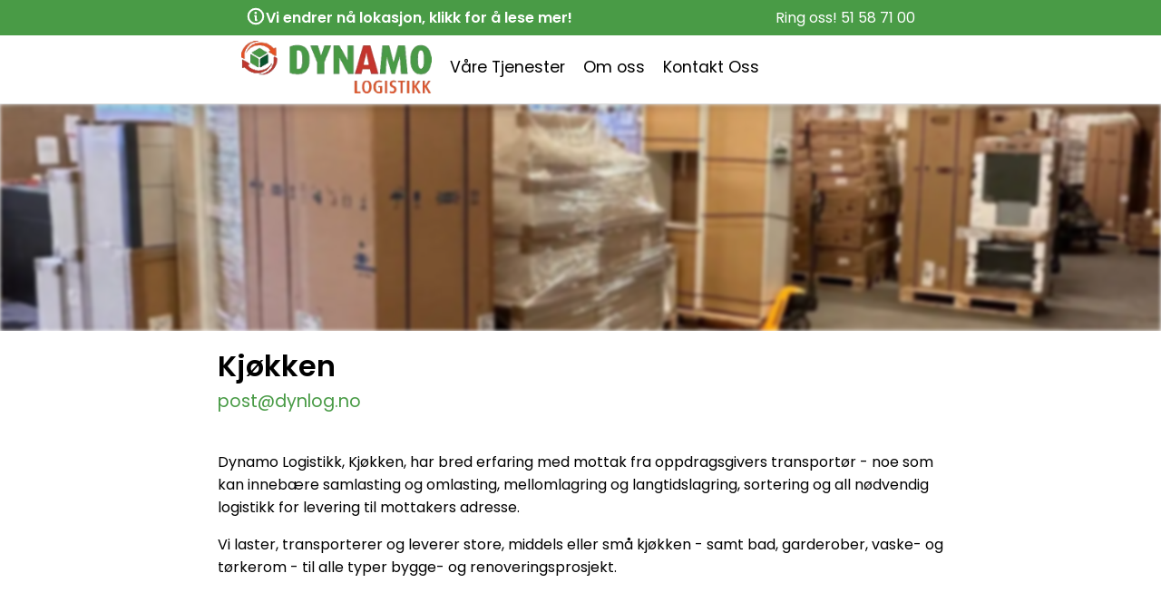

--- FILE ---
content_type: text/html; charset=utf-8
request_url: https://dynamologistikk.no/tjeneste/kjokken
body_size: 7434
content:
<!DOCTYPE html><html lang="no"><head><meta charSet="utf-8"/><link rel="icon" href="/dynamofavicon.png"/><link rel="preconnect" href="https://fonts.gstatic.com"/><meta name="viewport" content="width=device-width, initial-scale=1.0, maximum-scale=5,user-scalable=5"/><meta http-equiv="Content-Type" content="text/html; charset=utf-8"/><title>Kjøkken - Dynamo Logistikk</title><meta name="description" content="Dynamo Logistikk, Kjøkken, har bred erfaring med mottak fra oppdragsgivers transportør - noe som kan innebære samlasting og omlasting, mellomlagrin..."/><link rel="preload" as="image" href="https://cdn.sanity.io/images/hp98r5r7/production/e1ab1d86cd39b1a874c57a40af9c87e10dab390a-1600x900.jpg?q=70&amp;auto=format"/><meta name="next-head-count" content="9"/><link rel="preconnect" href="https://fonts.gstatic.com" crossorigin /><link rel="preload" href="/_next/static/css/083dbe7021ec1e99.css" as="style" crossorigin="anonymous"/><link rel="stylesheet" href="/_next/static/css/083dbe7021ec1e99.css" crossorigin="anonymous" data-n-g=""/><noscript data-n-css=""></noscript><script defer="" crossorigin="anonymous" nomodule="" src="/_next/static/chunks/polyfills-c67a75d1b6f99dc8.js"></script><script src="/_next/static/chunks/webpack-148933034b62f732.js" defer="" crossorigin="anonymous"></script><script src="/_next/static/chunks/framework-5f4595e5518b5600.js" defer="" crossorigin="anonymous"></script><script src="/_next/static/chunks/main-922e4a70ae11323f.js" defer="" crossorigin="anonymous"></script><script src="/_next/static/chunks/pages/_app-c4bbdc552d24a7bd.js" defer="" crossorigin="anonymous"></script><script src="/_next/static/chunks/183-a591ad2677b64d6a.js" defer="" crossorigin="anonymous"></script><script src="/_next/static/chunks/548-0e60c92a38ea2567.js" defer="" crossorigin="anonymous"></script><script src="/_next/static/chunks/pages/tjeneste/%5Bslug%5D-9552abdabd100a9a.js" defer="" crossorigin="anonymous"></script><script src="/_next/static/bopWdRw_emvmxTnH2iWoz/_buildManifest.js" defer="" crossorigin="anonymous"></script><script src="/_next/static/bopWdRw_emvmxTnH2iWoz/_ssgManifest.js" defer="" crossorigin="anonymous"></script><style data-styled="" data-styled-version="5.3.5">.injvbA{padding:0 !important;}/*!sc*/
.injvbA.dropdown:active{color:#499b46;cursor:pointer;}/*!sc*/
.injvbA .dropdown-icon{width:20px;vertical-align:middle;padding-bottom:2px;}/*!sc*/
data-styled.g1[id="Dropdown__Container-sc-159rhv9-0"]{content:"injvbA,"}/*!sc*/
.cVfSbE{margin:7px 0;color:black;}/*!sc*/
.cVfSbE:hover{color:#499b46;cursor:pointer;}/*!sc*/
@media (max-width:768px){.cVfSbE{color:white;}}/*!sc*/
data-styled.g2[id="Dropdown__ListItem-sc-159rhv9-1"]{content:"cVfSbE,"}/*!sc*/
.iSnajG{display:none;position:absolute;background-color:white;box-shadow:0 -6px 0 #fff,0 1px 6px rgba(0,0,0,0.35);}/*!sc*/
.iSnajG.visible{display:inherit;}/*!sc*/
.iSnajG.mobile{padding:5px 10px;box-shadow:none;}/*!sc*/
.iSnajG.mobile .Dropdown__ListItem-sc-159rhv9-1{font-size:90%;color:#55af52;}/*!sc*/
data-styled.g3[id="Dropdown__Menu-sc-159rhv9-2"]{content:"iSnajG,"}/*!sc*/
.xFuNF{position:fixed;z-index:12;display:-webkit-box;display:-webkit-flex;display:-ms-flexbox;display:flex;background-color:white;height:initial;width:100vw;-webkit-box-pack:center;-webkit-justify-content:center;-ms-flex-pack:center;justify-content:center;box-shadow:0px 0px 15px 0px rgba(0,0,0,0.07), 0px 0px 20px 0px rgba(0,0,0,0.02),0px 0px 11px 7px rgba(0,0,0,0.1);}/*!sc*/
.xFuNF .announcements-content{padding:5px 15px;width:100%;display:-webkit-box;display:-webkit-flex;display:-ms-flexbox;display:flex;-webkit-align-items:center;-webkit-box-align:center;-ms-flex-align:center;align-items:center;margin:0 auto;-webkit-box-pack:justify;-webkit-justify-content:space-between;-ms-flex-pack:justify;justify-content:space-between;max-width:1290px;}/*!sc*/
@media (max-width:1920px){.xFuNF .announcements-content{width:60%;}}/*!sc*/
@media (max-width:480px){.xFuNF .announcements-content{width:100%;}}/*!sc*/
.xFuNF .phone-number{text-align:right;min-width:170px;font-weight:400;}/*!sc*/
.xFuNF .information{gap:5px;font-weight:600;-webkit-align-items:center;-webkit-box-align:center;-ms-flex-align:center;align-items:center;display:-webkit-box;display:-webkit-flex;display:-ms-flexbox;display:flex;padding-right:40px;text-overflow:ellipsis;overflow-x:hidden;white-space:nowrap;}/*!sc*/
.xFuNF .information a{margin:0;}/*!sc*/
.xFuNF .information:hover{cursor:pointer;-webkit-text-decoration:underline;text-decoration:underline;}/*!sc*/
.xFuNF .information span{position:relative;top:2px;}/*!sc*/
.xFuNF .announcements{position:fixed;background-color:#499b46;width:100%;font-weight:600;text-align:center;color:white;z-index:20;}/*!sc*/
data-styled.g4[id="Navbar__Container-sc-11jijr6-0"]{content:"xFuNF,"}/*!sc*/
.GRiEZ{margin-top:34px;background-color:white;display:-webkit-box;display:-webkit-flex;display:-ms-flexbox;display:flex;-webkit-box-pack:justify;-webkit-justify-content:space-between;-ms-flex-pack:justify;justify-content:space-between;margin:inherit auto;width:100%;max-width:1300px;}/*!sc*/
@media (max-width:1920px){.GRiEZ{width:60%;}}/*!sc*/
@media (max-width:1024px){.GRiEZ{width:90%;}}/*!sc*/
.GRiEZ .logo-container{position:relative;cursor:pointer;width:300px;height:60px;margin:10px;-webkit-transition:all 0.3s ease;transition:all 0.3s ease;}/*!sc*/
.GRiEZ .logo-container .logo{object-fit:contain;height:100%;}/*!sc*/
.GRiEZ .list-container{width:100%;}/*!sc*/
.GRiEZ .navbar-flex{display:-webkit-box;display:-webkit-flex;display:-ms-flexbox;display:flex;font-size:110%;margin:0 20px 0 auto;height:100%;-webkit-align-items:center;-webkit-box-align:center;-ms-flex-align:center;align-items:center;-webkit-box-pack:right;-webkit-justify-content:right;-ms-flex-pack:right;justify-content:right;}/*!sc*/
.GRiEZ .navbar-flex div{padding:0 10px;}/*!sc*/
.GRiEZ .list-container ul{list-style-type:none;margin:0;}/*!sc*/
.GRiEZ .list-container ul li{cursor:pointer;font-size:larger;display:inline-block;padding:15px 20px;}/*!sc*/
.GRiEZ .navbar-link:hover{color:#499b46;}/*!sc*/
.GRiEZ .btn{cursor:pointer;background-color:#499b46;color:white;font-size:medium;font-weight:400;border:none;border-radius:18px;padding:10px 20px;font-weight:600;border-radius:7.5px;}/*!sc*/
.GRiEZ .burger-menu-container{display:none;}/*!sc*/
.GRiEZ .navbar-link{cursor:pointer;}/*!sc*/
.GRiEZ .navbar-burger{display:none !important;}/*!sc*/
@media (max-width:786px){.GRiEZ{padding-left:5%;}.GRiEZ .burger-menu-container{font-size:large;box-shadow:0px 0px 15px 3px rgba(0,0,0,0.2);font-weight:600;padding:20px;width:80%;background-color:#fff;z-index:2;height:100vh;color:white;display:block;position:absolute;right:-80%;-webkit-transition:right 1s ease;transition:right 1s ease;}.GRiEZ .navbar-flex{-webkit-box-pack:end;-webkit-justify-content:flex-end;-ms-flex-pack:end;justify-content:flex-end;}.GRiEZ .list-container{width:100%;}.GRiEZ .navbar-link{font-size:140%;max-width:-webkit-fit-content;max-width:-moz-fit-content;max-width:fit-content;color:#55af52;}.GRiEZ .navbar-burger{margin-top:10px;display:inline-block !important;}.GRiEZ .navbar-flex div:not(:last-child){display:none !important;}.GRiEZ .open{right:0;}}/*!sc*/
data-styled.g5[id="Navbar__NavbarContainer-sc-11jijr6-1"]{content:"GRiEZ,"}/*!sc*/
.fLlSvI{background-color:#353535;background-color:#499b46;position:relative;z-index:3;}/*!sc*/
data-styled.g6[id="Footer__Container-sc-1qi4bwr-0"]{content:"fLlSvI,"}/*!sc*/
.fPSpsj{position:absolute;width:320px;height:120px;padding:20px;border-radius:4px;left:50%;-webkit-transform:translateX(-50%);-ms-transform:translateX(-50%);transform:translateX(-50%);margin-top:-60px;box-shadow:0px 0px 7px 3px rgba(0,0,0,0.2);background-color:white;}/*!sc*/
.fPSpsj .footer-logo{object-fit:contain;}/*!sc*/
data-styled.g7[id="Footer__LogoContainer-sc-1qi4bwr-1"]{content:"fPSpsj,"}/*!sc*/
.eyVoWb{display:-webkit-box;display:-webkit-flex;display:-ms-flexbox;display:flex;margin:0 auto;-webkit-box-pack:center;-webkit-justify-content:center;-ms-flex-pack:center;justify-content:center;}/*!sc*/
@media (max-width:500px){.eyVoWb{-webkit-flex-direction:column;-ms-flex-direction:column;flex-direction:column;padding-top:50px;}}/*!sc*/
data-styled.g8[id="Footer__Content-sc-1qi4bwr-2"]{content:"eyVoWb,"}/*!sc*/
.cLnxFJ{background-color:inherit;color:white;padding:100px 50px;padding-bottom:50px;}/*!sc*/
@media (max-width:500px){.cLnxFJ{padding:30px;}}/*!sc*/
.cLnxFJ h3{margin:0;padding-bottom:10px;-webkit-text-decoration:underline;text-decoration:underline;-webkit-text-decoration-thickness:2px;text-decoration-thickness:2px;}/*!sc*/
.cLnxFJ ul{margin:0;padding:0;}/*!sc*/
.cLnxFJ li{list-style-type:none;}/*!sc*/
.cLnxFJ li svg{position:relative;top:4px;margin-right:5px;}/*!sc*/
.cLnxFJ li span{padding-left:25px;}/*!sc*/
data-styled.g9[id="Footer__FooterSection-sc-1qi4bwr-3"]{content:"cLnxFJ,"}/*!sc*/
.eEluCk{margin-top:115px;position:relative;width:100%;height:250px;}/*!sc*/
.eEluCk img{width:100%;height:100%;position:relative !important;object-fit:cover;-webkit-filter:blur(2px);filter:blur(2px);}/*!sc*/
@media (max-width:768px){.eEluCk img{-webkit-filter:none;filter:none;width:200%;}}/*!sc*/
@media (max-width:480px){.eEluCk{height:150px;}}/*!sc*/
data-styled.g11[id="slug__StyledHeaderImage-sc-g06yqh-0"]{content:"eEluCk,"}/*!sc*/
.iojCLk{display:-webkit-box;display:-webkit-flex;display:-ms-flexbox;display:flex;-webkit-flex-direction:column;-ms-flex-direction:column;flex-direction:column;min-height:800px;margin-bottom:150px;}/*!sc*/
@media (min-width:2560px){.iojCLk{min-height:900px;}}/*!sc*/
data-styled.g12[id="slug__Container-sc-g06yqh-1"]{content:"iojCLk,"}/*!sc*/
.fbnBHp{margin:0 auto;width:800px;}/*!sc*/
.fbnBHp h1{margin:0;margin-top:15px;}/*!sc*/
.fbnBHp h3{margin:0;font-weight:400;font-size:120%;color:#499b46;margin-bottom:40px;}/*!sc*/
@media (max-width:1920px){}/*!sc*/
@media (max-width:768px){.fbnBHp{margin:0 10%;width:80%;}.fbnBHp img{width:100%;}}/*!sc*/
data-styled.g13[id="slug__PostContent-sc-g06yqh-2"]{content:"fbnBHp,"}/*!sc*/
</style><style data-href="https://fonts.googleapis.com/css2?family=Poppins:wght@100;200;400;600&display=swap">@font-face{font-family:'Poppins';font-style:normal;font-weight:100;font-display:swap;src:url(https://fonts.gstatic.com/s/poppins/v22/pxiGyp8kv8JHgFVrLPTedA.woff) format('woff')}@font-face{font-family:'Poppins';font-style:normal;font-weight:200;font-display:swap;src:url(https://fonts.gstatic.com/s/poppins/v22/pxiByp8kv8JHgFVrLFj_V1g.woff) format('woff')}@font-face{font-family:'Poppins';font-style:normal;font-weight:400;font-display:swap;src:url(https://fonts.gstatic.com/s/poppins/v22/pxiEyp8kv8JHgFVrFJM.woff) format('woff')}@font-face{font-family:'Poppins';font-style:normal;font-weight:600;font-display:swap;src:url(https://fonts.gstatic.com/s/poppins/v22/pxiByp8kv8JHgFVrLEj6V1g.woff) format('woff')}@font-face{font-family:'Poppins';font-style:normal;font-weight:100;font-display:swap;src:url(https://fonts.gstatic.com/s/poppins/v22/pxiGyp8kv8JHgFVrLPTufntAOvWDSHFF.woff2) format('woff2');unicode-range:U+0100-02BA,U+02BD-02C5,U+02C7-02CC,U+02CE-02D7,U+02DD-02FF,U+0304,U+0308,U+0329,U+1D00-1DBF,U+1E00-1E9F,U+1EF2-1EFF,U+2020,U+20A0-20AB,U+20AD-20C0,U+2113,U+2C60-2C7F,U+A720-A7FF}@font-face{font-family:'Poppins';font-style:normal;font-weight:100;font-display:swap;src:url(https://fonts.gstatic.com/s/poppins/v22/pxiGyp8kv8JHgFVrLPTucHtAOvWDSA.woff2) format('woff2');unicode-range:U+0000-00FF,U+0131,U+0152-0153,U+02BB-02BC,U+02C6,U+02DA,U+02DC,U+0304,U+0308,U+0329,U+2000-206F,U+20AC,U+2122,U+2191,U+2193,U+2212,U+2215,U+FEFF,U+FFFD}@font-face{font-family:'Poppins';font-style:normal;font-weight:200;font-display:swap;src:url(https://fonts.gstatic.com/s/poppins/v22/pxiByp8kv8JHgFVrLFj_Z1JlFd2JQEl8qw.woff2) format('woff2');unicode-range:U+0100-02BA,U+02BD-02C5,U+02C7-02CC,U+02CE-02D7,U+02DD-02FF,U+0304,U+0308,U+0329,U+1D00-1DBF,U+1E00-1E9F,U+1EF2-1EFF,U+2020,U+20A0-20AB,U+20AD-20C0,U+2113,U+2C60-2C7F,U+A720-A7FF}@font-face{font-family:'Poppins';font-style:normal;font-weight:200;font-display:swap;src:url(https://fonts.gstatic.com/s/poppins/v22/pxiByp8kv8JHgFVrLFj_Z1xlFd2JQEk.woff2) format('woff2');unicode-range:U+0000-00FF,U+0131,U+0152-0153,U+02BB-02BC,U+02C6,U+02DA,U+02DC,U+0304,U+0308,U+0329,U+2000-206F,U+20AC,U+2122,U+2191,U+2193,U+2212,U+2215,U+FEFF,U+FFFD}@font-face{font-family:'Poppins';font-style:normal;font-weight:400;font-display:swap;src:url(https://fonts.gstatic.com/s/poppins/v22/pxiEyp8kv8JHgFVrJJnecnFHGPezSQ.woff2) format('woff2');unicode-range:U+0100-02BA,U+02BD-02C5,U+02C7-02CC,U+02CE-02D7,U+02DD-02FF,U+0304,U+0308,U+0329,U+1D00-1DBF,U+1E00-1E9F,U+1EF2-1EFF,U+2020,U+20A0-20AB,U+20AD-20C0,U+2113,U+2C60-2C7F,U+A720-A7FF}@font-face{font-family:'Poppins';font-style:normal;font-weight:400;font-display:swap;src:url(https://fonts.gstatic.com/s/poppins/v22/pxiEyp8kv8JHgFVrJJfecnFHGPc.woff2) format('woff2');unicode-range:U+0000-00FF,U+0131,U+0152-0153,U+02BB-02BC,U+02C6,U+02DA,U+02DC,U+0304,U+0308,U+0329,U+2000-206F,U+20AC,U+2122,U+2191,U+2193,U+2212,U+2215,U+FEFF,U+FFFD}@font-face{font-family:'Poppins';font-style:normal;font-weight:600;font-display:swap;src:url(https://fonts.gstatic.com/s/poppins/v22/pxiByp8kv8JHgFVrLEj6Z1JlFd2JQEl8qw.woff2) format('woff2');unicode-range:U+0100-02BA,U+02BD-02C5,U+02C7-02CC,U+02CE-02D7,U+02DD-02FF,U+0304,U+0308,U+0329,U+1D00-1DBF,U+1E00-1E9F,U+1EF2-1EFF,U+2020,U+20A0-20AB,U+20AD-20C0,U+2113,U+2C60-2C7F,U+A720-A7FF}@font-face{font-family:'Poppins';font-style:normal;font-weight:600;font-display:swap;src:url(https://fonts.gstatic.com/s/poppins/v22/pxiByp8kv8JHgFVrLEj6Z1xlFd2JQEk.woff2) format('woff2');unicode-range:U+0000-00FF,U+0131,U+0152-0153,U+02BB-02BC,U+02C6,U+02DA,U+02DC,U+0304,U+0308,U+0329,U+2000-206F,U+20AC,U+2122,U+2191,U+2193,U+2212,U+2215,U+FEFF,U+FFFD}</style></head><body><div id="__next" data-reactroot=""><nav class="Navbar__Container-sc-11jijr6-0 xFuNF"><div class="announcements"><div class="announcements-content"><div class="information"><span><svg xmlns="http://www.w3.org/2000/svg" width="22" height="22" fill="#ffffff" viewBox="0 0 256 256" class="icon"><rect width="256" height="256" fill="none"></rect><circle cx="128" cy="128" r="96" fill="none" stroke="#ffffff" stroke-linecap="round" stroke-linejoin="round" stroke-width="24"></circle><polyline points="120 124 128 124 128 176 136 176" fill="none" stroke="#ffffff" stroke-linecap="round" stroke-linejoin="round" stroke-width="24"></polyline><circle cx="126" cy="84" r="16"></circle></svg></span><a href="/post/Endring av lokasjon">Vi endrer nå lokasjon, klikk for å lese mer!</a></div><div class="phone-number"><a href="tel:51587100">Ring oss! 51 58 71 00</a></div></div></div><div class="Navbar__NavbarContainer-sc-11jijr6-1 GRiEZ"><div class="logo-container"><a href="/"><span style="box-sizing:border-box;display:block;overflow:hidden;width:initial;height:initial;background:none;opacity:1;border:0;margin:0;padding:0;position:absolute;top:0;left:0;bottom:0;right:0"><img alt="Dynamo Logistikk logo" src="[data-uri]" decoding="async" data-nimg="fill" class="logo" style="position:absolute;top:0;left:0;bottom:0;right:0;box-sizing:border-box;padding:0;border:none;margin:auto;display:block;width:0;height:0;min-width:100%;max-width:100%;min-height:100%;max-height:100%"/><noscript><img alt="Dynamo Logistikk logo" sizes="100vw" srcSet="/_next/image?url=%2Fdynamologo.png&amp;w=640&amp;q=75 640w, /_next/image?url=%2Fdynamologo.png&amp;w=750&amp;q=75 750w, /_next/image?url=%2Fdynamologo.png&amp;w=828&amp;q=75 828w, /_next/image?url=%2Fdynamologo.png&amp;w=1080&amp;q=75 1080w, /_next/image?url=%2Fdynamologo.png&amp;w=1200&amp;q=75 1200w, /_next/image?url=%2Fdynamologo.png&amp;w=1920&amp;q=75 1920w, /_next/image?url=%2Fdynamologo.png&amp;w=2048&amp;q=75 2048w, /_next/image?url=%2Fdynamologo.png&amp;w=3840&amp;q=75 3840w" src="/_next/image?url=%2Fdynamologo.png&amp;w=3840&amp;q=75" decoding="async" data-nimg="fill" style="position:absolute;top:0;left:0;bottom:0;right:0;box-sizing:border-box;padding:0;border:none;margin:auto;display:block;width:0;height:0;min-width:100%;max-width:100%;min-height:100%;max-height:100%" class="logo" loading="lazy"/></noscript></span></a></div><div class="list-container"><div class="navbar-flex"><div class="Dropdown__Container-sc-159rhv9-0 injvbA navbar-link"><div>Våre Tjenester</div><div class="Dropdown__Menu-sc-159rhv9-2 iSnajG menu  null"><div class="Dropdown__ListItem-sc-159rhv9-1 cVfSbE"><a href="/tjeneste/logistikk">Logistikk</a></div><div class="Dropdown__ListItem-sc-159rhv9-1 cVfSbE"><a href="/tjeneste/terminal-og-varehus">Terminal og Varehus</a></div><div class="Dropdown__ListItem-sc-159rhv9-1 cVfSbE"><a href="/tjeneste/transport">Transport</a></div><div class="Dropdown__ListItem-sc-159rhv9-1 cVfSbE"><a href="/tjeneste/kjokken">Kjøkken</a></div><div class="Dropdown__ListItem-sc-159rhv9-1 cVfSbE"><a href="/tjeneste/parkett">Parkett</a></div><div class="Dropdown__ListItem-sc-159rhv9-1 cVfSbE"><a href="/tjeneste/teknisk">Teknisk</a></div><div class="Dropdown__ListItem-sc-159rhv9-1 cVfSbE"><a href="/tjeneste/prosjekt">Prosjekt</a></div><div class="Dropdown__ListItem-sc-159rhv9-1 cVfSbE"><a href="/tjeneste/stillas">Stillas</a></div><div class="Dropdown__ListItem-sc-159rhv9-1 cVfSbE"><a href="/tjeneste/spesial">Spesial</a></div></div></div><div class="Dropdown__Container-sc-159rhv9-0 injvbA navbar-link"><div>Om oss</div><div class="Dropdown__Menu-sc-159rhv9-2 iSnajG menu  null"><div class="Dropdown__ListItem-sc-159rhv9-1 cVfSbE"><a href="/samarbeidspartnere">Samarbeidspartnere</a></div><div class="Dropdown__ListItem-sc-159rhv9-1 cVfSbE"><a href="/post/gaselle-2022">Gaselle 2022 </a></div><div class="Dropdown__ListItem-sc-159rhv9-1 cVfSbE"><a href="/post/Endring%20av%20lokasjon">Endring av lokasjon</a></div><div class="Dropdown__ListItem-sc-159rhv9-1 cVfSbE"><a href="/post/Litt%20om%20oss">Litt om oss</a></div></div></div><div class="navbar-link">Kontakt Oss</div><div class="navbar-link navbar-burger"><span style="box-sizing:border-box;display:inline-block;overflow:hidden;width:30px;height:30px;background:none;opacity:1;border:0;margin:0;padding:0;position:relative"><img alt="menu" src="[data-uri]" decoding="async" data-nimg="fixed" style="position:absolute;top:0;left:0;bottom:0;right:0;box-sizing:border-box;padding:0;border:none;margin:auto;display:block;width:0;height:0;min-width:100%;max-width:100%;min-height:100%;max-height:100%"/><noscript><img alt="menu" srcSet="/_next/image?url=%2Fmenu.png&amp;w=32&amp;q=75 1x, /_next/image?url=%2Fmenu.png&amp;w=64&amp;q=75 2x" src="/_next/image?url=%2Fmenu.png&amp;w=64&amp;q=75" decoding="async" data-nimg="fixed" style="position:absolute;top:0;left:0;bottom:0;right:0;box-sizing:border-box;padding:0;border:none;margin:auto;display:block;width:0;height:0;min-width:100%;max-width:100%;min-height:100%;max-height:100%" loading="lazy"/></noscript></span></div></div></div><div class="burger-menu-container"><div class="navbar-link">Våre Tjenester</div><div class="navbar-link">Kontakt Oss</div><div class="Dropdown__Container-sc-159rhv9-0 injvbA navbar-link"><div>Om Oss</div><div class="Dropdown__Menu-sc-159rhv9-2 iSnajG menu  mobile"><div class="Dropdown__ListItem-sc-159rhv9-1 cVfSbE"><a href="/samarbeidspartnere">Samarbeidspartnere</a></div><div class="Dropdown__ListItem-sc-159rhv9-1 cVfSbE"><a href="/post/gaselle-2022">Gaselle 2022 </a></div><div class="Dropdown__ListItem-sc-159rhv9-1 cVfSbE"><a href="/post/Endring%20av%20lokasjon">Endring av lokasjon</a></div><div class="Dropdown__ListItem-sc-159rhv9-1 cVfSbE"><a href="/post/Litt%20om%20oss">Litt om oss</a></div></div></div></div></div></nav><div class="main-container"><div class="slug__Container-sc-g06yqh-1 iojCLk"><header class="slug__StyledHeaderImage-sc-g06yqh-0 eEluCk"><span style="box-sizing:border-box;display:block;overflow:hidden;width:initial;height:initial;background:none;opacity:1;border:0;margin:0;padding:0;position:absolute;top:0;left:0;bottom:0;right:0"><img alt="bilde" src="https://cdn.sanity.io/images/hp98r5r7/production/e1ab1d86cd39b1a874c57a40af9c87e10dab390a-1600x900.jpg?q=70&amp;auto=format" decoding="async" data-nimg="fill" style="position:absolute;top:0;left:0;bottom:0;right:0;box-sizing:border-box;padding:0;border:none;margin:auto;display:block;width:0;height:0;min-width:100%;max-width:100%;min-height:100%;max-height:100%"/></span></header><div class="slug__PostContent-sc-g06yqh-2 fbnBHp"><h1>Kjøkken</h1><h3><a href="mailto:post@dynlog.no">post@dynlog.no</a></h3><article><p>Dynamo Logistikk, Kjøkken, har bred erfaring med mottak fra oppdragsgivers transportør - noe som kan innebære samlasting og omlasting, mellomlagring og langtidslagring, sortering og all nødvendig logistikk for levering til mottakers adresse.</p><p>Vi laster, transporterer og leverer store, middels eller små kjøkken - samt bad, garderober, vaske- og tørkerom - til alle typer bygge- og renoveringsprosjekt.  </p><p></p></article></div></div></div><footer id="footer" class="Footer__Container-sc-1qi4bwr-0 fLlSvI"><div class="Footer__LogoContainer-sc-1qi4bwr-1 fPSpsj"><span style="box-sizing:border-box;display:inline-block;overflow:hidden;width:initial;height:initial;background:none;opacity:1;border:0;margin:0;padding:0;position:relative;max-width:100%"><span style="box-sizing:border-box;display:block;width:initial;height:initial;background:none;opacity:1;border:0;margin:0;padding:0;max-width:100%"><img style="display:block;max-width:100%;width:initial;height:initial;background:none;opacity:1;border:0;margin:0;padding:0" alt="" aria-hidden="true" src="data:image/svg+xml,%3csvg%20xmlns=%27http://www.w3.org/2000/svg%27%20version=%271.1%27%20width=%27300%27%20height=%27100%27/%3e"/></span><img alt="dynamo-logistikk logo" src="[data-uri]" decoding="async" data-nimg="intrinsic" class="footer-logo" style="position:absolute;top:0;left:0;bottom:0;right:0;box-sizing:border-box;padding:0;border:none;margin:auto;display:block;width:0;height:0;min-width:100%;max-width:100%;min-height:100%;max-height:100%"/><noscript><img alt="dynamo-logistikk logo" srcSet="/_next/image?url=%2Fdynamologo.png&amp;w=384&amp;q=75 1x, /_next/image?url=%2Fdynamologo.png&amp;w=640&amp;q=75 2x" src="/_next/image?url=%2Fdynamologo.png&amp;w=640&amp;q=75" decoding="async" data-nimg="intrinsic" style="position:absolute;top:0;left:0;bottom:0;right:0;box-sizing:border-box;padding:0;border:none;margin:auto;display:block;width:0;height:0;min-width:100%;max-width:100%;min-height:100%;max-height:100%" class="footer-logo" loading="lazy"/></noscript></span></div><div class="Footer__Content-sc-1qi4bwr-2 eyVoWb"><div class="Footer__FooterSection-sc-1qi4bwr-3 cLnxFJ"><h3>Kontakt</h3><ul><li><svg xmlns="http://www.w3.org/2000/svg" width="20" height="20" fill="currentColor" viewBox="0 0 256 256"><rect width="256" height="256" fill="none"></rect><path d="M128,16a88.1,88.1,0,0,0-88,88c0,75.3,80,132.2,83.4,134.6a8.3,8.3,0,0,0,9.2,0C136,236.2,216,179.3,216,104A88.1,88.1,0,0,0,128,16Zm0,56a32,32,0,1,1-32,32A32,32,0,0,1,128,72Z"></path></svg><a target="_blank" href="https://goo.gl/maps/ta77REdWauK4sCFb9">Prinsens vei 12 <br/><span>4315 Sandnes</span></a></li><li><svg xmlns="http://www.w3.org/2000/svg" width="20" height="20" fill="currentColor" viewBox="0 0 256 256"><rect width="256" height="256" fill="none"></rect><path d="M222,158.4l-46.9-20a15.6,15.6,0,0,0-15.1,1.3l-25.1,16.7a76.5,76.5,0,0,1-35.2-35h0L116.3,96a15.9,15.9,0,0,0,1.4-15.1L97.6,34a16.3,16.3,0,0,0-16.7-9.6A56.2,56.2,0,0,0,32,80c0,79.4,64.6,144,144,144a56.2,56.2,0,0,0,55.6-48.9A16.3,16.3,0,0,0,222,158.4Z"></path></svg><a href="tel:51587100"></a>51 58 71 00</li><li><svg xmlns="http://www.w3.org/2000/svg" width="20" height="20" fill="currentColor" viewBox="0 0 256 256"><rect width="256" height="256" fill="none"></rect><path d="M128,24A104,104,0,1,0,232,128,104.2,104.2,0,0,0,128,24Zm56,112H128a8,8,0,0,1-8-8V72a8,8,0,0,1,16,0v48h48a8,8,0,0,1,0,16Z"></path></svg>Åpent 08-16</li><li><svg xmlns="http://www.w3.org/2000/svg" width="20" height="20" fill="currentColor" viewBox="0 0 256 256"><rect width="256" height="256" fill="none"></rect><path d="M224,48H32a8,8,0,0,0-8,8V192a16,16,0,0,0,16,16H216a16,16,0,0,0,16-16V56A8,8,0,0,0,224,48Zm-8,144H40V74.2l82.6,75.7a8,8,0,0,0,10.8,0L216,74.2V192Z"></path></svg><a rel="nofollow" href="mailto:post@dynlog.no">post@dynlog.no</a></li><li><svg xmlns="http://www.w3.org/2000/svg" width="20" height="20" fill="currentColor" viewBox="0 0 256 256"><rect width="256" height="256" fill="none"></rect><path d="M240,208h-8V104a16,16,0,0,0-16-16H152V40a16,16,0,0,0-16-16H40A16,16,0,0,0,24,40V208H16a8,8,0,0,0,0,16H240a8,8,0,0,0,0-16ZM120,136a8,8,0,0,1-8,8H80a8,8,0,0,1,0-16h32A8,8,0,0,1,120,136ZM64,64H96a8,8,0,0,1,0,16H64a8,8,0,0,1,0-16Zm0,104H96a8,8,0,0,1,0,16H64a8,8,0,0,1,0-16Zm88-64h64V208H152Z"></path><path d="M192,168H176a8,8,0,0,0,0,16h16a8,8,0,0,0,0-16Z"></path><path d="M176,144h16a8,8,0,0,0,0-16H176a8,8,0,0,0,0,16Z"></path></svg>org 997 214 129</li></ul></div><div class="Footer__FooterSection-sc-1qi4bwr-3 cLnxFJ"><h3>Tjenester</h3><ul><li><a href="/tjeneste/logistikk">Logistikk</a></li><li><a href="/tjeneste/terminal-og-varehus">Terminal og Varehus</a></li><li><a href="/tjeneste/transport">Transport</a></li><li><a href="/tjeneste/kjokken">Kjøkken</a></li><li><a href="/tjeneste/parkett">Parkett</a></li><li><a href="/tjeneste/teknisk">Teknisk</a></li><li><a href="/tjeneste/prosjekt">Prosjekt</a></li><li><a href="/tjeneste/stillas">Stillas</a></li><li><a href="/tjeneste/spesial">Spesial</a></li></ul></div><div class="Footer__FooterSection-sc-1qi4bwr-3 cLnxFJ"><h3>Lenker</h3></div><div class="Footer__FooterSection-sc-1qi4bwr-3 cLnxFJ"><h3>Øvrig</h3><ul><li><a rel="nofollow" href="https://www.facebook.com/MiljoxpressAS/">Dynamo&#x27;s facebookside</a></li><li><a rel="nofollow" href="https://mittanbud.no/profil/1073672/dynamo-logistikk-as/">Mitt Anbud</a></li></ul></div></div></footer></div><script id="__NEXT_DATA__" type="application/json" crossorigin="anonymous">{"props":{"posts":[{"body":{"_key":"12daad67581a","markDefs":[{"_type":"link","href":"https://no.wikipedia.org/wiki/Dagens_N%C3%A6ringsliv","_key":"ea5faafc4b48"},{"href":"https://no.wikipedia.org/wiki/Dun_%26_Bradstreet","_key":"51470d0af714","_type":"link"},{"_type":"link","href":"https://no.wikipedia.org/wiki/2003","_key":"7b8a2bf952c2"},{"href":"https://no.wikipedia.org/wiki/Gaseller","_key":"07351bd52906","_type":"link"}],"children":[{"text":"Årets gasellebedrift","_key":"40049d31c8c90","_type":"span","marks":["strong"]},{"marks":[],"text":" er en utmerkelse som deles ut av ","_key":"40049d31c8c91","_type":"span"},{"_key":"40049d31c8c92","_type":"span","marks":["em","ea5faafc4b48"],"text":"Dagens Næringsliv"},{"_type":"span","marks":[],"text":" i samarbeid med ","_key":"40049d31c8c93"},{"_type":"span","marks":["51470d0af714"],"text":"Dun \u0026 Bradstreet","_key":"40049d31c8c94"},{"_type":"span","marks":[],"text":". Det kåres det ","_key":"40049d31c8c95"},{"text":"Dagens Næringsliv","_key":"40049d31c8c96","_type":"span","marks":["em"]},{"text":" kaller «gasellevinnere» blant «gasellebedrifter» i samtlige av Norges fylker. Fylkesvinnerne konkurrerer samtidig om utmerkelsen «årets gasellebedrift» eller «årets gaselle». Utmerkelsen ble første gang utdelt i ","_key":"40049d31c8c97","_type":"span","marks":[]},{"text":"2003","_key":"40049d31c8c98","_type":"span","marks":["7b8a2bf952c2"]},{"_key":"40049d31c8c99","_type":"span","marks":[],"text":". For dyret "},{"_key":"40049d31c8c910","_type":"span","marks":["em"],"text":"gaselle"},{"text":" se ","_key":"40049d31c8c911","_type":"span","marks":[]},{"marks":["07351bd52906"],"text":"gaseller","_key":"40049d31c8c912","_type":"span"},{"_key":"40049d31c8c913","_type":"span","marks":[],"text":"."}],"_type":"block","style":"normal"},"title":"Gaselle 2022 ","slug":{"_type":"slug","current":"gaselle-2022"}},{"body":{"markDefs":[],"children":[{"_key":"fc09b3c9bdb50","_type":"span","marks":[],"text":"Ny midlertig adresse."}],"_type":"block","style":"normal","_key":"07d05378c89c"},"title":"Endring av lokasjon","slug":{"_type":"slug","current":"Endring av lokasjon"}},{"title":"Litt om oss","slug":{"_type":"slug","current":"Litt om oss"},"body":{"_key":"b7c98680aa8f","markDefs":[],"children":[{"_type":"span","marks":[],"text":"","_key":"e135d6ba8531"}],"_type":"block","style":"normal"}}],"tjenester":[{"order":1,"title":"Logistikk","slug":{"_type":"slug","current":"logistikk"}},{"title":"Terminal og Varehus","slug":{"_type":"slug","current":"terminal-og-varehus"},"order":2},{"slug":{"current":"transport","_type":"slug"},"order":3,"title":"Transport"},{"order":4,"title":"Kjøkken","slug":{"current":"kjokken","_type":"slug"}},{"title":"Parkett","slug":{"current":"parkett","_type":"slug"},"order":5},{"order":6,"title":"Teknisk","slug":{"current":"teknisk","_type":"slug"}},{"order":7,"title":"Prosjekt","slug":{"_type":"slug","current":"prosjekt"}},{"title":"Stillas","slug":{"current":"stillas","_type":"slug"},"order":8},{"slug":{"current":"spesial","_type":"slug"},"order":9,"title":"Spesial"}],"highlightedPost":[{"title":"Vi endrer nå lokasjon, klikk for å lese mer!","slug":{"_type":"slug","current":"Endring av lokasjon"}}],"pageProps":{"tjeneste":{"mail":["post@dynlog.no"],"mainImage":{"_type":"image","alt":"Kjøkken innredning på et lager","asset":{"_ref":"image-e1ab1d86cd39b1a874c57a40af9c87e10dab390a-1600x900-jpg","_type":"reference"}},"title":"Kjøkken","body":[{"style":"normal","_key":"90b59a6b64cb","markDefs":[],"children":[{"_key":"216fe83c81270","_type":"span","marks":[],"text":"Dynamo Logistikk, Kjøkken, har bred erfaring med mottak fra oppdragsgivers transportør - noe som kan innebære samlasting og omlasting, mellomlagring og langtidslagring, sortering og all nødvendig logistikk for levering til mottakers adresse."}],"_type":"block"},{"_key":"42cb974cc9e9","markDefs":[],"children":[{"marks":[],"text":"Vi laster, transporterer og leverer store, middels eller små kjøkken - samt bad, garderober, vaske- og tørkerom - til alle typer bygge- og renoveringsprosjekt.  ","_key":"bdf2eda12aac0","_type":"span"}],"_type":"block","style":"normal"},{"style":"normal","_key":"6646955dc2f6","markDefs":[],"children":[{"_key":"dcc4d3425a82","_type":"span","marks":[],"text":""}],"_type":"block"}]}},"__N_SSG":true},"page":"/tjeneste/[slug]","query":{"slug":"kjokken"},"buildId":"bopWdRw_emvmxTnH2iWoz","isFallback":false,"gsp":true,"appGip":true,"scriptLoader":[{"src":"https://www.googletagmanager.com/gtag/js?id=G-GHB4006TYF","strategy":"afterInteractive"},{"id":"google-analytics","strategy":"afterInteractive","children":"\n          window.dataLayer = window.dataLayer || [];\n          function gtag(){window.dataLayer.push(arguments);}\n          gtag('js', new Date());\n\n          gtag('config', 'G-GHB4006TYF');\n        "}]}</script></body></html>

--- FILE ---
content_type: text/css; charset=utf-8
request_url: https://dynamologistikk.no/_next/static/css/083dbe7021ec1e99.css
body_size: 602
content:
body,html{display:flex;flex-direction:row;padding:0;margin:0;overflow-x:hidden;font-family:Poppins,Helvetica Neue,sans-serif}a{color:inherit;text-decoration:none}*{box-sizing:border-box}.main-container{width:100vw;max-width:100%}@media only screen and (max-width:786px){.navbar-flex{justify-content:flex-end}.navbar-container{padding:0 5%}.list-container{width:100%}.navbar-burger{display:inline-block!important}.header-container{height:80vh}.tjenester-container{width:80%}.map{width:300px}.burger-menu-container{font-size:x-large;font-weight:600;padding:20px;width:40%;background-color:#55af52;z-index:2;height:100vh;color:#fff;display:block;position:absolute;right:-50%;transition:right 1s ease}.open{right:0}.dev-name{right:10px}}@media only screen and (max-width:700px){.map{width:300px}.footer-content-container{align-items:center;flex-direction:column}.company-info{text-align:center}.footer-bar{text-align:left}}

--- FILE ---
content_type: application/javascript; charset=utf-8
request_url: https://dynamologistikk.no/_next/static/chunks/548-0e60c92a38ea2567.js
body_size: 1091
content:
"use strict";(self.webpackChunk_N_E=self.webpackChunk_N_E||[]).push([[548],{1548:function(t,e,r){function n(t){return n=Object.setPrototypeOf?Object.getPrototypeOf:function(t){return t.__proto__||Object.getPrototypeOf(t)},n(t)}function o(t,e){return o=Object.setPrototypeOf||function(t,e){return t.__proto__=e,t},o(t,e)}function i(){if("undefined"===typeof Reflect||!Reflect.construct)return!1;if(Reflect.construct.sham)return!1;if("function"===typeof Proxy)return!0;try{return Date.prototype.toString.call(Reflect.construct(Date,[],(function(){}))),!0}catch(t){return!1}}function u(t,e,r){return u=i()?Reflect.construct:function(t,e,r){var n=[null];n.push.apply(n,e);var i=new(Function.bind.apply(t,n));return r&&o(i,r.prototype),i},u.apply(null,arguments)}function f(t){var e="function"===typeof Map?new Map:void 0;return f=function(t){if(null===t||(r=t,-1===Function.toString.call(r).indexOf("[native code]")))return t;var r;if("function"!==typeof t)throw new TypeError("Super expression must either be null or a function");if("undefined"!==typeof e){if(e.has(t))return e.get(t);e.set(t,i)}function i(){return u(t,arguments,n(this).constructor)}return i.prototype=Object.create(t.prototype,{constructor:{value:i,enumerable:!1,writable:!0,configurable:!0}}),o(i,t)},f(t)}r.d(e,{pz:function(){return m}});var c=function(t){var e,r;function n(e,r){var n;return void 0===r&&(r="Failed to resolve asset ID from source"),(n=t.call(this,r)||this).unresolvable=!0,n.input=e,n}return r=t,(e=n).prototype=Object.create(r.prototype),e.prototype.constructor=e,e.__proto__=r,n}(f(Error));var a="https://cdn.sanity.io",s=/^([a-zA-Z0-9_]{24,40}|[a-f0-9]{40})+\.[a-z0-9]+$/,p=/^([a-zA-Z0-9_]{24,40}|[a-f0-9]{40})-\d+x\d+\.[a-z0-9]+$/,l=/^(images|files)\/([a-z0-9]+)\/([a-z0-9][-\w]*)\//,d=/^(?:image-[a-zA-Z0-9_]+-\d+x\d+-[a-z0-9]+|file-[a-zA-Z0-9_]+-[a-z0-9]+)$/;function y(t){return b(t)&&"string"===typeof t._ref}function h(t){return b(t)&&"string"===typeof t.path}function _(t){return b(t)&&"string"===typeof t.url}function g(t){var e=t;return b(e)&&e.asset&&"object"===typeof e.asset}function b(t){return null!==t&&!Array.isArray(t)&&"object"===typeof t}function v(t){if(l.test(t))return t;if(!t.startsWith(a+"/"))throw new c('Failed to resolve path from URL "'+t+'"');var e=t.indexOf("?"),r=-1===e?void 0:e;return t.slice(a.length+1,r)}function w(t){var e=t.split("-"),r=e[1],n=e[2],o=e[3],i=(n||"").split("x").map(Number),u=i[0],f=i[1];if(!r||!n||!o||!(u>0)||!(f>0))throw new Error("Malformed asset ID '"+t+'\'. Expected an id like "image-027401f31c3ac1e6d78c5d539ccd1beff72b9b11-2000x3000-jpg".');return{type:"image",assetId:r,width:u,height:f,extension:o}}function m(t){var e=w(O(t)),r=e.width,n=e.height;return{width:r,height:n,aspectRatio:r/n}}function O(t){var e,r=g(t)?t.asset:t,n="";if("string"===typeof r?n=x(r):y(r)?n=r._ref:b(e=r)&&"string"===typeof e._id?n=r._id:h(r)?n=z(a+"/"+r.path):_(r)&&(n=z(r.url)),!(n&&d.test(n)))throw new c(t);return n}function x(t){if(d.test(t))return t;if(0===t.indexOf(a+"/images")||0===t.indexOf(a+"/files"))return z(t);if(l.test(t))return z(a+"/"+t);if(R(t))return z(a+"/files/a/b/"+t);if(j(t))return z(a+"/images/a/b/"+t);throw new c(t)}function z(t){var e=v(t).split("/"),r=e[0],n=e[3];return r.replace(/s$/,"")+"-"+n.replace(/\./g,"-")}function j(t){return p.test(t)}function R(t){return s.test(t)}}}]);

--- FILE ---
content_type: application/javascript; charset=utf-8
request_url: https://dynamologistikk.no/_next/static/bopWdRw_emvmxTnH2iWoz/_buildManifest.js
body_size: 443
content:
self.__BUILD_MANIFEST=function(s,e){return{__rewrites:{beforeFiles:[],afterFiles:[],fallback:[]},"/":[s,"static/chunks/pages/index-e91071db589906ee.js"],"/404":["static/chunks/pages/404-bdd76c1df8d8c1b1.js"],"/_error":["static/chunks/pages/_error-28b0dba9dbcfb4ed.js"],"/docs":["static/chunks/120-6dd06cc369b54079.js","static/chunks/pages/docs-7b9c2713a493fce4.js"],"/post/[slug]":[s,e,"static/chunks/pages/post/[slug]-a22479c13ef85123.js"],"/samarbeidspartnere":["static/chunks/pages/samarbeidspartnere-4e1ef07ebf895f89.js"],"/tjeneste/[slug]":[s,e,"static/chunks/pages/tjeneste/[slug]-9552abdabd100a9a.js"],sortedPages:["/","/404","/_app","/_error","/docs","/post/[slug]","/samarbeidspartnere","/tjeneste/[slug]"]}}("static/chunks/183-a591ad2677b64d6a.js","static/chunks/548-0e60c92a38ea2567.js"),self.__BUILD_MANIFEST_CB&&self.__BUILD_MANIFEST_CB();

--- FILE ---
content_type: application/javascript; charset=utf-8
request_url: https://dynamologistikk.no/_next/static/bopWdRw_emvmxTnH2iWoz/_ssgManifest.js
body_size: -249
content:
self.__SSG_MANIFEST=new Set(["\u002F","\u002Fpost\u002F[slug]","\u002Fsamarbeidspartnere","\u002Ftjeneste\u002F[slug]"]);self.__SSG_MANIFEST_CB&&self.__SSG_MANIFEST_CB()

--- FILE ---
content_type: application/javascript; charset=utf-8
request_url: https://dynamologistikk.no/_next/static/chunks/pages/_app-c4bbdc552d24a7bd.js
body_size: 53088
content:
(self.webpackChunk_N_E=self.webpackChunk_N_E||[]).push([[888,741],{167:function(e,t){var n,r,o;"undefined"===typeof self||self,r=[],void 0===(o="function"===typeof(n=function(){var e=function(e,t){if(!e||"string"!=typeof e)throw new SyntaxError("Not enough arguments");this.URL=e,this.setOptions(t);var n=this;setTimeout((function(){n.poll()}),0)};if(e.prototype={CONNECTING:0,OPEN:1,CLOSED:2,defaultOptions:{loggingEnabled:!1,loggingPrefix:"eventsource",interval:500,bufferSizeLimit:262144,silentTimeout:3e5,getArgs:{evs_buffer_size_limit:262144},xhrHeaders:{Accept:"text/event-stream","Cache-Control":"no-cache","X-Requested-With":"XMLHttpRequest"}},setOptions:function(e){var t,n=this.defaultOptions;for(t in n)n.hasOwnProperty(t)&&(this[t]=n[t]);for(t in e)t in n&&e.hasOwnProperty(t)&&(this[t]=e[t]);this.getArgs&&this.bufferSizeLimit&&(this.getArgs.evs_buffer_size_limit=this.bufferSizeLimit),"undefined"!==typeof console&&"undefined"!==typeof console.log||(this.loggingEnabled=!1)},log:function(e){this.loggingEnabled&&console.log("["+this.loggingPrefix+"]:"+e)},poll:function(){try{if(this.readyState==this.CLOSED)return;this.cleanup(),this.readyState=this.CONNECTING,this.cursor=0,this.cache="",this._xhr=new this.XHR(this),this.resetNoActivityTimer()}catch(e){this.log("There were errors inside the pool try-catch"),this.dispatchEvent("error",{type:"error",data:e.message})}},pollAgain:function(e){var t=this;t.readyState=t.CONNECTING,t.dispatchEvent("error",{type:"error",data:"Reconnecting "}),this._pollTimer=setTimeout((function(){t.poll()}),e||0)},cleanup:function(){this.log("evs cleaning up"),this._pollTimer&&(clearInterval(this._pollTimer),this._pollTimer=null),this._noActivityTimer&&(clearInterval(this._noActivityTimer),this._noActivityTimer=null),this._xhr&&(this._xhr.abort(),this._xhr=null)},resetNoActivityTimer:function(){if(this.silentTimeout){this._noActivityTimer&&clearInterval(this._noActivityTimer);var e=this;this._noActivityTimer=setTimeout((function(){e.log("Timeout! silentTImeout:"+e.silentTimeout),e.pollAgain()}),this.silentTimeout)}},close:function(){this.readyState=this.CLOSED,this.log("Closing connection. readyState: "+this.readyState),this.cleanup()},_onxhrdata:function(){var e=this._xhr;if(e.isReady()&&!e.hasError()){this.resetNoActivityTimer(),this.readyState==this.CONNECTING&&(this.readyState=this.OPEN,this.dispatchEvent("open",{type:"open"}));var t=e.getBuffer();t.length>this.bufferSizeLimit&&(this.log("buffer.length > this.bufferSizeLimit"),this.pollAgain()),0==this.cursor&&t.length>0&&"\ufeff"==t.substring(0,1)&&(this.cursor=1);var n=this.lastMessageIndex(t);if(n[0]>=this.cursor){var r=n[1],o=t.substring(this.cursor,r);this.parseStream(o),this.cursor=r}e.isDone()&&(this.log("request.isDone(). reopening the connection"),this.pollAgain(this.interval))}else this.readyState!==this.CLOSED&&(this.log("this.readyState !== this.CLOSED"),this.pollAgain(this.interval))},parseStream:function(e){var t,r,o,i,s,a,c=(e=this.cache+this.normalizeToLF(e)).split("\n\n");for(t=0;t<c.length-1;t++){o="message",i=[];var u=c[t].split("\n");for(r=0;r<u.length;r++)0==(s=this.trimWhiteSpace(u[r])).indexOf("event")?o=s.replace(/event:?\s*/,""):0==s.indexOf("retry")?(a=parseInt(s.replace(/retry:?\s*/,""),10),isNaN(a)||(this.interval=a)):0==s.indexOf("data")?i.push(s.replace(/data:?\s*/,"")):0==s.indexOf("id:")?this.lastEventId=s.replace(/id:?\s*/,""):0==s.indexOf("id")&&(this.lastEventId=null);if(i.length&&this.readyState!=this.CLOSED){var l=new n(o,i.join("\n"),"undefined"!==typeof window&&"undefined"!==typeof window.location?window.location.origin:null,this.lastEventId);this.dispatchEvent(o,l)}}this.cache=c[c.length-1]},dispatchEvent:function(e,t){var n=this["_"+e+"Handlers"];if(n)for(var r=0;r<n.length;r++)n[r].call(this,t);this["on"+e]&&this["on"+e].call(this,t)},addEventListener:function(e,t){this["_"+e+"Handlers"]||(this["_"+e+"Handlers"]=[]),this["_"+e+"Handlers"].push(t)},removeEventListener:function(e,t){var n=this["_"+e+"Handlers"];if(n)for(var r=n.length-1;r>=0;--r)if(n[r]===t){n.splice(r,1);break}},_pollTimer:null,_noactivityTimer:null,_xhr:null,lastEventId:null,cache:"",cursor:0,onerror:null,onmessage:null,onopen:null,readyState:0,urlWithParams:function(e,t){var n=[];if(t){var r,o,i=encodeURIComponent;for(r in t)t.hasOwnProperty(r)&&(o=i(r)+"="+i(t[r]),n.push(o))}return n.length>0?-1==e.indexOf("?")?e+"?"+n.join("&"):e+"&"+n.join("&"):e},lastMessageIndex:function(e){var t=e.lastIndexOf("\n\n"),n=e.lastIndexOf("\r\r"),r=e.lastIndexOf("\r\n\r\n");return r>Math.max(t,n)?[r,r+4]:[Math.max(t,n),Math.max(t,n)+2]},trimWhiteSpace:function(e){var t=/^(\s|\u00A0)+|(\s|\u00A0)+$/g;return e.replace(t,"")},normalizeToLF:function(e){return e.replace(/\r\n|\r/g,"\n")}},r()){e.isPolyfill="IE_8-9";var t=e.prototype.defaultOptions;t.xhrHeaders=null,t.getArgs.evs_preamble=2056,e.prototype.XHR=function(e){var t=new XDomainRequest;this._request=t,t.onprogress=function(){t._ready=!0,e._onxhrdata()},t.onload=function(){this._loaded=!0,e._onxhrdata()},t.onerror=function(){this._failed=!0,e.readyState=e.CLOSED,e.dispatchEvent("error",{type:"error",data:"XDomainRequest error"})},t.ontimeout=function(){this._failed=!0,e.readyState=e.CLOSED,e.dispatchEvent("error",{type:"error",data:"XDomainRequest timed out"})};var n={};if(e.getArgs){var r=e.getArgs;for(var o in r)r.hasOwnProperty(o)&&(n[o]=r[o]);e.lastEventId&&(n.evs_last_event_id=e.lastEventId)}t.open("GET",e.urlWithParams(e.URL,n)),t.send()},e.prototype.XHR.prototype={useXDomainRequest:!0,_request:null,_ready:!1,_loaded:!1,_failed:!1,isReady:function(){return this._request._ready},isDone:function(){return this._request._loaded},hasError:function(){return this._request._failed},getBuffer:function(){var e="";try{e=this._request.responseText||""}catch(t){}return e},abort:function(){this._request&&this._request.abort()}}}else e.isPolyfill="XHR",e.prototype.XHR=function(e){var t=new XMLHttpRequest;this._request=t,e._xhr=this,t.onreadystatechange=function(){t.readyState>1&&e.readyState!=e.CLOSED&&(200==t.status||t.status>=300&&t.status<400?e._onxhrdata():(t._failed=!0,e.readyState=e.CLOSED,e.dispatchEvent("error",{type:"error",data:"The server responded with "+t.status}),e.close()))},t.onprogress=function(){},t.open("GET",e.urlWithParams(e.URL,e.getArgs),!0);var n=e.xhrHeaders;for(var r in n)n.hasOwnProperty(r)&&t.setRequestHeader(r,n[r]);e.lastEventId&&t.setRequestHeader("Last-Event-Id",e.lastEventId),t.send()},e.prototype.XHR.prototype={useXDomainRequest:!1,_request:null,_failed:!1,isReady:function(){return this._request.readyState>=2},isDone:function(){return 4==this._request.readyState},hasError:function(){return this._failed||this._request.status>=400},getBuffer:function(){var e="";try{e=this._request.responseText||""}catch(t){}return e},abort:function(){this._request&&this._request.abort()}};function n(e,t,n,r){this.bubbles=!1,this.cancelBubble=!1,this.cancelable=!1,this.data=t||null,this.origin=n||"",this.lastEventId=r||"",this.type=e||"message"}function r(){return Boolean("undefined"!==typeof window&&window.XDomainRequest&&window.XMLHttpRequest&&void 0===(new XMLHttpRequest).responseType)}return e})?n.apply(t,r):n)||(e.exports=o)},5258:function(e,t,n){"use strict";function r(e,t){return function(e){if(Array.isArray(e))return e}(e)||function(e,t){var n=null==e?null:"undefined"!==typeof Symbol&&e[Symbol.iterator]||e["@@iterator"];if(null==n)return;var r,o,i=[],s=!0,a=!1;try{for(n=n.call(e);!(s=(r=n.next()).done)&&(i.push(r.value),!t||i.length!==t);s=!0);}catch(c){a=!0,o=c}finally{try{s||null==n.return||n.return()}finally{if(a)throw o}}return i}(e,t)||function(e,t){if(!e)return;if("string"===typeof e)return o(e,t);var n=Object.prototype.toString.call(e).slice(8,-1);"Object"===n&&e.constructor&&(n=e.constructor.name);if("Map"===n||"Set"===n)return Array.from(e);if("Arguments"===n||/^(?:Ui|I)nt(?:8|16|32)(?:Clamped)?Array$/.test(n))return o(e,t)}(e,t)||function(){throw new TypeError("Invalid attempt to destructure non-iterable instance.\nIn order to be iterable, non-array objects must have a [Symbol.iterator]() method.")}()}function o(e,t){(null==t||t>e.length)&&(t=e.length);for(var n=0,r=new Array(t);n<t;n++)r[n]=e[n];return r}var i=n(6086),s=n(1350).map,a=n(2828).filter,c=n(3202),u=n(2947);function l(e){this.client=e}function f(e){var t=e.document;return Object.defineProperty(t,"document",{enumerable:!1,get:function(){return console.warn("The promise returned from client.asset.upload(...) now resolves with the asset document"),t}}),t}function d(e,t){return"undefined"!==typeof window&&t instanceof window.File?i({filename:!1===e.preserveFilename?void 0:t.name,contentType:t.type},e):e}i(l.prototype,{upload:function(e,t){var n=arguments.length>2&&void 0!==arguments[2]?arguments[2]:{};u.validateAssetType(e);var r=n.extract||void 0;r&&!r.length&&(r=["none"]);var o=u.hasDataset(this.client.clientConfig),i="image"===e?"images":"files",c=d(n,t),l=c.tag,p=c.label,h=c.title,m=c.description,y=c.creditLine,g=c.filename,v=c.source,b={label:p,title:h,description:m,filename:g,meta:r,creditLine:y};v&&(b.sourceId=v.id,b.sourceName=v.name,b.sourceUrl=v.url);var w=this.client._requestObservable({tag:l,method:"POST",timeout:c.timeout||0,uri:"/assets/".concat(i,"/").concat(o),headers:c.contentType?{"Content-Type":c.contentType}:{},query:b,body:t});return this.client.isPromiseAPI()?w.pipe(a((function(e){return"response"===e.type})),s((function(e){return f(e.body)}))).toPromise():w},delete:function(e,t){console.warn("client.assets.delete() is deprecated, please use client.delete(<document-id>)");var n=t||"";return/^(image|file)-/.test(n)?e._id&&(n=e._id):n="".concat(e,"-").concat(n),u.hasDataset(this.client.clientConfig),this.client.delete(n)},getImageUrl:function(e,t){var n=e._ref||e;if("string"!==typeof n)throw new Error("getImageUrl() needs either an object with a _ref, or a string with an asset document ID");if(!/^image-[A-Za-z0-9_]+-\d+x\d+-[a-z]{1,5}$/.test(n))throw new Error('Unsupported asset ID "'.concat(n,'". URL generation only works for auto-generated IDs.'));var o=r(n.split("-"),4),i=o[1],s=o[2],a=o[3];u.hasDataset(this.client.clientConfig);var l=this.client.clientConfig,f=l.projectId,d=l.dataset,p=t?c(t):"";return"https://cdn.sanity.io/images/".concat(f,"/").concat(d,"/").concat(i,"-").concat(s,".").concat(a).concat(p)}}),e.exports=l},6586:function(e,t,n){"use strict";function r(e){this.client=e}n(6086)(r.prototype,{getLoginProviders:function(){return this.client.request({uri:"/auth/providers"})},logout:function(){return this.client.request({uri:"/auth/logout",method:"POST"})}}),e.exports=r},9895:function(e,t,n){"use strict";var r=n(6218),o=n(6086),i=n(2947),s=n(1356),a={apiHost:"https://api.sanity.io",apiVersion:"1",useProjectHostname:!0,gradientMode:!1,isPromiseAPI:!0},c=["localhost","127.0.0.1","0.0.0.0"];t.defaultConfig=a,t.initConfig=function(e,n){var u=o({},n,e);u.apiVersion||s.printNoApiVersionSpecifiedWarning();var l=o({},a,u),f=l.gradientMode,d=!f&&l.useProjectHostname;if("undefined"===typeof Promise){var p=r("js-client-promise-polyfill");throw new Error("No native Promise-implementation found, polyfill needed - see ".concat(p))}if(f&&!l.namespace)throw new Error("Configuration must contain `namespace` when running in gradient mode");if(d&&!l.projectId)throw new Error("Configuration must contain `projectId`");var h="undefined"!==typeof window&&window.location&&window.location.hostname,m=h&&function(e){return-1!==c.indexOf(e)}(window.location.hostname);if(h&&m&&l.token&&!0!==l.ignoreBrowserTokenWarning?s.printBrowserTokenWarning():(!h||m)&&l.useCdn&&l.token?s.printCdnTokenWarning():"undefined"===typeof l.useCdn&&s.printCdnWarning(),d&&i.projectId(l.projectId),!f&&l.dataset&&i.dataset(l.dataset,l.gradientMode),"requestTagPrefix"in l&&(l.requestTagPrefix=l.requestTagPrefix?i.requestTag(l.requestTagPrefix).replace(/\.+$/,""):void 0),l.apiVersion="".concat(l.apiVersion).replace(/^v/,""),l.isDefaultApi=l.apiHost===a.apiHost,l.useCdn=Boolean(l.useCdn)&&!l.token&&!l.withCredentials,t.validateApiVersion(l.apiVersion),l.gradientMode)l.url=l.apiHost,l.cdnUrl=l.apiHost;else{var y=l.apiHost.split("://",2),g=y[0],v=y[1],b=l.isDefaultApi?"apicdn.sanity.io":v;l.useProjectHostname?(l.url="".concat(g,"://").concat(l.projectId,".").concat(v,"/v").concat(l.apiVersion),l.cdnUrl="".concat(g,"://").concat(l.projectId,".").concat(b,"/v").concat(l.apiVersion)):(l.url="".concat(l.apiHost,"/v").concat(l.apiVersion),l.cdnUrl=l.url)}return l},t.validateApiVersion=function(e){if("1"!==e&&"X"!==e){var t=new Date(e);if(!(/^\d{4}-\d{2}-\d{2}$/.test(e)&&t instanceof Date&&t.getTime()>0))throw new Error("Invalid API version string, expected `1` or date in format `YYYY-MM-DD`")}}},1078:function(e,t,n){"use strict";function r(e,t,n){return t in e?Object.defineProperty(e,t,{value:n,enumerable:!0,configurable:!0,writable:!0}):e[t]=n,e}var o=n(6086),i=n(2828).filter,s=n(1350).map,a=n(2947),c=n(7054),u=n(6102),l=n(485),f=n(5770),d=n(5420),p=function(e,t){return!1===e?void 0:"undefined"===typeof e?t:e},h=function(){var e=arguments.length>0&&void 0!==arguments[0]?arguments[0]:{};return{returnIds:!0,returnDocuments:p(e.returnDocuments,!0),visibility:e.visibility||"sync"}},m=function(e){return"response"===e.type},y=function(e){return e.body},g=function(e,t){return e.reduce((function(e,n){return e[t(n)]=n,e}),Object.create(null))},v=function(e){return e.toPromise()};e.exports={listen:d,getDataUrl:function(e,t){var n=this.clientConfig,r=n.gradientMode?n.namespace:a.hasDataset(n),o="/".concat(e,"/").concat(r),i=t?"".concat(o,"/").concat(t):o;return(this.clientConfig.gradientMode?i:"/data".concat(i)).replace(/\/($|\?)/,"$1")},fetch:function(e,t){var n=arguments.length>2&&void 0!==arguments[2]?arguments[2]:{},r=!1===n.filterResponse?function(e){return e}:function(e){return e.result},o=this._dataRequest("query",{query:e,params:t},n).pipe(s(r));return this.isPromiseAPI()?v(o):o},getDocument:function(e){var t=arguments.length>1&&void 0!==arguments[1]?arguments[1]:{},n={uri:this.getDataUrl("doc",e),json:!0,tag:t.tag},r=this._requestObservable(n).pipe(i(m),s((function(e){return e.body.documents&&e.body.documents[0]})));return this.isPromiseAPI()?v(r):r},getDocuments:function(e){var t=arguments.length>1&&void 0!==arguments[1]?arguments[1]:{},n={uri:this.getDataUrl("doc",e.join(",")),json:!0,tag:t.tag},r=this._requestObservable(n).pipe(i(m),s((function(t){var n=g(t.body.documents||[],(function(e){return e._id}));return e.map((function(e){return n[e]||null}))})));return this.isPromiseAPI()?v(r):r},create:function(e,t){return this._create(e,"create",t)},createIfNotExists:function(e,t){return a.requireDocumentId("createIfNotExists",e),this._create(e,"createIfNotExists",t)},createOrReplace:function(e,t){return a.requireDocumentId("createOrReplace",e),this._create(e,"createOrReplace",t)},patch:function(e,t){return new f(e,t,this)},delete:function(e,t){return this.dataRequest("mutate",{mutations:[{delete:c(e)}]},t)},mutate:function(e,t){var n=e instanceof f||e instanceof l?e.serialize():e,r=Array.isArray(n)?n:[n],o=t&&t.transactionId;return this.dataRequest("mutate",{mutations:r,transactionId:o},t)},transaction:function(e){return new l(e,this)},dataRequest:function(e,t){var n=arguments.length>2&&void 0!==arguments[2]?arguments[2]:{},r=this._dataRequest(e,t,n);return this.isPromiseAPI()?v(r):r},_dataRequest:function(e,t){var n=arguments.length>2&&void 0!==arguments[2]?arguments[2]:{},o="mutate"===e,a="query"===e,c=!o&&u(t),l=!o&&c.length<11264,f=l?c:"",d=n.returnFirst,p=n.timeout,g=n.token,v=n.tag,b=this.getDataUrl(e,f),w={method:l?"GET":"POST",uri:b,json:!0,body:l?void 0:t,query:o&&h(n),timeout:p,token:g,tag:v,canUseCdn:a};return this._requestObservable(w).pipe(i(m),s(y),s((function(e){if(!o)return e;var t=e.results||[];if(n.returnDocuments)return d?t[0]&&t[0].document:t.map((function(e){return e.document}));var i=d?"documentId":"documentIds",s=d?t[0]&&t[0].id:t.map((function(e){return e.id}));return r({transactionId:e.transactionId,results:t},i,s)})))},_create:function(e,t){var n=arguments.length>2&&void 0!==arguments[2]?arguments[2]:{},i=r({},t,e),s=o({returnFirst:!0,returnDocuments:!0},n);return this.dataRequest("mutate",{mutations:[i]},s)}}},6102:function(e){"use strict";var t=["tag"];function n(e,t){if(null==e)return{};var n,r,o=function(e,t){if(null==e)return{};var n,r,o={},i=Object.keys(e);for(r=0;r<i.length;r++)n=i[r],t.indexOf(n)>=0||(o[n]=e[n]);return o}(e,t);if(Object.getOwnPropertySymbols){var i=Object.getOwnPropertySymbols(e);for(r=0;r<i.length;r++)n=i[r],t.indexOf(n)>=0||Object.prototype.propertyIsEnumerable.call(e,n)&&(o[n]=e[n])}return o}var r=encodeURIComponent;e.exports=function(e){var o=e.query,i=e.params,s=void 0===i?{}:i,a=e.options,c=void 0===a?{}:a,u=c.tag,l=n(c,t),f="query=".concat(r(o)),d=u?"?tag=".concat(r(u),"&").concat(f):"?".concat(f),p=Object.keys(s).reduce((function(e,t){return"".concat(e,"&").concat(r("$".concat(t)),"=").concat(r(JSON.stringify(s[t])))}),d);return Object.keys(l).reduce((function(e,t){return c[t]?"".concat(e,"&").concat(r(t),"=").concat(r(c[t])):e}),p)}},5420:function(e,t,n){"use strict";function r(e,t){var n=Object.keys(e);if(Object.getOwnPropertySymbols){var r=Object.getOwnPropertySymbols(e);t&&(r=r.filter((function(t){return Object.getOwnPropertyDescriptor(e,t).enumerable}))),n.push.apply(n,r)}return n}function o(e){for(var t=1;t<arguments.length;t++){var n=null!=arguments[t]?arguments[t]:{};t%2?r(Object(n),!0).forEach((function(t){i(e,t,n[t])})):Object.getOwnPropertyDescriptors?Object.defineProperties(e,Object.getOwnPropertyDescriptors(n)):r(Object(n)).forEach((function(t){Object.defineProperty(e,t,Object.getOwnPropertyDescriptor(n,t))}))}return e}function i(e,t,n){return t in e?Object.defineProperty(e,t,{value:n,enumerable:!0,configurable:!0,writable:!0}):e[t]=n,e}var s=n(6086),a=n(1885),c=n(1982),u=n(6218),l=n(8201),f=n(7826),d=n(9119),p=n(6102),h=["Using token with listeners is not supported in browsers. ","For more info, see ".concat(u("js-client-listener-tokens-browser"),".")],m=f((function(){return console.warn(h.join(" "))})),y=Boolean("undefined"!==typeof window&&window.EventSource),g=y?window.EventSource:c,v=["includePreviousRevision","includeResult","visibility","effectFormat","tag"],b={includeResult:!0};function w(e){try{var t=e.data&&JSON.parse(e.data)||{};return s({type:e.type},t)}catch(n){return n}}function x(e){if(e instanceof Error)return e;var t=w(e);return t instanceof Error?t:new Error(function(e){if(!e.error)return e.message||"Unknown listener error";if(e.error.description)return e.error.description;return"string"===typeof e.error?e.error:JSON.stringify(e.error,null,2)}(t))}e.exports=function(e,t){var n=arguments.length>2&&void 0!==arguments[2]?arguments[2]:{},r=this.clientConfig,i=r.url,s=r.token,c=r.withCredentials,u=r.requestTagPrefix,f=n.tag&&u?[u,n.tag].join("."):n.tag,h=o(o({},d(n,b)),{},{tag:f}),k=l(h,v),j=p({query:e,params:t,options:k,tag:f}),E="".concat(i).concat(this.getDataUrl("listen",j));if(E.length>14800)return new a((function(e){return e.error(new Error("Query too large for listener"))}));var _=h.events?h.events:["mutation"],S=-1!==_.indexOf("reconnect");s&&y&&m();var O={};return(s||c)&&(O.withCredentials=!0),s&&(O.headers={Authorization:"Bearer ".concat(s)}),new a((function(e){var t,n=u(),r=!1;function o(){r||(S&&e.next({type:"reconnect"}),r||n.readyState===g.CLOSED&&(c(),clearTimeout(t),t=setTimeout(l,100)))}function i(t){e.error(x(t))}function s(t){var n=w(t);return n instanceof Error?e.error(n):e.next(n)}function a(t){r=!0,c(),e.complete()}function c(){n.removeEventListener("error",o,!1),n.removeEventListener("channelError",i,!1),n.removeEventListener("disconnect",a,!1),_.forEach((function(e){return n.removeEventListener(e,s,!1)})),n.close()}function u(){var e=new g(E,O);return e.addEventListener("error",o,!1),e.addEventListener("channelError",i,!1),e.addEventListener("disconnect",a,!1),_.forEach((function(t){return e.addEventListener(t,s,!1)})),e}function l(){n=u()}return function(){r=!0,c()}}))}},5770:function(e,t,n){"use strict";function r(e,t,n){return t in e?Object.defineProperty(e,t,{value:n,enumerable:!0,configurable:!0,writable:!0}):e[t]=n,e}var o=n(8178),i=n(6086),s=n(7054),a=n(2947),c=a.validateObject,u=a.validateInsert;function l(e){var t=arguments.length>1&&void 0!==arguments[1]?arguments[1]:{},n=arguments.length>2&&void 0!==arguments[2]?arguments[2]:null;this.selection=e,this.operations=i({},t),this.client=n}i(l.prototype,{clone:function(){return new l(this.selection,i({},this.operations),this.client)},merge:function(e){c("merge",e);var t=(new Error).stack.toString().split("\n").filter((function(e){return e.trim()})).slice(2);return console.warn('The "merge" patch has been deprecated and will be removed in the future\n'.concat(t.join("\n"))),this._assign("merge",o(this.operations.merge||{},e))},set:function(e){return this._assign("set",e)},diffMatchPatch:function(e){return c("diffMatchPatch",e),this._assign("diffMatchPatch",e)},unset:function(e){if(!Array.isArray(e))throw new Error("unset(attrs) takes an array of attributes to unset, non-array given");return this.operations=i({},this.operations,{unset:e}),this},setIfMissing:function(e){return this._assign("setIfMissing",e)},replace:function(e){return c("replace",e),this._set("set",{$:e})},inc:function(e){return this._assign("inc",e)},dec:function(e){return this._assign("dec",e)},insert:function(e,t,n){var o;return u(e,t,n),this._assign("insert",(r(o={},e,t),r(o,"items",n),o))},append:function(e,t){return this.insert("after","".concat(e,"[-1]"),t)},prepend:function(e,t){return this.insert("before","".concat(e,"[0]"),t)},splice:function(e,t,n,r){var o=t<0?t-1:t,i="undefined"===typeof n||-1===n?-1:Math.max(0,t+n),s=o<0&&i>=0?"":i,a="".concat(e,"[").concat(o,":").concat(s,"]");return this.insert("replace",a,r||[])},ifRevisionId:function(e){return this.operations.ifRevisionID=e,this},serialize:function(){return i(s(this.selection),this.operations)},toJSON:function(){return this.serialize()},commit:function(){var e=arguments.length>0&&void 0!==arguments[0]?arguments[0]:{};if(!this.client)throw new Error("No `client` passed to patch, either provide one or pass the patch to a clients `mutate()` method");var t="string"===typeof this.selection,n=i({returnFirst:t,returnDocuments:!0},e);return this.client.mutate({patch:this.serialize()},n)},reset:function(){return this.operations={},this},_set:function(e,t){return this._assign(e,t,!1)},_assign:function(e,t){var n=!(arguments.length>2&&void 0!==arguments[2])||arguments[2];return c(e,t),this.operations=i({},this.operations,r({},e,i({},n&&this.operations[e]||{},t))),this}}),e.exports=l},485:function(e,t,n){"use strict";function r(e,t,n){return t in e?Object.defineProperty(e,t,{value:n,enumerable:!0,configurable:!0,writable:!0}):e[t]=n,e}var o=n(6086),i=n(2947),s=n(5770),a={returnDocuments:!1};function c(){var e=arguments.length>0&&void 0!==arguments[0]?arguments[0]:[],t=arguments.length>1?arguments[1]:void 0,n=arguments.length>2?arguments[2]:void 0;this.trxId=n,this.operations=e,this.client=t}o(c.prototype,{clone:function(){return new c(this.operations.slice(0),this.client,this.trxId)},create:function(e){return i.validateObject("create",e),this._add({create:e})},createIfNotExists:function(e){var t="createIfNotExists";return i.validateObject(t,e),i.requireDocumentId(t,e),this._add(r({},t,e))},createOrReplace:function(e){var t="createOrReplace";return i.validateObject(t,e),i.requireDocumentId(t,e),this._add(r({},t,e))},delete:function(e){return i.validateDocumentId("delete",e),this._add({delete:{id:e}})},patch:function(e,t){var n="function"===typeof t;if(e instanceof s)return this._add({patch:e.serialize()});if(n){var r=t(new s(e,{},this.client));if(!(r instanceof s))throw new Error("function passed to `patch()` must return the patch");return this._add({patch:r.serialize()})}return this._add({patch:o({id:e},t)})},transactionId:function(e){return e?(this.trxId=e,this):this.trxId},serialize:function(){return this.operations.slice()},toJSON:function(){return this.serialize()},commit:function(e){if(!this.client)throw new Error("No `client` passed to transaction, either provide one or pass the transaction to a clients `mutate()` method");return this.client.mutate(this.serialize(),o({transactionId:this.trxId},a,e||{}))},reset:function(){return this.operations=[],this},_add:function(e){return this.operations.push(e),this}}),e.exports=c},8288:function(e,t,n){"use strict";var r=n(6086),o=n(2947);function i(e){this.request=e.request.bind(e)}r(i.prototype,{create:function(e,t){return this._modify("PUT",e,t)},edit:function(e,t){return this._modify("PATCH",e,t)},delete:function(e){return this._modify("DELETE",e)},list:function(){return this.request({uri:"/datasets"})},_modify:function(e,t,n){return o.dataset(t),this.request({method:e,uri:"/datasets/".concat(t),body:n})}}),e.exports=i},1708:function(e){"use strict";e.exports=[]},2288:function(e,t,n){"use strict";var r=n(1432),o=n(6086);function i(e){var t=a(e);i.super.call(this,t.message),o(this,t)}function s(e){var t=a(e);s.super.call(this,t.message),o(this,t)}function a(e){var t=e.body,n={response:e,statusCode:e.statusCode,responseBody:c(t,e)};return t.error&&t.message?(n.message="".concat(t.error," - ").concat(t.message),n):t.error&&t.error.description?(n.message=t.error.description,n.details=t.error,n):(n.message=t.error||t.message||function(e){var t=e.statusMessage?" ".concat(e.statusMessage):"";return"".concat(e.method,"-request to ").concat(e.url," resulted in HTTP ").concat(e.statusCode).concat(t)}(e),n)}function c(e,t){return-1!==(t.headers["content-type"]||"").toLowerCase().indexOf("application/json")?JSON.stringify(e,null,2):e}r(i),r(s),t.ClientError=i,t.ServerError=s},3202:function(e){"use strict";e.exports=function(e){var t=[];for(var n in e)e.hasOwnProperty(n)&&t.push("".concat(encodeURIComponent(n),"=").concat(encodeURIComponent(e[n])));return t.length>0?"?".concat(t.join("&")):""}},7343:function(e,t,n){"use strict";var r=n(6258),o=n(6086),i=n(6890),s=n(2289),a=n(8362),c=n(5018),u=n(1885),l=n(2288),f=l.ClientError,d=l.ServerError,p={onResponse:function(e){if(e.statusCode>=500)throw new d(e);if(e.statusCode>=400)throw new f(e);return e}},h={onResponse:function(e){var t=e.headers["x-sanity-warning"];return(Array.isArray(t)?t:[t]).filter(Boolean).forEach((function(e){return console.warn(e)})),e}},m=r(n(1708).concat([h,s(),a(),c(),p,i({implementation:u})]));function y(e){var t=arguments.length>1&&void 0!==arguments[1]?arguments[1]:m;return t(o({maxRedirects:0},e))}y.defaultRequester=m,y.ClientError=f,y.ServerError=d,e.exports=y},3914:function(e,t,n){"use strict";var r=n(6086),o="X-Sanity-Project-ID";e.exports=function(e){var t=arguments.length>1&&void 0!==arguments[1]?arguments[1]:{},n={},i=t.token||e.token;i&&(n.Authorization="Bearer ".concat(i)),t.useGlobalApi||e.useProjectHostname||!e.projectId||(n[o]=e.projectId);var s=Boolean("undefined"===typeof t.withCredentials?e.token||e.withCredentials:t.withCredentials),a="undefined"===typeof t.timeout?e.timeout:t.timeout;return r({},t,{headers:r({},n,t.headers||{}),timeout:"undefined"===typeof a?3e5:a,proxy:t.proxy||e.proxy,json:!0,withCredentials:s})}},7015:function(e,t,n){"use strict";function r(e){this.client=e}n(6086)(r.prototype,{list:function(){return this.client.request({uri:"/projects"})},getById:function(e){return this.client.request({uri:"/projects/".concat(e)})}}),e.exports=r},9729:function(e,t,n){"use strict";function r(e,t){var n=Object.keys(e);if(Object.getOwnPropertySymbols){var r=Object.getOwnPropertySymbols(e);t&&(r=r.filter((function(t){return Object.getOwnPropertyDescriptor(e,t).enumerable}))),n.push.apply(n,r)}return n}function o(e,t,n){return t in e?Object.defineProperty(e,t,{value:n,enumerable:!0,configurable:!0,writable:!0}):e[t]=n,e}var i=n(6086),s=n(2828).filter,a=n(1350).map,c=n(5770),u=n(485),l=n(1078),f=n(8288),d=n(7015),p=n(5258),h=n(1102),m=n(6586),y=n(7343),g=n(3914),v=n(9895),b=v.defaultConfig,w=v.initConfig,x=n(2947);function k(){var e=arguments.length>0&&void 0!==arguments[0]?arguments[0]:b;if(!(this instanceof k))return new k(e);if(this.config(e),this.assets=new p(this),this.datasets=new f(this),this.projects=new d(this),this.users=new h(this),this.auth=new m(this),this.clientConfig.isPromiseAPI){var t=i({},this.clientConfig,{isPromiseAPI:!1});this.observable=new k(t)}}i(k.prototype,l),i(k.prototype,{clone:function(){return new k(this.config())},config:function(e){if("undefined"===typeof e)return i({},this.clientConfig);if(this.observable){var t=i({},e,{isPromiseAPI:!1});this.observable.config(t)}return this.clientConfig=w(e,this.clientConfig||{}),this},withConfig:function(e){return this.clone().config(e)},getUrl:function(e){var t=arguments.length>1&&void 0!==arguments[1]&&arguments[1],n=t?this.clientConfig.cdnUrl:this.clientConfig.url;return"".concat(n,"/").concat(e.replace(/^\//,""))},isPromiseAPI:function(){return this.clientConfig.isPromiseAPI},_requestObservable:function(e){var t=e.url||e.uri,n="undefined"===typeof e.canUseCdn?["GET","HEAD"].indexOf(e.method||"GET")>=0&&0===t.indexOf("/data/"):e.canUseCdn,s=this.clientConfig.useCdn&&n,a=e.tag&&this.clientConfig.requestTagPrefix?[this.clientConfig.requestTagPrefix,e.tag].join("."):e.tag||this.clientConfig.requestTagPrefix;a&&(e.query=function(e){for(var t=1;t<arguments.length;t++){var n=null!=arguments[t]?arguments[t]:{};t%2?r(Object(n),!0).forEach((function(t){o(e,t,n[t])})):Object.getOwnPropertyDescriptors?Object.defineProperties(e,Object.getOwnPropertyDescriptors(n)):r(Object(n)).forEach((function(t){Object.defineProperty(e,t,Object.getOwnPropertyDescriptor(n,t))}))}return e}({tag:x.requestTag(a)},e.query));var c=g(this.clientConfig,i({},e,{url:this.getUrl(t,s)}));return y(c,this.clientConfig.requester)},request:function(e){var t=this._requestObservable(e).pipe(s((function(e){return"response"===e.type})),a((function(e){return e.body})));return this.isPromiseAPI()?function(e){return e.toPromise()}(t):t}}),k.Patch=c,k.Transaction=u,k.ClientError=y.ClientError,k.ServerError=y.ServerError,k.requester=y.defaultRequester,e.exports=k},1102:function(e,t,n){"use strict";function r(e){this.client=e}n(6086)(r.prototype,{getById:function(e){return this.client.request({uri:"/users/".concat(e)})}}),e.exports=r},9119:function(e){"use strict";e.exports=function(e,t){return Object.keys(t).concat(Object.keys(e)).reduce((function(n,r){return n[r]="undefined"===typeof e[r]?t[r]:e[r],n}),{})}},7054:function(e){"use strict";e.exports=function(e){if("string"===typeof e||Array.isArray(e))return{id:e};if(e&&e.query)return"params"in e?{query:e.query,params:e.params}:{query:e.query};var t=["* Document ID (<docId>)","* Array of document IDs","* Object containing `query`"].join("\n");throw new Error("Unknown selection - must be one of:\n\n".concat(t))}},7826:function(e){"use strict";e.exports=function(e){var t,n=!1;return function(){return n||(t=e.apply(void 0,arguments),n=!0),t}}},8201:function(e){"use strict";e.exports=function(e,t){return t.reduce((function(t,n){return"undefined"===typeof e[n]||(t[n]=e[n]),t}),{})}},2947:function(e,t){"use strict";function n(e){return n="function"==typeof Symbol&&"symbol"==typeof Symbol.iterator?function(e){return typeof e}:function(e){return e&&"function"==typeof Symbol&&e.constructor===Symbol&&e!==Symbol.prototype?"symbol":typeof e},n(e)}var r=["image","file"],o=["before","after","replace"];t.dataset=function(e){if(!/^(~[a-z0-9]{1}[-\w]{0,63}|[a-z0-9]{1}[-\w]{0,63})$/.test(e))throw new Error("Datasets can only contain lowercase characters, numbers, underscores and dashes, and start with tilde, and be maximum 64 characters")},t.projectId=function(e){if(!/^[-a-z0-9]+$/i.test(e))throw new Error("`projectId` can only contain only a-z, 0-9 and dashes")},t.validateAssetType=function(e){if(-1===r.indexOf(e))throw new Error("Invalid asset type: ".concat(e,". Must be one of ").concat(r.join(", ")))},t.validateObject=function(e,t){if(null===t||"object"!==n(t)||Array.isArray(t))throw new Error("".concat(e,"() takes an object of properties"))},t.requireDocumentId=function(e,n){if(!n._id)throw new Error("".concat(e,'() requires that the document contains an ID ("_id" property)'));t.validateDocumentId(e,n._id)},t.validateDocumentId=function(e,t){if("string"!==typeof t||!/^[a-z0-9_.-]+$/i.test(t))throw new Error("".concat(e,'(): "').concat(t,'" is not a valid document ID'))},t.validateInsert=function(e,t,n){var r="insert(at, selector, items)";if(-1===o.indexOf(e)){var i=o.map((function(e){return'"'.concat(e,'"')})).join(", ");throw new Error("".concat(r,' takes an "at"-argument which is one of: ').concat(i))}if("string"!==typeof t)throw new Error("".concat(r,' takes a "selector"-argument which must be a string'));if(!Array.isArray(n))throw new Error("".concat(r,' takes an "items"-argument which must be an array'))},t.hasDataset=function(e){if(!e.gradientMode&&!e.dataset)throw new Error("`dataset` must be provided to perform queries");return e.dataset||""},t.requestTag=function(e){if("string"!==typeof e||!/^[a-z0-9._-]{1,75}$/i.test(e))throw new Error("Tag can only contain alphanumeric characters, underscores, dashes and dots, and be between one and 75 characters long.");return e}},1356:function(e,t,n){"use strict";var r=n(6218),o=n(7826),i=function(e){return o((function(){for(var t,n=arguments.length,r=new Array(n),o=0;o<n;o++)r[o]=arguments[o];return(t=console).warn.apply(t,[e.join(" ")].concat(r))}))};t.printCdnWarning=i(["You are not using the Sanity CDN. That means your data is always fresh, but the CDN is faster and","cheaper. Think about it! For more info, see ".concat(r("js-client-cdn-configuration"),"."),"To hide this warning, please set the `useCdn` option to either `true` or `false` when creating","the client."]),t.printBrowserTokenWarning=i(["You have configured Sanity client to use a token in the browser. This may cause unintentional security issues.","See ".concat(r("js-client-browser-token")," for more information and how to hide this warning.")]),t.printCdnTokenWarning=i(["You have set `useCdn` to `true` while also specifying a token. This is usually not what you","want. The CDN cannot be used with an authorization token, since private data cannot be cached.","See ".concat(r("js-client-usecdn-token")," for more information.")]),t.printNoApiVersionSpecifiedWarning=i(["Using the Sanity client without specifying an API version is deprecated.","See ".concat(r("js-client-api-version"))])},6218:function(e){e.exports=function(e){return"https://docs.sanity.io/help/"+e}},1982:function(e,t,n){var r=n(167);e.exports="undefined"!==typeof window&&window.EventSource?window.EventSource:r.EventSource},4726:function(e,t,n){"use strict";var r=n(2837).Observable,o=n(6086),i=n(1350).map,s=n(2828).filter,a=n(4146).reduce;function c(){r.apply(this,arguments)}function u(e,t){var n=!1;return function(){return n||(n=!0,console.warn(new Error("Calling observable.".concat(e,"(...) is deprecated. Please use observable.pipe(").concat(e,"(...)) instead")))),this.pipe(t.apply(this,arguments))}}c.prototype=Object.create(o(Object.create(null),r.prototype)),Object.defineProperty(c.prototype,"constructor",{value:c,enumerable:!1,writable:!0,configurable:!0}),c.prototype.lift=function(e){var t=new c;return t.source=this,t.operator=e,t},c.prototype.map=u("map",i),c.prototype.filter=u("filter",s),c.prototype.reduce=u("filter",a),e.exports=c},1885:function(e,t,n){e.exports=n(4726)},2828:function(e,t,n){t.filter=n(7224).filter},1350:function(e,t,n){t.map=n(8359).map},4146:function(e,t,n){t.reduce=n(9128).reduce},8178:function(e,t,n){"use strict";var r=n(4290),o=Object.prototype.hasOwnProperty,i=Object.prototype.propertyIsEnumerable;function s(e){if(null===e||void 0===e)throw new TypeError("Sources cannot be null or undefined");return Object(e)}function a(e,t,n){var i=t[n];if(void 0!==i&&null!==i){if(o.call(e,n)&&(void 0===e[n]||null===e[n]))throw new TypeError("Cannot convert undefined or null to object ("+n+")");o.call(e,n)&&r(i)?e[n]=c(Object(e[n]),t[n]):e[n]=i}}function c(e,t){if(e===t)return e;for(var n in t=Object(t))o.call(t,n)&&a(e,t,n);if(Object.getOwnPropertySymbols)for(var r=Object.getOwnPropertySymbols(t),s=0;s<r.length;s++)i.call(t,r[s])&&a(e,t,r[s]);return e}e.exports=function(e){e=s(e);for(var t=1;t<arguments.length;t++)c(e,arguments[t]);return e}},6258:function(e,t,n){e.exports=n(8763)},8763:function(e,t,n){"use strict";var r=n(8749),o=n(6604),i=n(5734),s=n(5139),a=n(9825),c=["request","response","progress","error","abort"],u=["processOptions","validateOptions","interceptRequest","finalizeOptions","onRequest","onResponse","onError","onReturn","onHeaders"];e.exports=function e(){var t=arguments.length>0&&void 0!==arguments[0]?arguments[0]:[],n=arguments.length>1&&void 0!==arguments[1]?arguments[1]:a,l=[],f=u.reduce((function(e,t){return e[t]=e[t]||[],e}),{processOptions:[i],validateOptions:[s]});function d(e){var t=c.reduce((function(e,t){return e[t]=r(),e}),{}),i=o(f),s=i("processOptions",e);i("validateOptions",s);var a={options:s,channels:t,applyMiddleware:i},u=null,l=t.request.subscribe((function(e){u=n(e,(function(n,r){return function(e,r,o){var s=e,a=r;if(!s)try{a=i("onResponse",r,o)}catch(n){a=null,s=n}(s=s&&i("onError",s,o))?t.error.publish(s):a&&t.response.publish(a)}(n,r,e)}))}));t.abort.subscribe((function(){l(),u&&u.abort()}));var d=i("onReturn",t,a);return d===t&&t.request.publish(a),d}return d.use=function(e){if(!e)throw new Error("Tried to add middleware that resolved to falsey value");if("function"===typeof e)throw new Error("Tried to add middleware that was a function. It probably expects you to pass options to it.");if(e.onReturn&&f.onReturn.length>0)throw new Error("Tried to add new middleware with `onReturn` handler, but another handler has already been registered for this event");return u.forEach((function(t){e[t]&&f[t].push(e[t])})),l.push(e),d},d.clone=function(){return e(l)},t.forEach(d.use),d}},5734:function(e,t,n){"use strict";var r=n(6086),o=n(4564),i="undefined"!==typeof navigator&&"ReactNative"===navigator.product,s=Object.prototype.hasOwnProperty,a={timeout:i?6e4:12e4};function c(e){var t=[];for(var n in e)s.call(e,n)&&r(n,e[n]);return t.length?t.join("&"):"";function r(e,n){Array.isArray(n)?n.forEach((function(t){return r(e,t)})):t.push([e,n].map(encodeURIComponent).join("="))}}function u(e){if(!1===e||0===e)return!1;if(e.connect||e.socket)return e;var t=Number(e);return isNaN(t)?u(a.timeout):{connect:t,socket:t}}e.exports=function(e){var t="string"===typeof e?r({url:e},a):r({},a,e),n=o(t.url,{},!0);return t.timeout=u(t.timeout),t.query&&(n.query=r({},n.query,function(e){var t={};for(var n in e)void 0!==e[n]&&(t[n]=e[n]);return t}(t.query))),t.method=t.body&&!t.method?"POST":(t.method||"GET").toUpperCase(),t.url=n.toString(c),t}},5139:function(e){"use strict";var t=/^https?:\/\//i;e.exports=function(e){if(!t.test(e.url))throw new Error('"'+e.url+'" is not a valid URL')}},2289:function(e,t,n){"use strict";var r="function"===typeof Symbol&&"symbol"===typeof Symbol.iterator?function(e){return typeof e}:function(e){return e&&"function"===typeof Symbol&&e.constructor===Symbol&&e!==Symbol.prototype?"symbol":typeof e},o=n(6086),i=n(5299),s=["boolean","string","number"];e.exports=function(){return{processOptions:function(e){var t,n=e.body;return n&&!("function"===typeof n.pipe)&&!((t=n).constructor&&"function"===typeof t.constructor.isBuffer&&t.constructor.isBuffer(t))&&(-1!==s.indexOf("undefined"===typeof n?"undefined":r(n))||Array.isArray(n)||i(n))?o({},e,{body:JSON.stringify(e.body),headers:o({},e.headers,{"Content-Type":"application/json"})}):e}}}},8362:function(e,t,n){"use strict";var r=n(6086);function o(e){try{return JSON.parse(e)}catch(t){throw t.message="Failed to parsed response body as JSON: "+t.message,t}}e.exports=function(e){return{onResponse:function(t){var n=t.headers["content-type"]||"",i=e&&e.force||-1!==n.indexOf("application/json");return t.body&&n&&i?r({},t,{body:o(t.body)}):t},processOptions:function(e){return r({},e,{headers:r({Accept:"application/json"},e.headers)})}}}},6890:function(e,t,n){"use strict";var r=n(3366),o=n(6086);e.exports=function(){var e=arguments.length>0&&void 0!==arguments[0]?arguments[0]:{},t=e.implementation||r.Observable;if(!t)throw new Error("`Observable` is not available in global scope, and no implementation was passed");return{onReturn:function(e,n){return new t((function(t){return e.error.subscribe((function(e){return t.error(e)})),e.progress.subscribe((function(e){return t.next(o({type:"progress"},e))})),e.response.subscribe((function(e){t.next(o({type:"response"},e)),t.complete()})),e.request.publish(n),function(){return e.abort.publish()}}))}}}},4393:function(e){"use strict";e.exports=function(){return{onRequest:function(e){if("xhr"===e.adapter){var t=e.request,n=e.context;"upload"in t&&"onprogress"in t.upload&&(t.upload.onprogress=r("upload")),"onprogress"in t&&(t.onprogress=r("download"))}function r(e){return function(t){var r=t.lengthComputable?t.loaded/t.total*100:-1;n.channels.progress.publish({stage:e,percent:r,total:t.total,loaded:t.loaded,lengthComputable:t.lengthComputable})}}}}}},5018:function(e,t,n){"use strict";e.exports=n(4393)},7288:function(e,t,n){"use strict";var r=n(7215),o=n(4947),i=n(6377),s="undefined"===typeof window?void 0:window,a=s?"xhr":"fetch",c="function"===typeof XMLHttpRequest?XMLHttpRequest:function(){},u="withCredentials"in new c,l="undefined"===typeof XDomainRequest?void 0:XDomainRequest,f=u?c:l;s||(c=i,f=i),e.exports=function(e,t){var n=e.options,i=e.applyMiddleware("finalizeOptions",n),u={},l=s&&s.location&&!r(s.location.href,i.url),d=e.applyMiddleware("interceptRequest",void 0,{adapter:a,context:e});if(d){var p=setTimeout(t,0,null,d);return{abort:function(){return clearTimeout(p)}}}var h=l?new f:new c,m=s&&s.XDomainRequest&&h instanceof s.XDomainRequest,y=i.headers,g=i.timeout,v=!1,b=!1,w=!1;if(h.onerror=E,h.ontimeout=E,h.onabort=function(){v=!0},h.onprogress=function(){},h[m?"onload":"onreadystatechange"]=function(){!function(){if(!g)return;j(),u.socket=setTimeout((function(){return k("ESOCKETTIMEDOUT")}),g.socket)}(),v||4!==h.readyState&&!m||0!==h.status&&function(){if(v||b||w)return;if(0===h.status)return void E(new Error("Unknown XHR error"));j(),b=!0,t(null,function(){var e=h.status,t=h.statusText;if(m&&void 0===e)e=200;else{if(e>12e3&&e<12156)return E();e=1223===h.status?204:h.status,t=1223===h.status?"No Content":t}return{body:h.response||h.responseText,url:i.url,method:i.method,headers:m?{}:o(h.getAllResponseHeaders()),statusCode:e,statusMessage:t}}())}()},h.open(i.method,i.url,!0),h.withCredentials=!!i.withCredentials,y&&h.setRequestHeader)for(var x in y)y.hasOwnProperty(x)&&h.setRequestHeader(x,y[x]);else if(y&&m)throw new Error("Headers cannot be set on an XDomainRequest object");return i.rawBody&&(h.responseType="arraybuffer"),e.applyMiddleware("onRequest",{options:i,adapter:a,request:h,context:e}),h.send(i.body||null),g&&(u.connect=setTimeout((function(){return k("ETIMEDOUT")}),g.connect)),{abort:function(){v=!0,h&&h.abort()}};function k(t){w=!0,h.abort();var n=new Error("ESOCKETTIMEDOUT"===t?"Socket timed out on request to "+i.url:"Connection timed out on request to "+i.url);n.code=t,e.channels.error.publish(n)}function j(){(v||h.readyState>=2&&u.connect)&&clearTimeout(u.connect),u.socket&&clearTimeout(u.socket)}function E(e){if(!b){j(),b=!0,h=null;var n=e||new Error("Network error while attempting to reach "+i.url);n.isNetworkError=!0,n.request=i,t(n)}}}},6377:function(e){"use strict";function t(){this.readyState=0}t.prototype.open=function(e,t){this._method=e,this._url=t,this._resHeaders="",this.readyState=1,this.onreadystatechange()},t.prototype.abort=function(){this._controller&&this._controller.abort()},t.prototype.getAllResponseHeaders=function(){return this._resHeaders},t.prototype.setRequestHeader=function(e,t){this._headers=this._headers||{},this._headers[e]=t},t.prototype.send=function(e){var t=this,n=this._controller="function"===typeof AbortController&&new AbortController,r="arraybuffer"!==this.responseType,o={method:this._method,headers:this._headers,signal:n&&n.signal,body:e};"undefined"!==typeof window&&(o.credentials=this.withCredentials?"include":"omit"),fetch(this._url,o).then((function(e){return e.headers.forEach((function(e,n){t._resHeaders+=n+": "+e+"\r\n"})),t.status=e.status,t.statusText=e.statusText,t.readyState=3,r?e.text():e.arrayBuffer()})).then((function(e){r?t.responseText=e:t.response=e,t.readyState=4,t.onreadystatechange()})).catch((function(e){"AbortError"!==e.name?t.onerror(e):t.onabort()}))},e.exports=t},9825:function(e,t,n){"use strict";e.exports=n(7288)},3366:function(e,t,n){"use strict";"undefined"!==typeof window?e.exports=window:"undefined"!==typeof n.g?e.exports=n.g:"undefined"!==typeof self?e.exports=self:e.exports={}},6604:function(e){"use strict";e.exports=function(e){return function(t,n){for(var r=arguments.length,o=Array(r>2?r-2:0),i=2;i<r;i++)o[i-2]=arguments[i];for(var s="onError"===t,a=n,c=0;c<e[t].length;c++){var u=e[t][c];if(a=u.apply(void 0,[a].concat(o)),s&&!a)break}return a}}},2870:function(e){"use strict";e.exports=function(e){for(var t=arguments.length,n=new Array(t>1?t-1:0),r=1;r<t;r++)n[r-1]=arguments[r];var o=e.length-1;return e.slice(0,o).reduce((function(e,t,r){return e+t+n[r]}),"")+e[o]}},8679:function(e,t,n){"use strict";var r=n(1296),o={childContextTypes:!0,contextType:!0,contextTypes:!0,defaultProps:!0,displayName:!0,getDefaultProps:!0,getDerivedStateFromError:!0,getDerivedStateFromProps:!0,mixins:!0,propTypes:!0,type:!0},i={name:!0,length:!0,prototype:!0,caller:!0,callee:!0,arguments:!0,arity:!0},s={$$typeof:!0,compare:!0,defaultProps:!0,displayName:!0,propTypes:!0,type:!0},a={};function c(e){return r.isMemo(e)?s:a[e.$$typeof]||o}a[r.ForwardRef]={$$typeof:!0,render:!0,defaultProps:!0,displayName:!0,propTypes:!0},a[r.Memo]=s;var u=Object.defineProperty,l=Object.getOwnPropertyNames,f=Object.getOwnPropertySymbols,d=Object.getOwnPropertyDescriptor,p=Object.getPrototypeOf,h=Object.prototype;e.exports=function e(t,n,r){if("string"!==typeof n){if(h){var o=p(n);o&&o!==h&&e(t,o,r)}var s=l(n);f&&(s=s.concat(f(n)));for(var a=c(t),m=c(n),y=0;y<s.length;++y){var g=s[y];if(!i[g]&&(!r||!r[g])&&(!m||!m[g])&&(!a||!a[g])){var v=d(n,g);try{u(t,g,v)}catch(b){}}}}return t}},6103:function(e,t){"use strict";var n="function"===typeof Symbol&&Symbol.for,r=n?Symbol.for("react.element"):60103,o=n?Symbol.for("react.portal"):60106,i=n?Symbol.for("react.fragment"):60107,s=n?Symbol.for("react.strict_mode"):60108,a=n?Symbol.for("react.profiler"):60114,c=n?Symbol.for("react.provider"):60109,u=n?Symbol.for("react.context"):60110,l=n?Symbol.for("react.async_mode"):60111,f=n?Symbol.for("react.concurrent_mode"):60111,d=n?Symbol.for("react.forward_ref"):60112,p=n?Symbol.for("react.suspense"):60113,h=n?Symbol.for("react.suspense_list"):60120,m=n?Symbol.for("react.memo"):60115,y=n?Symbol.for("react.lazy"):60116,g=n?Symbol.for("react.block"):60121,v=n?Symbol.for("react.fundamental"):60117,b=n?Symbol.for("react.responder"):60118,w=n?Symbol.for("react.scope"):60119;function x(e){if("object"===typeof e&&null!==e){var t=e.$$typeof;switch(t){case r:switch(e=e.type){case l:case f:case i:case a:case s:case p:return e;default:switch(e=e&&e.$$typeof){case u:case d:case y:case m:case c:return e;default:return t}}case o:return t}}}function k(e){return x(e)===f}t.AsyncMode=l,t.ConcurrentMode=f,t.ContextConsumer=u,t.ContextProvider=c,t.Element=r,t.ForwardRef=d,t.Fragment=i,t.Lazy=y,t.Memo=m,t.Portal=o,t.Profiler=a,t.StrictMode=s,t.Suspense=p,t.isAsyncMode=function(e){return k(e)||x(e)===l},t.isConcurrentMode=k,t.isContextConsumer=function(e){return x(e)===u},t.isContextProvider=function(e){return x(e)===c},t.isElement=function(e){return"object"===typeof e&&null!==e&&e.$$typeof===r},t.isForwardRef=function(e){return x(e)===d},t.isFragment=function(e){return x(e)===i},t.isLazy=function(e){return x(e)===y},t.isMemo=function(e){return x(e)===m},t.isPortal=function(e){return x(e)===o},t.isProfiler=function(e){return x(e)===a},t.isStrictMode=function(e){return x(e)===s},t.isSuspense=function(e){return x(e)===p},t.isValidElementType=function(e){return"string"===typeof e||"function"===typeof e||e===i||e===f||e===a||e===s||e===p||e===h||"object"===typeof e&&null!==e&&(e.$$typeof===y||e.$$typeof===m||e.$$typeof===c||e.$$typeof===u||e.$$typeof===d||e.$$typeof===v||e.$$typeof===b||e.$$typeof===w||e.$$typeof===g)},t.typeOf=x},1296:function(e,t,n){"use strict";e.exports=n(6103)},4290:function(e){"use strict";e.exports=function(e){var t=typeof e;return null!==e&&("object"===t||"function"===t)}},5299:function(e,t,n){"use strict";var r=n(7798);function o(e){return!0===r(e)&&"[object Object]"===Object.prototype.toString.call(e)}e.exports=function(e){var t,n;return!1!==o(e)&&("function"===typeof(t=e.constructor)&&(!1!==o(n=t.prototype)&&!1!==n.hasOwnProperty("isPrototypeOf")))}},7798:function(e){"use strict";e.exports=function(e){return null!=e&&"object"===typeof e&&!1===Array.isArray(e)}},1432:function(e,t){"use strict";var n="undefined"!==typeof Reflect?Reflect.construct:void 0,r=Object.defineProperty,o=Error.captureStackTrace;function i(e){void 0!==e&&r(this,"message",{configurable:!0,value:e,writable:!0});var t=this.constructor.name;void 0!==t&&t!==this.name&&r(this,"name",{configurable:!0,value:t,writable:!0}),o(this,this.constructor)}void 0===o&&(o=function(e){var t=new Error;r(e,"stack",{configurable:!0,get:function(){var e=t.stack;return r(this,"stack",{configurable:!0,value:e,writable:!0}),e},set:function(t){r(e,"stack",{configurable:!0,value:t,writable:!0})}})}),i.prototype=Object.create(Error.prototype,{constructor:{configurable:!0,value:i,writable:!0}});var s=function(){function e(e,t){return r(e,"name",{configurable:!0,value:t})}try{var t=function(){};if(e(t,"foo"),"foo"===t.name)return e}catch(n){}}();t=e.exports=function(e,t){if(null==t||t===Error)t=i;else if("function"!==typeof t)throw new TypeError("super_ should be a function");var r;if("string"===typeof e)r=e,e=void 0!==n?function(){return n(t,arguments,this.constructor)}:function(){t.apply(this,arguments)},void 0!==s&&(s(e,r),r=void 0);else if("function"!==typeof e)throw new TypeError("constructor should be either a string or a function");e.super_=e.super=t;var o={constructor:{configurable:!0,value:e,writable:!0}};return void 0!==r&&(o.name={configurable:!0,value:r,writable:!0}),e.prototype=Object.create(t.prototype,o),e},t.BaseError=i},8749:function(e){e.exports=function(){var e=[];return{subscribe:function(t){return e.push(t),function(){var n=e.indexOf(t);n>-1&&e.splice(n,1)}},publish:function(){for(var t=0;t<e.length;t++)e[t].apply(null,arguments)}}}},7544:function(e,t,n){e.exports=n(2741)},1678:function(e,t,n){"use strict";var r=n(9729),o=n.n(r);t.Z=o()({projectId:"hp98r5r7",dataset:"production",useCdn:!0})},3721:function(e,t,n){"use strict";n.d(t,{Z:function(){return E},X:function(){return j}});var r=n(5675),o=n.n(r),i=(n(2870),n(1163)),s=(n(1678),n(7294)),a=n(2125);function c(e,t){(null==t||t>e.length)&&(t=e.length);for(var n=0,r=new Array(t);n<t;n++)r[n]=e[n];return r}function u(e){return function(e){if(Array.isArray(e))return c(e)}(e)||function(e){if("undefined"!==typeof Symbol&&null!=e[Symbol.iterator]||null!=e["@@iterator"])return Array.from(e)}(e)||function(e,t){if(e){if("string"===typeof e)return c(e,t);var n=Object.prototype.toString.call(e).slice(8,-1);return"Object"===n&&e.constructor&&(n=e.constructor.name),"Map"===n||"Set"===n?Array.from(e):"Arguments"===n||/^(?:Ui|I)nt(?:8|16|32)(?:Clamped)?Array$/.test(n)?c(e,t):void 0}}(e)||function(){throw new TypeError("Invalid attempt to spread non-iterable instance.\nIn order to be iterable, non-array objects must have a [Symbol.iterator]() method.")}()}var l=n(1664),f=n.n(l),d=n(5893),p=function(e){var t=e.className,n=e.type,r=e.label,o=e.options,a=e.mobile,c=void 0===a?null:a,l=e.hardCodedPaths,p=void 0===l?[]:l,g=e.onClickHandler,v=e.setIsOpen,b=void 0===v?null:v,w=(0,s.useState)(!1),x=w[0],k=w[1],j=(0,s.useRef)(null);(0,i.useRouter)();(0,s.useEffect)((function(){document.addEventListener("click",(function(e){if(j.current&&j.current.contains(e.target))return k(!1);k(!1)}),{capture:!0}),c?document.addEventListener("click",(function(e){if(j.current.contains(e.target))return k(!0)}),{capture:!0}):document.addEventListener("mouseenter",(function(e){if(!j.current.contains(e.target))return k(!1)}),{capture:!0})}),[]);var E=function(){k(!1),b(!1)},_=o.map((function(e,t){return(0,d.jsx)(m,{children:(0,d.jsx)(f(),{href:"/".concat(n,"/").concat(e.slug.current),passHref:!0,children:c?(0,d.jsx)("a",{onClick:function(){return E()},children:e.title}):(0,d.jsx)("a",{children:e.title})})},e.title+t)})),S=p.map((function(e,t){return(0,d.jsx)(m,{children:(0,d.jsx)(f(),{href:"/".concat(e.slug),passHref:!0,children:c?(0,d.jsx)("a",{onClick:function(){return E()},children:e.title}):(0,d.jsx)("a",{children:e.title})})},e.title+t)}));return(0,d.jsxs)(h,{onMouseEnter:function(){return k(!x)},ref:j,className:t,children:[g?(0,d.jsx)("div",{onClick:function(){return g()},children:r}):(0,d.jsx)("div",{children:r}),(0,d.jsx)(y,{className:"menu ".concat(x?"visible transition":""," ").concat(c?"mobile":null),children:p.length>0?[].concat(u(S),u(_)):u(_)})]})},h=a.ZP.div.withConfig({displayName:"Dropdown__Container",componentId:"sc-159rhv9-0"})(["\n  padding: 0 !important;\n  &.dropdown {\n    &:active {\n      color: #499b46;\n      cursor: pointer;\n    }\n  }\n\n  .dropdown-icon {\n    width: 20px;\n    vertical-align: middle;\n    padding-bottom: 2px;\n  }\n"]),m=a.ZP.div.withConfig({displayName:"Dropdown__ListItem",componentId:"sc-159rhv9-1"})(["\n  margin: 7px 0;\n  color: black;\n  :hover {\n    color: #499b46;\n    cursor: pointer;\n  }\n\n  @media (max-width: 768px) {\n    color: white;\n  }\n"]),y=a.ZP.div.withConfig({displayName:"Dropdown__Menu",componentId:"sc-159rhv9-2"})(["\n  display: none;\n  position: absolute;\n  background-color: white;\n  box-shadow: 0 -6px 0 #fff, 0 1px 6px rgba(0, 0, 0, 0.35);\n  &.visible {\n    display: inherit;\n  }\n\n  &.mobile {\n    padding: 5px 10px;\n    /* background-color: #499b46; */\n    "," {\n      font-size: 90%;\n      color: #55af52;\n    }\n\n    box-shadow: none;\n  }\n"],m),g=n(9818),v=n(7258),b=new Map;b.set("bold",(function(e){return s.createElement(s.Fragment,null,s.createElement("circle",{cx:"128",cy:"128",r:"96",fill:"none",stroke:e,strokeLinecap:"round",strokeLinejoin:"round",strokeWidth:"24"}),s.createElement("polyline",{points:"120 124 128 124 128 176 136 176",fill:"none",stroke:e,strokeLinecap:"round",strokeLinejoin:"round",strokeWidth:"24"}),s.createElement("circle",{cx:"126",cy:"84",r:"16"}))})),b.set("duotone",(function(e){return s.createElement(s.Fragment,null,s.createElement("circle",{cx:"128",cy:"128",r:"96",opacity:"0.2"}),s.createElement("circle",{cx:"128",cy:"128",r:"96",fill:"none",stroke:e,strokeLinecap:"round",strokeLinejoin:"round",strokeWidth:"16"}),s.createElement("polyline",{points:"120 120 128 120 128 176 136 176",fill:"none",stroke:e,strokeLinecap:"round",strokeLinejoin:"round",strokeWidth:"16"}),s.createElement("circle",{cx:"126",cy:"84",r:"12"}))})),b.set("fill",(function(){return s.createElement(s.Fragment,null,s.createElement("path",{d:"M128,24A104,104,0,1,0,232,128,104.2,104.2,0,0,0,128,24Zm-2,48a12,12,0,1,1-12,12A12,12,0,0,1,126,72Zm10,112h-8a8,8,0,0,1-8-8V128a8,8,0,0,1,0-16h8a8,8,0,0,1,8,8v48a8,8,0,0,1,0,16Z"}))})),b.set("light",(function(e){return s.createElement(s.Fragment,null,s.createElement("circle",{cx:"128",cy:"128",r:"96",fill:"none",stroke:e,strokeLinecap:"round",strokeLinejoin:"round",strokeWidth:"12"}),s.createElement("polyline",{points:"120 120 128 120 128 176 136 176",fill:"none",stroke:e,strokeLinecap:"round",strokeLinejoin:"round",strokeWidth:"12"}),s.createElement("circle",{cx:"126",cy:"84",r:"10"}))})),b.set("thin",(function(e){return s.createElement(s.Fragment,null,s.createElement("circle",{cx:"128",cy:"128",r:"96",fill:"none",stroke:e,strokeLinecap:"round",strokeLinejoin:"round",strokeWidth:"8"}),s.createElement("polyline",{points:"120 120 128 120 128 176 136 176",fill:"none",stroke:e,strokeLinecap:"round",strokeLinejoin:"round",strokeWidth:"8"}),s.createElement("circle",{cx:"126",cy:"84",r:"8"}))})),b.set("regular",(function(e){return s.createElement(s.Fragment,null,s.createElement("circle",{cx:"128",cy:"128",r:"96",fill:"none",stroke:e,strokeLinecap:"round",strokeLinejoin:"round",strokeWidth:"16"}),s.createElement("polyline",{points:"120 120 128 120 128 176 136 176",fill:"none",stroke:e,strokeLinecap:"round",strokeLinejoin:"round",strokeWidth:"16"}),s.createElement("circle",{cx:"126",cy:"84",r:"12"}))}));var w=function(e,t){return(0,g._)(e,t,b)},x=(0,s.forwardRef)((function(e,t){return s.createElement(v.Z,Object.assign({ref:t},e,{renderPath:w}))}));x.displayName="Info";var k=x,j=function(e){document.querySelector(e).scrollIntoView({behavior:"smooth",block:"center",inline:"center"})};function E(e){var t=(0,i.useRouter)(),n=e.highlightedPost,r=(0,s.useRef)(null),a=(0,s.useState)(null),c=a[0],u=a[1];(0,s.useEffect)((function(){null!==c&&document.querySelector(".burger-menu-container").classList.toggle("open")}),[c]);var l=function(e){r.current&&r.current.contains(e.target)||c&&u(!1)};(0,s.useEffect)((function(){return document.addEventListener("click",l,{capture:!0}),function(){document.removeEventListener("click",l,{capture:!0})}}),[c]),(0,s.useEffect)((function(){window.onscroll=function(){return h()}}),[]);var h=function(){document.body.scrollTop>100||document.documentElement.scrollTop>100?(document.querySelector(".logo-container").style.margin="7px",document.querySelector(".logo-container").style.height="50px"):(document.querySelector(".logo-container").style.margin="10px",document.querySelector(".logo-container").style.height="60px")};return(0,d.jsxs)(_,{hasInfo:n.length>0,children:[(0,d.jsx)("div",{className:"announcements",children:(0,d.jsxs)("div",{className:"announcements-content",children:[n.length>0&&(0,d.jsxs)("div",{className:"information",children:[(0,d.jsx)("span",{children:(0,d.jsx)(k,{className:"icon",size:22,color:"#ffffff",weight:"bold"})}),(0,d.jsx)("a",{href:"/post/".concat(n[0].slug.current),children:n[0].title})]}),(0,d.jsx)("div",{className:"phone-number",children:(0,d.jsx)("a",{href:"tel:51587100",children:"Ring oss! 51 58 71 00"})})]})}),(0,d.jsxs)(S,{children:[(0,d.jsx)("div",{className:"logo-container",children:"/"==t.pathname?(0,d.jsx)("div",{onClick:function(){return j("#top")},children:(0,d.jsx)(o(),{className:"logo",priority:!0,src:"/dynamologo.png",alt:"Dynamo Logistikk logo",layout:"fill"})}):(0,d.jsx)(f(),{href:"/",children:(0,d.jsx)("a",{children:(0,d.jsx)(o(),{className:"logo",src:"/dynamologo.png",alt:"Dynamo Logistikk logo",layout:"fill"})})})}),(0,d.jsx)("div",{className:"list-container",children:(0,d.jsxs)("div",{className:"navbar-flex",children:[e.tjenester?(0,d.jsx)(p,{className:"navbar-link",label:"V\xe5re Tjenester",type:"tjeneste",options:e.tjenester.sort((function(e,t){return e.order-t.order}))}):null,e.posts?(0,d.jsx)(p,{className:"navbar-link",label:"Om oss",type:"post",hardCodedPaths:[{title:"Samarbeidspartnere",slug:"samarbeidspartnere"}],options:e.posts}):null,"/"==t.pathname?(0,d.jsx)("div",{className:"navbar-link",onClick:function(){return j("#kontakt")},children:"Kontakt Oss"}):(0,d.jsx)(f(),{href:"/",children:(0,d.jsx)("div",{className:"navbar-link",children:"Kontakt Oss"})}),(0,d.jsx)("div",{onClick:function(){return u(!0)},className:"navbar-link navbar-burger",children:(0,d.jsx)(o(),{src:"/menu.png",alt:"menu",width:30,height:30,layout:"fixed"})})]})}),(0,d.jsxs)("div",{ref:r,className:"burger-menu-container",children:["/"==t.pathname?(0,d.jsx)("div",{className:"navbar-link",onClick:function(){j("#tjenester"),u(!1)},children:"V\xe5re Tjenester"}):(0,d.jsx)(f(),{href:"/",children:(0,d.jsx)("div",{className:"navbar-link",onClick:function(){u(!1)},children:"V\xe5re Tjenester"})}),(0,d.jsx)("div",{className:"navbar-link",onClick:function(){j("#kontakt"),u(!1)},children:"Kontakt Oss"}),e.posts?(0,d.jsx)(p,{setIsOpen:u,mobile:!0,className:"navbar-link",hardCodedPaths:[{title:"Samarbeidspartnere",slug:"samarbeidspartnere"}],type:"post",label:"Om Oss",options:e.posts}):null]})]})]})}var _=a.ZP.nav.withConfig({displayName:"Navbar__Container",componentId:"sc-11jijr6-0"})(["\n  /* position: relative; */\n  position: fixed;\n  z-index: 12;\n  display: flex;\n  background-color: white;\n  height: initial;\n  width: 100vw;\n  justify-content: center;\n  box-shadow: 0px 0px 15px 0px rgba(0, 0, 0, 0.07),\n    0px 0px 20px 0px rgba(0, 0, 0, 0.02), 0px 0px 11px 7px rgba(0, 0, 0, 0.1);\n  /* width: 100%; */\n\n  .announcements-content {\n    padding: 5px 15px;\n    width: 100%;\n    display: flex;\n    align-items: center;\n    margin: 0 auto;\n    justify-content: ",";\n    max-width: 1290px;\n    /* media query for 1080p */\n    @media (max-width: 1920px) {\n      width: 60%;\n    }\n\n    @media (max-width: 480px) {\n      width: 100%;\n    }\n  }\n\n  .phone-number {\n    text-align: right;\n    min-width: 170px;\n    font-weight: 400;\n  }\n\n  .information {\n    gap: 5px;\n    font-weight: 600;\n    align-items: center;\n    display: flex;\n    padding-right: 40px;\n    text-overflow: ellipsis;\n    overflow-x: hidden;\n    white-space: nowrap;\n\n    a {\n      margin: 0;\n    }\n\n    :hover {\n      cursor: pointer;\n      text-decoration: underline;\n    }\n\n    span {\n      position: relative;\n      top: 2px;\n    }\n  }\n\n  .announcements {\n    position: fixed;\n    background-color: #499b46;\n    width: 100%;\n    font-weight: 600;\n    text-align: center;\n    color: white;\n    z-index: 20;\n  }\n"],(function(e){return e.hasInfo?"space-between":"center"})),S=a.ZP.div.withConfig({displayName:"Navbar__NavbarContainer",componentId:"sc-11jijr6-1"})(["\n  margin-top: 34px;\n  background-color: white;\n  display: flex;\n  justify-content: space-between;\n  margin: inherit auto;\n  width: 100%;\n\n  max-width: 1300px;\n\n  /* media query for 1080p */\n  @media (max-width: 1920px) {\n    width: 60%;\n  }\n\n  @media (max-width: 1024px) {\n    width: 90%;\n  }\n\n  .logo-container {\n    position: relative;\n    cursor: pointer;\n    width: 300px;\n    height: 60px;\n    margin: 10px;\n\n    .logo {\n      object-fit: contain;\n      height: 100%;\n    }\n\n    transition: all 0.3s ease;\n  }\n\n  .list-container {\n    width: 100%;\n  }\n\n  .navbar-flex {\n    display: flex;\n    font-size: 110%;\n    margin: 0 20px 0 auto;\n    height: 100%;\n    align-items: center;\n    justify-content: right;\n  }\n\n  .navbar-flex div {\n    padding: 0 10px;\n  }\n\n  .list-container ul {\n    list-style-type: none;\n    margin: 0;\n  }\n\n  .list-container ul li {\n    cursor: pointer;\n    font-size: larger;\n    display: inline-block;\n    padding: 15px 20px;\n  }\n\n  .navbar-link:hover {\n    color: #499b46;\n  }\n\n  .btn {\n    cursor: pointer;\n    background-color: #499b46;\n    color: white;\n    font-size: medium;\n    font-weight: 400;\n    border: none;\n    border-radius: 18px;\n    padding: 10px 20px;\n    font-weight: 600;\n    border-radius: 7.5px;\n  }\n\n  /* BURGER */\n  .burger-menu-container {\n    display: none;\n  }\n\n  .navbar-link {\n    cursor: pointer;\n\n    :hover {\n      /* color: #55af52; */\n    }\n  }\n\n  .navbar-burger {\n    display: none !important;\n  }\n\n  @media (max-width: 786px) {\n    /* For smaller screens and tablets: */\n    padding-left: 5%;\n    /* padding: 0 5%; */\n\n    .burger-menu-container {\n      font-size: large;\n      box-shadow: 0px 0px 15px 3px rgba(0, 0, 0, 0.2);\n      font-weight: 600;\n      padding: 20px;\n      width: 80%;\n      /* background-color: #55af52; */\n      background-color: #fff;\n      z-index: 2;\n      height: 100vh;\n      color: white;\n      display: block;\n      position: absolute;\n      right: -80%;\n      transition: right 1s ease;\n    }\n\n    .navbar-flex {\n      justify-content: flex-end;\n    }\n\n    .list-container {\n      width: 100%;\n    }\n\n    .navbar-link {\n      font-size: 140%;\n      max-width: fit-content;\n      color: #55af52;\n    }\n\n    .navbar-burger {\n      /* padding: 0 !important; */\n      margin-top: 10px;\n      display: inline-block !important;\n    }\n\n    .navbar-flex div:not(:last-child) {\n      display: none !important;\n    }\n\n    .open {\n      right: 0;\n    }\n  }\n"])},4019:function(e,t){"use strict";Object.defineProperty(t,"__esModule",{value:!0}),t.getDomainLocale=function(e,t,n,r){return!1};("function"===typeof t.default||"object"===typeof t.default&&null!==t.default)&&"undefined"===typeof t.default.__esModule&&(Object.defineProperty(t.default,"__esModule",{value:!0}),Object.assign(t.default,t),e.exports=t.default)},8566:function(e,t,n){"use strict";var r=n(930),o=n(5696),i=n(7980);Object.defineProperty(t,"__esModule",{value:!0}),t.default=function(e){var t,n=e.src,a=e.sizes,c=e.unoptimized,m=void 0!==c&&c,y=e.priority,w=void 0!==y&&y,_=e.loading,O=e.lazyRoot,C=void 0===O?null:O,A=e.lazyBoundary,P=e.className,L=e.quality,I=e.width,R=e.height,T=e.style,M=e.objectFit,q=e.objectPosition,N=e.onLoadingComplete,z=e.placeholder,D=void 0===z?"empty":z,H=e.blurDataURL,W=u(e,["src","sizes","unoptimized","priority","loading","lazyRoot","lazyBoundary","className","quality","width","height","style","objectFit","objectPosition","onLoadingComplete","placeholder","blurDataURL"]),U=l.useContext(h.ImageConfigContext),F=l.useMemo((function(){var e=g||U||d.imageConfigDefault,t=[].concat(i(e.deviceSizes),i(e.imageSizes)).sort((function(e,t){return e-t})),n=e.deviceSizes.sort((function(e,t){return e-t}));return s({},e,{allSizes:t,deviceSizes:n})}),[U]),$=W,Z=a?"responsive":"intrinsic";"layout"in $&&($.layout&&(Z=$.layout),delete $.layout);var V=E;if("loader"in $){if($.loader){var B=$.loader;V=function(e){e.config;var t=u(e,["config"]);return B(t)}}delete $.loader}var G="";if(function(e){return"object"===typeof e&&(x(e)||function(e){return void 0!==e.src}(e))}(n)){var X=x(n)?n.default:n;if(!X.src)throw new Error("An object should only be passed to the image component src parameter if it comes from a static image import. It must include src. Received ".concat(JSON.stringify(X)));if(H=H||X.blurDataURL,G=X.src,(!Z||"fill"!==Z)&&(R=R||X.height,I=I||X.width,!X.height||!X.width))throw new Error("An object should only be passed to the image component src parameter if it comes from a static image import. It must include height and width. Received ".concat(JSON.stringify(X)))}var Y=!w&&("lazy"===_||"undefined"===typeof _);((n="string"===typeof n?n:G).startsWith("data:")||n.startsWith("blob:"))&&(m=!0,Y=!1);v.has(n)&&(Y=!1);F.unoptimized&&(m=!0);var K,J=l.useState(!1),Q=o(J,2),ee=Q[0],te=Q[1],ne=p.useIntersection({rootRef:C,rootMargin:A||"200px",disabled:!Y}),re=o(ne,3),oe=re[0],ie=re[1],se=re[2],ae=!Y||ie,ce={boxSizing:"border-box",display:"block",overflow:"hidden",width:"initial",height:"initial",background:"none",opacity:1,border:0,margin:0,padding:0},ue={boxSizing:"border-box",display:"block",width:"initial",height:"initial",background:"none",opacity:1,border:0,margin:0,padding:0},le=!1,fe={position:"absolute",top:0,left:0,bottom:0,right:0,boxSizing:"border-box",padding:0,border:"none",margin:"auto",display:"block",width:0,height:0,minWidth:"100%",maxWidth:"100%",minHeight:"100%",maxHeight:"100%",objectFit:M,objectPosition:q},de=j(I),pe=j(R),he=j(L);0;var me=Object.assign({},T,fe),ye="blur"!==D||ee?{}:{backgroundSize:M||"cover",backgroundPosition:q||"0% 0%",filter:"blur(20px)",backgroundImage:'url("'.concat(H,'")')};if("fill"===Z)ce.display="block",ce.position="absolute",ce.top=0,ce.left=0,ce.bottom=0,ce.right=0;else if("undefined"!==typeof de&&"undefined"!==typeof pe){var ge=pe/de,ve=isNaN(ge)?"100%":"".concat(100*ge,"%");"responsive"===Z?(ce.display="block",ce.position="relative",le=!0,ue.paddingTop=ve):"intrinsic"===Z?(ce.display="inline-block",ce.position="relative",ce.maxWidth="100%",le=!0,ue.maxWidth="100%",K="data:image/svg+xml,%3csvg%20xmlns=%27http://www.w3.org/2000/svg%27%20version=%271.1%27%20width=%27".concat(de,"%27%20height=%27").concat(pe,"%27/%3e")):"fixed"===Z&&(ce.display="inline-block",ce.position="relative",ce.width=de,ce.height=pe)}else 0;var be={src:b,srcSet:void 0,sizes:void 0};ae&&(be=k({config:F,src:n,unoptimized:m,layout:Z,width:de,quality:he,sizes:a,loader:V}));var we=n;0;0;var xe=(r(t={},"imagesrcset",be.srcSet),r(t,"imagesizes",be.sizes),r(t,"crossOrigin",$.crossOrigin),t),ke=l.default.useLayoutEffect,je=l.useRef(N),Ee=l.useRef(n);l.useEffect((function(){je.current=N}),[N]),ke((function(){Ee.current!==n&&(se(),Ee.current=n)}),[se,n]);var _e=s({isLazy:Y,imgAttributes:be,heightInt:pe,widthInt:de,qualityInt:he,layout:Z,className:P,imgStyle:me,blurStyle:ye,loading:_,config:F,unoptimized:m,placeholder:D,loader:V,srcString:we,onLoadingCompleteRef:je,setBlurComplete:te,setIntersection:oe,isVisible:ae,noscriptSizes:a},$);return l.default.createElement(l.default.Fragment,null,l.default.createElement("span",{style:ce},le?l.default.createElement("span",{style:ue},K?l.default.createElement("img",{style:{display:"block",maxWidth:"100%",width:"initial",height:"initial",background:"none",opacity:1,border:0,margin:0,padding:0},alt:"","aria-hidden":!0,src:K}):null):null,l.default.createElement(S,Object.assign({},_e))),w?l.default.createElement(f.default,null,l.default.createElement("link",Object.assign({key:"__nimg-"+be.src+be.srcSet+be.sizes,rel:"preload",as:"image",href:be.srcSet?void 0:be.src},xe))):null)};var s=n(6495).Z,a=n(2648).Z,c=n(1598).Z,u=n(7273).Z,l=c(n(7294)),f=a(n(2717)),d=n(8187),p=n(639),h=n(9239),m=(n(9475),n(4969));function y(e){return"/"===e[0]?e.slice(1):e}var g={deviceSizes:[640,750,828,1080,1200,1920,2048,3840],imageSizes:[16,32,48,64,96,128,256,384],path:"/_next/image",loader:"default",dangerouslyAllowSVG:!1,unoptimized:!1},v=new Set,b=(new Map,"[data-uri]");var w=new Map([["default",function(e){var t=e.config,n=e.src,r=e.width,o=e.quality;return n.endsWith(".svg")&&!t.dangerouslyAllowSVG?n:"".concat(m.normalizePathTrailingSlash(t.path),"?url=").concat(encodeURIComponent(n),"&w=").concat(r,"&q=").concat(o||75)}],["imgix",function(e){var t=e.config,n=e.src,r=e.width,o=e.quality,i=new URL("".concat(t.path).concat(y(n))),s=i.searchParams;return s.set("auto",s.getAll("auto").join(",")||"format"),s.set("fit",s.get("fit")||"max"),s.set("w",s.get("w")||r.toString()),o&&s.set("q",o.toString()),i.href}],["cloudinary",function(e){var t=e.config,n=e.src,r=["f_auto","c_limit","w_"+e.width,"q_"+(e.quality||"auto")].join(",")+"/";return"".concat(t.path).concat(r).concat(y(n))}],["akamai",function(e){var t=e.config,n=e.src,r=e.width;return"".concat(t.path).concat(y(n),"?imwidth=").concat(r)}],["custom",function(e){var t=e.src;throw new Error('Image with src "'.concat(t,'" is missing "loader" prop.')+"\nRead more: https://nextjs.org/docs/messages/next-image-missing-loader")}]]);function x(e){return void 0!==e.default}function k(e){var t=e.config,n=e.src,r=e.unoptimized,o=e.layout,s=e.width,a=e.quality,c=e.sizes,u=e.loader;if(r)return{src:n,srcSet:void 0,sizes:void 0};var l=function(e,t,n,r){var o=e.deviceSizes,s=e.allSizes;if(r&&("fill"===n||"responsive"===n)){for(var a,c=/(^|\s)(1?\d?\d)vw/g,u=[];a=c.exec(r);a)u.push(parseInt(a[2]));if(u.length){var l=.01*Math.min.apply(Math,u);return{widths:s.filter((function(e){return e>=o[0]*l})),kind:"w"}}return{widths:s,kind:"w"}}return"number"!==typeof t||"fill"===n||"responsive"===n?{widths:o,kind:"w"}:{widths:i(new Set([t,2*t].map((function(e){return s.find((function(t){return t>=e}))||s[s.length-1]})))),kind:"x"}}(t,s,o,c),f=l.widths,d=l.kind,p=f.length-1;return{sizes:c||"w"!==d?c:"100vw",srcSet:f.map((function(e,r){return"".concat(u({config:t,src:n,quality:a,width:e})," ").concat("w"===d?e:r+1).concat(d)})).join(", "),src:u({config:t,src:n,quality:a,width:f[p]})}}function j(e){return"number"===typeof e?e:"string"===typeof e?parseInt(e,10):void 0}function E(e){var t,n=(null==(t=e.config)?void 0:t.loader)||"default",r=w.get(n);if(r)return r(e);throw new Error('Unknown "loader" found in "next.config.js". Expected: '.concat(d.VALID_LOADERS.join(", "),". Received: ").concat(n))}function _(e,t,n,r,o,i){e&&e.src!==b&&e["data-loaded-src"]!==t&&(e["data-loaded-src"]=t,("decode"in e?e.decode():Promise.resolve()).catch((function(){})).then((function(){if(e.parentNode&&(v.add(t),"blur"===r&&i(!0),null==o?void 0:o.current)){var n=e.naturalWidth,s=e.naturalHeight;o.current({naturalWidth:n,naturalHeight:s})}})))}var S=function(e){var t=e.imgAttributes,n=(e.heightInt,e.widthInt),r=e.qualityInt,o=e.layout,i=e.className,a=e.imgStyle,c=e.blurStyle,f=e.isLazy,d=e.placeholder,p=e.loading,h=e.srcString,m=e.config,y=e.unoptimized,g=e.loader,v=e.onLoadingCompleteRef,b=e.setBlurComplete,w=e.setIntersection,x=e.onLoad,j=e.onError,E=(e.isVisible,e.noscriptSizes),S=u(e,["imgAttributes","heightInt","widthInt","qualityInt","layout","className","imgStyle","blurStyle","isLazy","placeholder","loading","srcString","config","unoptimized","loader","onLoadingCompleteRef","setBlurComplete","setIntersection","onLoad","onError","isVisible","noscriptSizes"]);return p=f?"lazy":p,l.default.createElement(l.default.Fragment,null,l.default.createElement("img",Object.assign({},S,t,{decoding:"async","data-nimg":o,className:i,style:s({},a,c),ref:l.useCallback((function(e){w(e),(null==e?void 0:e.complete)&&_(e,h,0,d,v,b)}),[w,h,o,d,v,b]),onLoad:function(e){_(e.currentTarget,h,0,d,v,b),x&&x(e)},onError:function(e){"blur"===d&&b(!0),j&&j(e)}})),(f||"blur"===d)&&l.default.createElement("noscript",null,l.default.createElement("img",Object.assign({},S,k({config:m,src:h,unoptimized:y,layout:o,width:n,quality:r,sizes:E,loader:g}),{decoding:"async","data-nimg":o,style:a,className:i,loading:p}))))};("function"===typeof t.default||"object"===typeof t.default&&null!==t.default)&&"undefined"===typeof t.default.__esModule&&(Object.defineProperty(t.default,"__esModule",{value:!0}),Object.assign(t.default,t),e.exports=t.default)},7942:function(e,t,n){"use strict";var r=n(5696);Object.defineProperty(t,"__esModule",{value:!0}),t.default=void 0;var o=n(2648).Z,i=n(7273).Z,s=o(n(7294)),a=n(4957),c=n(7995),u=n(647),l=n(1992),f=n(639),d=n(4019),p=n(227),h={};function m(e,t,n,r){if(e&&a.isLocalURL(t)){Promise.resolve(e.prefetch(t,n,r)).catch((function(e){0}));var o=r&&"undefined"!==typeof r.locale?r.locale:e&&e.locale;h[t+"%"+n+(o?"%"+o:"")]=!0}}var y=s.default.forwardRef((function(e,t){var n,o=e.href,y=e.as,g=e.children,v=e.prefetch,b=e.passHref,w=e.replace,x=e.shallow,k=e.scroll,j=e.locale,E=e.onClick,_=e.onMouseEnter,S=e.onTouchStart,O=e.legacyBehavior,C=void 0===O?!0!==Boolean(!1):O,A=i(e,["href","as","children","prefetch","passHref","replace","shallow","scroll","locale","onClick","onMouseEnter","onTouchStart","legacyBehavior"]);n=g,!C||"string"!==typeof n&&"number"!==typeof n||(n=s.default.createElement("a",null,n));var P=!1!==v,L=s.default.useContext(u.RouterContext),I=s.default.useContext(l.AppRouterContext);I&&(L=I);var R,T=s.default.useMemo((function(){var e=a.resolveHref(L,o,!0),t=r(e,2),n=t[0],i=t[1];return{href:n,as:y?a.resolveHref(L,y):i||n}}),[L,o,y]),M=T.href,q=T.as,N=s.default.useRef(M),z=s.default.useRef(q);C&&(R=s.default.Children.only(n));var D=C?R&&"object"===typeof R&&R.ref:t,H=f.useIntersection({rootMargin:"200px"}),W=r(H,3),U=W[0],F=W[1],$=W[2],Z=s.default.useCallback((function(e){z.current===q&&N.current===M||($(),z.current=q,N.current=M),U(e),D&&("function"===typeof D?D(e):"object"===typeof D&&(D.current=e))}),[q,D,M,$,U]);s.default.useEffect((function(){var e=F&&P&&a.isLocalURL(M),t="undefined"!==typeof j?j:L&&L.locale,n=h[M+"%"+q+(t?"%"+t:"")];e&&!n&&m(L,M,q,{locale:t})}),[q,M,F,j,P,L]);var V={ref:Z,onClick:function(e){C||"function"!==typeof E||E(e),C&&R.props&&"function"===typeof R.props.onClick&&R.props.onClick(e),e.defaultPrevented||function(e,t,n,r,o,i,c,u,l,f){if("A"!==e.currentTarget.nodeName.toUpperCase()||!function(e){var t=e.currentTarget.target;return t&&"_self"!==t||e.metaKey||e.ctrlKey||e.shiftKey||e.altKey||e.nativeEvent&&2===e.nativeEvent.which}(e)&&a.isLocalURL(n)){e.preventDefault();var d=function(){"beforePopState"in t?t[o?"replace":"push"](n,r,{shallow:i,locale:u,scroll:c}):t[o?"replace":"push"](n,{forceOptimisticNavigation:!f})};l?s.default.startTransition(d):d()}}(e,L,M,q,w,x,k,j,Boolean(I),P)},onMouseEnter:function(e){C||"function"!==typeof _||_(e),C&&R.props&&"function"===typeof R.props.onMouseEnter&&R.props.onMouseEnter(e),!P&&I||a.isLocalURL(M)&&m(L,M,q,{priority:!0})},onTouchStart:function(e){C||"function"!==typeof S||S(e),C&&R.props&&"function"===typeof R.props.onTouchStart&&R.props.onTouchStart(e),!P&&I||a.isLocalURL(M)&&m(L,M,q,{priority:!0})}};if(!C||b||"a"===R.type&&!("href"in R.props)){var B="undefined"!==typeof j?j:L&&L.locale,G=L&&L.isLocaleDomain&&d.getDomainLocale(q,B,L.locales,L.domainLocales);V.href=G||p.addBasePath(c.addLocale(q,B,L&&L.defaultLocale))}return C?s.default.cloneElement(R,V):s.default.createElement("a",Object.assign({},A,V),n)}));t.default=y,("function"===typeof t.default||"object"===typeof t.default&&null!==t.default)&&"undefined"===typeof t.default.__esModule&&(Object.defineProperty(t.default,"__esModule",{value:!0}),Object.assign(t.default,t),e.exports=t.default)},639:function(e,t,n){"use strict";var r=n(5696);Object.defineProperty(t,"__esModule",{value:!0}),t.useIntersection=function(e){var t=e.rootRef,n=e.rootMargin,u=e.disabled||!s,l=o.useState(!1),f=r(l,2),d=f[0],p=f[1],h=o.useState(null),m=r(h,2),y=m[0],g=m[1];o.useEffect((function(){if(s){if(u||d)return;if(y&&y.tagName){var e=function(e,t,n){var r=function(e){var t,n={root:e.root||null,margin:e.rootMargin||""},r=c.find((function(e){return e.root===n.root&&e.margin===n.margin}));if(r&&(t=a.get(r)))return t;var o=new Map,i=new IntersectionObserver((function(e){e.forEach((function(e){var t=o.get(e.target),n=e.isIntersecting||e.intersectionRatio>0;t&&n&&t(n)}))}),e);return t={id:n,observer:i,elements:o},c.push(n),a.set(n,t),t}(n),o=r.id,i=r.observer,s=r.elements;return s.set(e,t),i.observe(e),function(){if(s.delete(e),i.unobserve(e),0===s.size){i.disconnect(),a.delete(o);var t=c.findIndex((function(e){return e.root===o.root&&e.margin===o.margin}));t>-1&&c.splice(t,1)}}}(y,(function(e){return e&&p(e)}),{root:null==t?void 0:t.current,rootMargin:n});return e}}else if(!d){var r=i.requestIdleCallback((function(){return p(!0)}));return function(){return i.cancelIdleCallback(r)}}}),[y,u,n,t,d]);var v=o.useCallback((function(){p(!1)}),[]);return[g,d,v]};var o=n(7294),i=n(6286),s="function"===typeof IntersectionObserver,a=new Map,c=[];("function"===typeof t.default||"object"===typeof t.default&&null!==t.default)&&"undefined"===typeof t.default.__esModule&&(Object.defineProperty(t.default,"__esModule",{value:!0}),Object.assign(t.default,t),e.exports=t.default)},2741:function(e,t,n){"use strict";var r=n(3227),o=n(8361),i=n(5971),s=n(2715),a=n(1193),c=n(7794);function u(e){var t=function(){if("undefined"===typeof Reflect||!Reflect.construct)return!1;if(Reflect.construct.sham)return!1;if("function"===typeof Proxy)return!0;try{return Boolean.prototype.valueOf.call(Reflect.construct(Boolean,[],(function(){}))),!0}catch(e){return!1}}();return function(){var n,r=a(e);if(t){var o=a(this).constructor;n=Reflect.construct(r,arguments,o)}else n=r.apply(this,arguments);return s(this,n)}}Object.defineProperty(t,"__esModule",{value:!0}),Object.defineProperty(t,"AppInitialProps",{enumerable:!0,get:function(){return d.AppInitialProps}}),Object.defineProperty(t,"NextWebVitalsMetric",{enumerable:!0,get:function(){return d.NextWebVitalsMetric}}),Object.defineProperty(t,"AppType",{enumerable:!0,get:function(){return d.AppType}}),t.default=void 0;var l=n(932).Z,f=(0,n(2648).Z)(n(7294)),d=n(9475);function p(e){return h.apply(this,arguments)}function h(){return(h=l(c.mark((function e(t){var n,r,o;return c.wrap((function(e){for(;;)switch(e.prev=e.next){case 0:return n=t.Component,r=t.ctx,e.next=3,d.loadGetInitialProps(n,r);case 3:return o=e.sent,e.abrupt("return",{pageProps:o});case 5:case"end":return e.stop()}}),e)})))).apply(this,arguments)}var m=function(e){i(n,e);var t=u(n);function n(){return r(this,n),t.apply(this,arguments)}return o(n,[{key:"render",value:function(){var e=this.props,t=e.Component,n=e.pageProps;return f.default.createElement(t,Object.assign({},n))}}]),n}(f.default.Component);m.origGetInitialProps=p,m.getInitialProps=p,t.default=m},8e3:function(e,t,n){"use strict";Object.defineProperty(t,"__esModule",{value:!0}),t.AmpStateContext=void 0;var r=(0,n(2648).Z)(n(7294)).default.createContext({});t.AmpStateContext=r},9470:function(e,t){"use strict";Object.defineProperty(t,"__esModule",{value:!0}),t.isInAmpMode=function(){var e=arguments.length>0&&void 0!==arguments[0]?arguments[0]:{},t=e.ampFirst,n=void 0!==t&&t,r=e.hybrid,o=void 0!==r&&r,i=e.hasQuery,s=void 0!==i&&i;return n||o&&s}},1992:function(e,t,n){"use strict";Object.defineProperty(t,"__esModule",{value:!0}),t.TemplateContext=t.GlobalLayoutRouterContext=t.LayoutRouterContext=t.AppRouterContext=void 0;var r=(0,n(2648).Z)(n(7294)),o=r.default.createContext(null);t.AppRouterContext=o;var i=r.default.createContext(null);t.LayoutRouterContext=i;var s=r.default.createContext(null);t.GlobalLayoutRouterContext=s;var a=r.default.createContext(null);t.TemplateContext=a},2717:function(e,t,n){"use strict";Object.defineProperty(t,"__esModule",{value:!0}),t.defaultHead=l,t.default=void 0;var r=n(6495).Z,o=n(2648).Z,i=(0,n(1598).Z)(n(7294)),s=o(n(1585)),a=n(8e3),c=n(5850),u=n(9470);n(9475);function l(){var e=arguments.length>0&&void 0!==arguments[0]&&arguments[0],t=[i.default.createElement("meta",{charSet:"utf-8"})];return e||t.push(i.default.createElement("meta",{name:"viewport",content:"width=device-width"})),t}function f(e,t){return"string"===typeof t||"number"===typeof t?e:t.type===i.default.Fragment?e.concat(i.default.Children.toArray(t.props.children).reduce((function(e,t){return"string"===typeof t||"number"===typeof t?e:e.concat(t)}),[])):e.concat(t)}var d=["name","httpEquiv","charSet","itemProp"];function p(e,t){var n=t.inAmpMode;return e.reduce(f,[]).reverse().concat(l(n).reverse()).filter(function(){var e=new Set,t=new Set,n=new Set,r={};return function(o){var i=!0,s=!1;if(o.key&&"number"!==typeof o.key&&o.key.indexOf("$")>0){s=!0;var a=o.key.slice(o.key.indexOf("$")+1);e.has(a)?i=!1:e.add(a)}switch(o.type){case"title":case"base":t.has(o.type)?i=!1:t.add(o.type);break;case"meta":for(var c=0,u=d.length;c<u;c++){var l=d[c];if(o.props.hasOwnProperty(l))if("charSet"===l)n.has(l)?i=!1:n.add(l);else{var f=o.props[l],p=r[l]||new Set;"name"===l&&s||!p.has(f)?(p.add(f),r[l]=p):i=!1}}}return i}}()).reverse().map((function(e,t){var o=e.key||t;if(!n&&"link"===e.type&&e.props.href&&["https://fonts.googleapis.com/css","https://use.typekit.net/"].some((function(t){return e.props.href.startsWith(t)}))){var s=r({},e.props||{});return s["data-href"]=s.href,s.href=void 0,s["data-optimized-fonts"]=!0,i.default.cloneElement(e,s)}return i.default.cloneElement(e,{key:o})}))}var h=function(e){var t=e.children,n=i.useContext(a.AmpStateContext),r=i.useContext(c.HeadManagerContext);return i.default.createElement(s.default,{reduceComponentsToState:p,headManager:r,inAmpMode:u.isInAmpMode(n)},t)};t.default=h,("function"===typeof t.default||"object"===typeof t.default&&null!==t.default)&&"undefined"===typeof t.default.__esModule&&(Object.defineProperty(t.default,"__esModule",{value:!0}),Object.assign(t.default,t),e.exports=t.default)},1585:function(e,t,n){"use strict";Object.defineProperty(t,"__esModule",{value:!0}),t.default=function(e){var t=e.headManager,n=e.reduceComponentsToState;function a(){if(t&&t.mountedInstances){var o=r.Children.toArray(Array.from(t.mountedInstances).filter(Boolean));t.updateHead(n(o,e))}}if(o){var c;null==t||null==(c=t.mountedInstances)||c.add(e.children),a()}return i((function(){var n;return null==t||null==(n=t.mountedInstances)||n.add(e.children),function(){var n;null==t||null==(n=t.mountedInstances)||n.delete(e.children)}})),i((function(){return t&&(t._pendingUpdate=a),function(){t&&(t._pendingUpdate=a)}})),s((function(){return t&&t._pendingUpdate&&(t._pendingUpdate(),t._pendingUpdate=null),function(){t&&t._pendingUpdate&&(t._pendingUpdate(),t._pendingUpdate=null)}})),null};var r=(0,n(1598).Z)(n(7294));var o=!1,i=o?function(){}:r.useLayoutEffect,s=o?function(){}:r.useEffect},6640:function(e,t,n){"use strict";n.r(t),n.d(t,{default:function(){return Y}});var r=n(29);function o(e,t){return t||(t=e.slice(0)),Object.freeze(Object.defineProperties(e,{raw:{value:Object.freeze(t)}}))}var i=n(9499),s=n(7794),a=n.n(s),c=(n(906),n(7544)),u=n(2870),l=n.n(u),f=n(1678),d=n(3721),p=n(7294),h=n(5675),m=n.n(h),y=n(1664),g=n.n(y),v=n(2125);var b=n(9506),w=n(9382),x=n(9818),k=n(7258),j=new Map;j.set("bold",(function(e){return p.createElement(p.Fragment,null,p.createElement("circle",{cx:"128",cy:"128",r:"96",fill:"none",stroke:e,strokeLinecap:"round",strokeLinejoin:"round",strokeWidth:"24"}),p.createElement("polyline",{points:"128 72 128 128 184 128",fill:"none",stroke:e,strokeLinecap:"round",strokeLinejoin:"round",strokeWidth:"24"}))})),j.set("duotone",(function(e){return p.createElement(p.Fragment,null,p.createElement("circle",{cx:"128",cy:"128",r:"96",opacity:"0.2"}),p.createElement("circle",{cx:"128",cy:"128",r:"96",fill:"none",stroke:e,strokeMiterlimit:"10",strokeWidth:"16"}),p.createElement("polyline",{points:"128 72 128 128 184 128",fill:"none",stroke:e,strokeLinecap:"round",strokeLinejoin:"round",strokeWidth:"16"}))})),j.set("fill",(function(){return p.createElement(p.Fragment,null,p.createElement("path",{d:"M128,24A104,104,0,1,0,232,128,104.2,104.2,0,0,0,128,24Zm56,112H128a8,8,0,0,1-8-8V72a8,8,0,0,1,16,0v48h48a8,8,0,0,1,0,16Z"}))})),j.set("light",(function(e){return p.createElement(p.Fragment,null,p.createElement("circle",{cx:"128",cy:"128",r:"96",fill:"none",stroke:e,strokeLinecap:"round",strokeLinejoin:"round",strokeWidth:"12"}),p.createElement("polyline",{points:"128 72 128 128 184 128",fill:"none",stroke:e,strokeLinecap:"round",strokeLinejoin:"round",strokeWidth:"12"}))})),j.set("thin",(function(e){return p.createElement(p.Fragment,null,p.createElement("circle",{cx:"128",cy:"128",r:"96",fill:"none",stroke:e,strokeLinecap:"round",strokeLinejoin:"round",strokeWidth:"8"}),p.createElement("polyline",{points:"128 72 128 128 184 128",fill:"none",stroke:e,strokeLinecap:"round",strokeLinejoin:"round",strokeWidth:"8"}))})),j.set("regular",(function(e){return p.createElement(p.Fragment,null,p.createElement("circle",{cx:"128",cy:"128",r:"96",fill:"none",stroke:e,strokeMiterlimit:"10",strokeWidth:"16"}),p.createElement("polyline",{points:"128 72 128 128 184 128",fill:"none",stroke:e,strokeLinecap:"round",strokeLinejoin:"round",strokeWidth:"16"}))}));var E=function(e,t){return(0,x._)(e,t,j)},_=(0,p.forwardRef)((function(e,t){return p.createElement(k.Z,Object.assign({ref:t},e,{renderPath:E}))}));_.displayName="Clock";var S=_,O=n(1417),C=new Map;C.set("bold",(function(e){return p.createElement(p.Fragment,null,p.createElement("line",{x1:"16",y1:"216",x2:"240",y2:"216",fill:"none",stroke:e,strokeLinecap:"round",strokeLinejoin:"round",strokeWidth:"24"}),p.createElement("path",{d:"M144,216V40a8,8,0,0,0-8-8H40a8,8,0,0,0-8,8V216",fill:"none",stroke:e,strokeLinecap:"round",strokeLinejoin:"round",strokeWidth:"24"}),p.createElement("path",{d:"M224,216V104a8,8,0,0,0-8-8H144",fill:"none",stroke:e,strokeLinecap:"round",strokeLinejoin:"round",strokeWidth:"24"}),p.createElement("line",{x1:"68",y1:"72",x2:"96",y2:"72",fill:"none",stroke:e,strokeLinecap:"round",strokeLinejoin:"round",strokeWidth:"24"}),p.createElement("line",{x1:"80",y1:"136",x2:"108",y2:"136",fill:"none",stroke:e,strokeLinecap:"round",strokeLinejoin:"round",strokeWidth:"24"}),p.createElement("line",{x1:"68",y1:"176",x2:"96",y2:"176",fill:"none",stroke:e,strokeLinecap:"round",strokeLinejoin:"round",strokeWidth:"24"}),p.createElement("line",{x1:"180",y1:"176",x2:"188",y2:"176",fill:"none",stroke:e,strokeLinecap:"round",strokeLinejoin:"round",strokeWidth:"24"}),p.createElement("line",{x1:"180",y1:"136",x2:"188",y2:"136",fill:"none",stroke:e,strokeLinecap:"round",strokeLinejoin:"round",strokeWidth:"24"}))})),C.set("duotone",(function(e){return p.createElement(p.Fragment,null,p.createElement("path",{d:"M144,216V40a8,8,0,0,0-8-8H40a8,8,0,0,0-8,8V216",opacity:"0.2"}),p.createElement("line",{x1:"16",y1:"216",x2:"240",y2:"216",fill:"none",stroke:e,strokeLinecap:"round",strokeLinejoin:"round",strokeWidth:"16"}),p.createElement("path",{d:"M144,216V40a8,8,0,0,0-8-8H40a8,8,0,0,0-8,8V216",fill:"none",stroke:e,strokeLinecap:"round",strokeLinejoin:"round",strokeWidth:"16"}),p.createElement("path",{d:"M224,216V104a8,8,0,0,0-8-8H144",fill:"none",stroke:e,strokeLinecap:"round",strokeLinejoin:"round",strokeWidth:"16"}),p.createElement("line",{x1:"64",y1:"72",x2:"96",y2:"72",fill:"none",stroke:e,strokeLinecap:"round",strokeLinejoin:"round",strokeWidth:"16"}),p.createElement("line",{x1:"80",y1:"136",x2:"112",y2:"136",fill:"none",stroke:e,strokeLinecap:"round",strokeLinejoin:"round",strokeWidth:"16"}),p.createElement("line",{x1:"64",y1:"176",x2:"96",y2:"176",fill:"none",stroke:e,strokeLinecap:"round",strokeLinejoin:"round",strokeWidth:"16"}),p.createElement("line",{x1:"176",y1:"176",x2:"192",y2:"176",fill:"none",stroke:e,strokeLinecap:"round",strokeLinejoin:"round",strokeWidth:"16"}),p.createElement("line",{x1:"176",y1:"136",x2:"192",y2:"136",fill:"none",stroke:e,strokeLinecap:"round",strokeLinejoin:"round",strokeWidth:"16"}))})),C.set("fill",(function(){return p.createElement(p.Fragment,null,p.createElement("path",{d:"M240,208h-8V104a16,16,0,0,0-16-16H152V40a16,16,0,0,0-16-16H40A16,16,0,0,0,24,40V208H16a8,8,0,0,0,0,16H240a8,8,0,0,0,0-16ZM120,136a8,8,0,0,1-8,8H80a8,8,0,0,1,0-16h32A8,8,0,0,1,120,136ZM64,64H96a8,8,0,0,1,0,16H64a8,8,0,0,1,0-16Zm0,104H96a8,8,0,0,1,0,16H64a8,8,0,0,1,0-16Zm88-64h64V208H152Z"}),p.createElement("path",{d:"M192,168H176a8,8,0,0,0,0,16h16a8,8,0,0,0,0-16Z"}),p.createElement("path",{d:"M176,144h16a8,8,0,0,0,0-16H176a8,8,0,0,0,0,16Z"}))})),C.set("light",(function(e){return p.createElement(p.Fragment,null,p.createElement("line",{x1:"16",y1:"216",x2:"240",y2:"216",fill:"none",stroke:e,strokeLinecap:"round",strokeLinejoin:"round",strokeWidth:"12"}),p.createElement("path",{d:"M144,216V40a8,8,0,0,0-8-8H40a8,8,0,0,0-8,8V216",fill:"none",stroke:e,strokeLinecap:"round",strokeLinejoin:"round",strokeWidth:"12"}),p.createElement("path",{d:"M224,216V104a8,8,0,0,0-8-8H144",fill:"none",stroke:e,strokeLinecap:"round",strokeLinejoin:"round",strokeWidth:"12"}),p.createElement("line",{x1:"64",y1:"72",x2:"96",y2:"72",fill:"none",stroke:e,strokeLinecap:"round",strokeLinejoin:"round",strokeWidth:"12"}),p.createElement("line",{x1:"80",y1:"136",x2:"112",y2:"136",fill:"none",stroke:e,strokeLinecap:"round",strokeLinejoin:"round",strokeWidth:"12"}),p.createElement("line",{x1:"64",y1:"176",x2:"96",y2:"176",fill:"none",stroke:e,strokeLinecap:"round",strokeLinejoin:"round",strokeWidth:"12"}),p.createElement("line",{x1:"176",y1:"176",x2:"192",y2:"176",fill:"none",stroke:e,strokeLinecap:"round",strokeLinejoin:"round",strokeWidth:"12"}),p.createElement("line",{x1:"176",y1:"136",x2:"192",y2:"136",fill:"none",stroke:e,strokeLinecap:"round",strokeLinejoin:"round",strokeWidth:"12"}))})),C.set("thin",(function(e){return p.createElement(p.Fragment,null,p.createElement("line",{x1:"16",y1:"216",x2:"240",y2:"216",fill:"none",stroke:e,strokeLinecap:"round",strokeLinejoin:"round",strokeWidth:"8"}),p.createElement("path",{d:"M144,216V40a8,8,0,0,0-8-8H40a8,8,0,0,0-8,8V216",fill:"none",stroke:e,strokeLinecap:"round",strokeLinejoin:"round",strokeWidth:"8"}),p.createElement("path",{d:"M224,216V104a8,8,0,0,0-8-8H144",fill:"none",stroke:e,strokeLinecap:"round",strokeLinejoin:"round",strokeWidth:"8"}),p.createElement("line",{x1:"64",y1:"72",x2:"96",y2:"72",fill:"none",stroke:e,strokeLinecap:"round",strokeLinejoin:"round",strokeWidth:"8"}),p.createElement("line",{x1:"80",y1:"136",x2:"112",y2:"136",fill:"none",stroke:e,strokeLinecap:"round",strokeLinejoin:"round",strokeWidth:"8"}),p.createElement("line",{x1:"64",y1:"176",x2:"96",y2:"176",fill:"none",stroke:e,strokeLinecap:"round",strokeLinejoin:"round",strokeWidth:"8"}),p.createElement("line",{x1:"176",y1:"176",x2:"192",y2:"176",fill:"none",stroke:e,strokeLinecap:"round",strokeLinejoin:"round",strokeWidth:"8"}),p.createElement("line",{x1:"176",y1:"136",x2:"192",y2:"136",fill:"none",stroke:e,strokeLinecap:"round",strokeLinejoin:"round",strokeWidth:"8"}))})),C.set("regular",(function(e){return p.createElement(p.Fragment,null,p.createElement("line",{x1:"16",y1:"216",x2:"240",y2:"216",fill:"none",stroke:e,strokeLinecap:"round",strokeLinejoin:"round",strokeWidth:"16"}),p.createElement("path",{d:"M144,216V40a8,8,0,0,0-8-8H40a8,8,0,0,0-8,8V216",fill:"none",stroke:e,strokeLinecap:"round",strokeLinejoin:"round",strokeWidth:"16"}),p.createElement("path",{d:"M224,216V104a8,8,0,0,0-8-8H144",fill:"none",stroke:e,strokeLinecap:"round",strokeLinejoin:"round",strokeWidth:"16"}),p.createElement("line",{x1:"64",y1:"72",x2:"96",y2:"72",fill:"none",stroke:e,strokeLinecap:"round",strokeLinejoin:"round",strokeWidth:"16"}),p.createElement("line",{x1:"80",y1:"136",x2:"112",y2:"136",fill:"none",stroke:e,strokeLinecap:"round",strokeLinejoin:"round",strokeWidth:"16"}),p.createElement("line",{x1:"64",y1:"176",x2:"96",y2:"176",fill:"none",stroke:e,strokeLinecap:"round",strokeLinejoin:"round",strokeWidth:"16"}),p.createElement("line",{x1:"176",y1:"176",x2:"192",y2:"176",fill:"none",stroke:e,strokeLinecap:"round",strokeLinejoin:"round",strokeWidth:"16"}),p.createElement("line",{x1:"176",y1:"136",x2:"192",y2:"136",fill:"none",stroke:e,strokeLinecap:"round",strokeLinejoin:"round",strokeWidth:"16"}))}));var A=function(e,t){return(0,x._)(e,t,C)},P=(0,p.forwardRef)((function(e,t){return p.createElement(k.Z,Object.assign({ref:t},e,{renderPath:A}))}));P.displayName="Buildings";var L=P,I=n(5893),R=function(e){var t=e.href,n=e.text;return(0,I.jsx)(g(),{href:t,children:(0,I.jsx)("a",{rel:"nofollow",children:n})})};function T(e){var t=e.tjenester.sort((function(e,t){return e.order-t.order})),n=function(){var e=!0;function t(){return{width:window.innerWidth,height:window.innerHeight}}var n=(0,p.useState)(t()),r=n[0],o=n[1];return(0,p.useEffect)((function(){var e=function(){o(t())};return window.addEventListener("resize",e),function(){return window.removeEventListener("resize",e)}}),[e]),r}();n.width,n.height;return(0,I.jsxs)(z,{id:"footer",children:[(0,I.jsx)(D,{children:(0,I.jsx)(m(),{className:"footer-logo",src:"/dynamologo.png",alt:"dynamo-logistikk logo",layout:"intrinsic",width:"300",height:"100"})}),(0,I.jsxs)(H,{children:[(0,I.jsxs)(W,{children:[(0,I.jsx)("h3",{children:"Kontakt"}),(0,I.jsxs)("ul",{children:[(0,I.jsxs)("li",{children:[(0,I.jsx)(b.Z,{size:20,weight:"fill"}),(0,I.jsxs)("a",{target:"_blank",href:"https://goo.gl/maps/ta77REdWauK4sCFb9",children:["Prinsens vei 12 ",(0,I.jsx)("br",{}),(0,I.jsx)("span",{children:"4315 Sandnes"})]})]}),(0,I.jsxs)("li",{children:[(0,I.jsx)(w.Z,{size:20,weight:"fill"}),(0,I.jsx)("a",{href:"tel:51587100"}),"51 58 71 00"]}),(0,I.jsxs)("li",{children:[(0,I.jsx)(S,{size:20,weight:"fill"}),"\xc5pent 08-16"]}),(0,I.jsxs)("li",{children:[(0,I.jsx)(O.Z,{size:20,weight:"fill"}),(0,I.jsx)(R,{href:"mailto:post@dynlog.no",text:"post@dynlog.no"})]}),(0,I.jsxs)("li",{children:[(0,I.jsx)(L,{size:20,weight:"fill"}),"org 997 214 129"]})]})]}),(0,I.jsxs)(W,{children:[(0,I.jsx)("h3",{children:"Tjenester"}),(0,I.jsx)("ul",{children:t.map((function(e,t){return(0,I.jsx)("li",{children:(0,I.jsx)(g(),{href:"/tjeneste/".concat(e.slug.current),children:(0,I.jsx)("a",{children:e.title})})},t)}))})]}),(0,I.jsx)(W,{children:(0,I.jsx)("h3",{children:"Lenker"})}),(0,I.jsxs)(W,{children:[(0,I.jsx)("h3",{children:"\xd8vrig"}),(0,I.jsxs)("ul",{children:[(0,I.jsx)("li",{children:(0,I.jsx)(R,{href:"https://www.facebook.com/MiljoxpressAS/",text:"Dynamo's facebookside"})}),(0,I.jsx)("li",{children:(0,I.jsx)(R,{href:"https://mittanbud.no/profil/1073672/dynamo-logistikk-as/",text:"Mitt Anbud"})})]})]})]})]})}var M,q,N,z=v.ZP.footer.withConfig({displayName:"Footer__Container",componentId:"sc-1qi4bwr-0"})(["\n  background-color: #353535;\n  background-color: #499b46;\n\n  position: relative;\n  z-index: 3;\n"]),D=v.ZP.div.withConfig({displayName:"Footer__LogoContainer",componentId:"sc-1qi4bwr-1"})(["\n  position: absolute;\n  width: 320px;\n  height: 120px;\n  padding: 20px;\n  border-radius: 4px;\n  left: 50%;\n  transform: translateX(-50%);\n  margin-top: -60px;\n  box-shadow: 0px 0px 7px 3px rgba(0, 0, 0, 0.2);\n  background-color: white;\n  .footer-logo {\n    object-fit: contain;\n  }\n"]),H=v.ZP.div.withConfig({displayName:"Footer__Content",componentId:"sc-1qi4bwr-2"})(["\n  display: flex;\n  margin: 0 auto;\n  justify-content: center;\n\n  @media (max-width: 500px) {\n    flex-direction: column;\n    padding-top: 50px;\n  }\n"]),W=v.ZP.div.withConfig({displayName:"Footer__FooterSection",componentId:"sc-1qi4bwr-3"})(["\n  background-color: ",";\n  color: white;\n  padding: 100px 50px;\n  padding-bottom: 50px;\n\n  @media (max-width: 500px) {\n    padding: 30px;\n  }\n\n  h3 {\n    margin: 0;\n    padding-bottom: 10px;\n    text-decoration: underline;\n    text-decoration-thickness: 2px;\n  }\n\n  ul {\n    margin: 0;\n    padding: 0;\n  }\n\n  li {\n    list-style-type: none;\n\n    svg {\n      position: relative;\n      top: 4px;\n      margin-right: 5px;\n    }\n\n    span {\n      padding-left: 25px;\n    }\n  }\n"],(function(e){return e.bgColor?e.bgColor:"inherit"})),U=(v.ZP.div.withConfig({displayName:"Footer__MapContainer",componentId:"sc-1qi4bwr-4"})(["\n  /* padding-top: 50px; */\n  margin: 0 auto;\n  display: flex;\n  justify-content: center;\n"]),n(9008)),F=n.n(U);function $(e,t){var n=Object.keys(e);if(Object.getOwnPropertySymbols){var r=Object.getOwnPropertySymbols(e);t&&(r=r.filter((function(t){return Object.getOwnPropertyDescriptor(e,t).enumerable}))),n.push.apply(n,r)}return n}function Z(e){for(var t=1;t<arguments.length;t++){var n=null!=arguments[t]?arguments[t]:{};t%2?$(Object(n),!0).forEach((function(t){(0,i.Z)(e,t,n[t])})):Object.getOwnPropertyDescriptors?Object.defineProperties(e,Object.getOwnPropertyDescriptors(n)):$(Object(n)).forEach((function(t){Object.defineProperty(e,t,Object.getOwnPropertyDescriptor(n,t))}))}return e}function V(e){var t=e.Component,n=e.pageProps,r=e.posts,o=e.tjenester,i=e.highlightedPost;return(0,I.jsxs)(I.Fragment,{children:[(0,I.jsxs)(F(),{children:[(0,I.jsx)("link",{rel:"icon",href:"/dynamofavicon.png"}),(0,I.jsx)("link",{rel:"preconnect",href:"https://fonts.gstatic.com"}),(0,I.jsx)("meta",{name:"viewport",content:"width=device-width, initial-scale=1.0, maximum-scale=5,user-scalable=5"}),(0,I.jsx)("meta",{httpEquiv:"Content-Type",content:"text/html; charset=utf-8"}),(0,I.jsx)("link",{href:"https://fonts.googleapis.com/css2?family=Poppins:wght@100;200;400;600&display=swap",rel:"stylesheet"})]}),(0,I.jsx)(d.Z,{posts:r,tjenester:o,highlightedPost:i}),(0,I.jsx)(t,Z({},n)),(0,I.jsx)(T,{tjenester:o})]})}var B=l()(M||(M=o(['*[_type == "post"]\n{\n  title,\n  slug,\n  "body": body[0],\n  "name": author->name,\n\n}\n']))),G=l()(q||(q=o(['*[_type == "tjeneste"]\n{\n  title,\n  slug,\n  order\n}\n']))),X=l()(N||(N=o(['*[_type == "highlightedPost"]{\n  title,\n  "slug": post->slug\n}\n'])));V.getInitialProps=function(){var e=(0,r.Z)(a().mark((function e(t){var n,r,o,i;return a().wrap((function(e){for(;;)switch(e.prev=e.next){case 0:return e.next=2,f.Z.fetch(B);case 2:return n=e.sent,e.next=5,f.Z.fetch(G);case 5:return r=e.sent,e.next=8,f.Z.fetch(X);case 8:return o=e.sent,e.next=11,c.default.getInitialProps(t);case 11:return i=e.sent,e.abrupt("return",Z({posts:n,tjenester:r,highlightedPost:o},i));case 13:case"end":return e.stop()}}),e)})));return function(t){return e.apply(this,arguments)}}();var Y=V},3454:function(e,t,n){"use strict";var r,o;e.exports=(null==(r=n.g.process)?void 0:r.env)&&"object"===typeof(null==(o=n.g.process)?void 0:o.env)?n.g.process:n(7663)},1118:function(e,t,n){(window.__NEXT_P=window.__NEXT_P||[]).push(["/_app",function(){return n(6640)}])},930:function(e){e.exports=function(e,t,n){return t in e?Object.defineProperty(e,t,{value:n,enumerable:!0,configurable:!0,writable:!0}):e[t]=n,e},e.exports.default=e.exports,e.exports.__esModule=!0},906:function(){},1987:function(e,t,n){!function(){var t={477:function(e){"use strict";e.exports=n(7334)}},r={};function o(e){var n=r[e];if(void 0!==n)return n.exports;var i=r[e]={exports:{}},s=!0;try{t[e](i,i.exports,o),s=!1}finally{s&&delete r[e]}return i.exports}o.ab="//";var i={};!function(){var e,t=i,n=(e=o(477))&&"object"==typeof e&&"default"in e?e.default:e,r=/https?|ftp|gopher|file/;function s(e){"string"==typeof e&&(e=b(e));var t=function(e,t,n){var r=e.auth,o=e.hostname,i=e.protocol||"",s=e.pathname||"",a=e.hash||"",c=e.query||"",u=!1;r=r?encodeURIComponent(r).replace(/%3A/i,":")+"@":"",e.host?u=r+e.host:o&&(u=r+(~o.indexOf(":")?"["+o+"]":o),e.port&&(u+=":"+e.port)),c&&"object"==typeof c&&(c=t.encode(c));var l=e.search||c&&"?"+c||"";return i&&":"!==i.substr(-1)&&(i+=":"),e.slashes||(!i||n.test(i))&&!1!==u?(u="//"+(u||""),s&&"/"!==s[0]&&(s="/"+s)):u||(u=""),a&&"#"!==a[0]&&(a="#"+a),l&&"?"!==l[0]&&(l="?"+l),{protocol:i,host:u,pathname:s=s.replace(/[?#]/g,encodeURIComponent),search:l=l.replace("#","%23"),hash:a}}(e,n,r);return""+t.protocol+t.host+t.pathname+t.search+t.hash}var a="http://",c="w.w",u=a+c,l=/^([a-z0-9.+-]*:\/\/\/)([a-z0-9.+-]:\/*)?/i,f=/https?|ftp|gopher|file/;function d(e,t){var n="string"==typeof e?b(e):e;e="object"==typeof e?s(e):e;var r=b(t),o="";n.protocol&&!n.slashes&&(o=n.protocol,e=e.replace(n.protocol,""),o+="/"===t[0]||"/"===e[0]?"/":""),o&&r.protocol&&(o="",r.slashes||(o=r.protocol,t=t.replace(r.protocol,"")));var i=e.match(l);i&&!r.protocol&&(e=e.substr((o=i[1]+(i[2]||"")).length),/^\/\/[^/]/.test(t)&&(o=o.slice(0,-1)));var c=new URL(e,u+"/"),d=new URL(t,c).toString().replace(u,""),p=r.protocol||n.protocol;return p+=n.slashes||r.slashes?"//":"",!o&&p?d=d.replace(a,p):o&&(d=d.replace(a,"")),f.test(d)||~t.indexOf(".")||"/"===e.slice(-1)||"/"===t.slice(-1)||"/"!==d.slice(-1)||(d=d.slice(0,-1)),o&&(d=o+("/"===d[0]?d.substr(1):d)),d}function p(){}p.prototype.parse=b,p.prototype.format=s,p.prototype.resolve=d,p.prototype.resolveObject=d;var h=/^https?|ftp|gopher|file/,m=/^(.*?)([#?].*)/,y=/^([a-z0-9.+-]*:)(\/{0,3})(.*)/i,g=/^([a-z0-9.+-]*:)?\/\/\/*/i,v=/^([a-z0-9.+-]*:)(\/{0,2})\[(.*)\]$/i;function b(e,t,r){if(void 0===t&&(t=!1),void 0===r&&(r=!1),e&&"object"==typeof e&&e instanceof p)return e;var o=(e=e.trim()).match(m);e=o?o[1].replace(/\\/g,"/")+o[2]:e.replace(/\\/g,"/"),v.test(e)&&"/"!==e.slice(-1)&&(e+="/");var i=!/(^javascript)/.test(e)&&e.match(y),a=g.test(e),l="";i&&(h.test(i[1])||(l=i[1].toLowerCase(),e=""+i[2]+i[3]),i[2]||(a=!1,h.test(i[1])?(l=i[1],e=""+i[3]):e="//"+i[3]),3!==i[2].length&&1!==i[2].length||(l=i[1],e="/"+i[3]));var f,d=(o?o[1]:e).match(/^https?:\/\/[^/]+(:[0-9]+)(?=\/|$)/),b=d&&d[1],w=new p,x="",k="";try{f=new URL(e)}catch(t){x=t,l||r||!/^\/\//.test(e)||/^\/\/.+[@.]/.test(e)||(k="/",e=e.substr(1));try{f=new URL(e,u)}catch(e){return w.protocol=l,w.href=l,w}}w.slashes=a&&!k,w.host=f.host===c?"":f.host,w.hostname=f.hostname===c?"":f.hostname.replace(/(\[|\])/g,""),w.protocol=x?l||null:f.protocol,w.search=f.search.replace(/\\/g,"%5C"),w.hash=f.hash.replace(/\\/g,"%5C");var j=e.split("#");!w.search&&~j[0].indexOf("?")&&(w.search="?"),w.hash||""!==j[1]||(w.hash="#"),w.query=t?n.decode(f.search.substr(1)):w.search.substr(1),w.pathname=k+(i?function(e){return e.replace(/['^|`]/g,(function(e){return"%"+e.charCodeAt().toString(16).toUpperCase()})).replace(/((?:%[0-9A-F]{2})+)/g,(function(e,t){try{return decodeURIComponent(t).split("").map((function(e){var t=e.charCodeAt();return t>256||/^[a-z0-9]$/i.test(e)?e:"%"+t.toString(16).toUpperCase()})).join("")}catch(e){return t}}))}(f.pathname):f.pathname),"about:"===w.protocol&&"blank"===w.pathname&&(w.protocol="",w.pathname=""),x&&"/"!==e[0]&&(w.pathname=w.pathname.substr(1)),l&&!h.test(l)&&"/"!==e.slice(-1)&&"/"===w.pathname&&(w.pathname=""),w.path=w.pathname+w.search,w.auth=[f.username,f.password].map(decodeURIComponent).filter(Boolean).join(":"),w.port=f.port,b&&!w.host.endsWith(b)&&(w.host+=b,w.port=b.slice(1)),w.href=k?""+w.pathname+w.search+w.hash:s(w);var E=/^(file)/.test(w.href)?["host","hostname"]:[];return Object.keys(w).forEach((function(e){~E.indexOf(e)||(w[e]=w[e]||null)})),w}t.parse=b,t.format=s,t.resolve=d,t.resolveObject=function(e,t){return b(d(e,t))},t.Url=p}(),e.exports=i}()},7663:function(e){!function(){var t={229:function(e){var t,n,r=e.exports={};function o(){throw new Error("setTimeout has not been defined")}function i(){throw new Error("clearTimeout has not been defined")}function s(e){if(t===setTimeout)return setTimeout(e,0);if((t===o||!t)&&setTimeout)return t=setTimeout,setTimeout(e,0);try{return t(e,0)}catch(r){try{return t.call(null,e,0)}catch(r){return t.call(this,e,0)}}}!function(){try{t="function"===typeof setTimeout?setTimeout:o}catch(e){t=o}try{n="function"===typeof clearTimeout?clearTimeout:i}catch(e){n=i}}();var a,c=[],u=!1,l=-1;function f(){u&&a&&(u=!1,a.length?c=a.concat(c):l=-1,c.length&&d())}function d(){if(!u){var e=s(f);u=!0;for(var t=c.length;t;){for(a=c,c=[];++l<t;)a&&a[l].run();l=-1,t=c.length}a=null,u=!1,function(e){if(n===clearTimeout)return clearTimeout(e);if((n===i||!n)&&clearTimeout)return n=clearTimeout,clearTimeout(e);try{n(e)}catch(t){try{return n.call(null,e)}catch(t){return n.call(this,e)}}}(e)}}function p(e,t){this.fun=e,this.array=t}function h(){}r.nextTick=function(e){var t=new Array(arguments.length-1);if(arguments.length>1)for(var n=1;n<arguments.length;n++)t[n-1]=arguments[n];c.push(new p(e,t)),1!==c.length||u||s(d)},p.prototype.run=function(){this.fun.apply(null,this.array)},r.title="browser",r.browser=!0,r.env={},r.argv=[],r.version="",r.versions={},r.on=h,r.addListener=h,r.once=h,r.off=h,r.removeListener=h,r.removeAllListeners=h,r.emit=h,r.prependListener=h,r.prependOnceListener=h,r.listeners=function(e){return[]},r.binding=function(e){throw new Error("process.binding is not supported")},r.cwd=function(){return"/"},r.chdir=function(e){throw new Error("process.chdir is not supported")},r.umask=function(){return 0}}},n={};function r(e){var o=n[e];if(void 0!==o)return o.exports;var i=n[e]={exports:{}},s=!0;try{t[e](i,i.exports,r),s=!1}finally{s&&delete n[e]}return i.exports}r.ab="//";var o=r(229);e.exports=o}()},7334:function(e){!function(){"use strict";var t={815:function(e){function t(e,t){return Object.prototype.hasOwnProperty.call(e,t)}e.exports=function(e,r,o,i){r=r||"&",o=o||"=";var s={};if("string"!==typeof e||0===e.length)return s;var a=/\+/g;e=e.split(r);var c=1e3;i&&"number"===typeof i.maxKeys&&(c=i.maxKeys);var u=e.length;c>0&&u>c&&(u=c);for(var l=0;l<u;++l){var f,d,p,h,m=e[l].replace(a,"%20"),y=m.indexOf(o);y>=0?(f=m.substr(0,y),d=m.substr(y+1)):(f=m,d=""),p=decodeURIComponent(f),h=decodeURIComponent(d),t(s,p)?n(s[p])?s[p].push(h):s[p]=[s[p],h]:s[p]=h}return s};var n=Array.isArray||function(e){return"[object Array]"===Object.prototype.toString.call(e)}},577:function(e){var t=function(e){switch(typeof e){case"string":return e;case"boolean":return e?"true":"false";case"number":return isFinite(e)?e:"";default:return""}};e.exports=function(e,i,s,a){return i=i||"&",s=s||"=",null===e&&(e=void 0),"object"===typeof e?r(o(e),(function(o){var a=encodeURIComponent(t(o))+s;return n(e[o])?r(e[o],(function(e){return a+encodeURIComponent(t(e))})).join(i):a+encodeURIComponent(t(e[o]))})).join(i):a?encodeURIComponent(t(a))+s+encodeURIComponent(t(e)):""};var n=Array.isArray||function(e){return"[object Array]"===Object.prototype.toString.call(e)};function r(e,t){if(e.map)return e.map(t);for(var n=[],r=0;r<e.length;r++)n.push(t(e[r],r));return n}var o=Object.keys||function(e){var t=[];for(var n in e)Object.prototype.hasOwnProperty.call(e,n)&&t.push(n);return t}}},n={};function r(e){var o=n[e];if(void 0!==o)return o.exports;var i=n[e]={exports:{}},s=!0;try{t[e](i,i.exports,r),s=!1}finally{s&&delete n[e]}return i.exports}r.ab="//";var o={};!function(){var e=o;e.decode=e.parse=r(815),e.encode=e.stringify=r(577)}(),e.exports=o}()},9008:function(e,t,n){e.exports=n(2717)},5675:function(e,t,n){e.exports=n(8566)},1664:function(e,t,n){e.exports=n(7942)},1163:function(e,t,n){e.exports=n(9898)},4947:function(e){var t=function(e){return e.replace(/^\s+|\s+$/g,"")};e.exports=function(e){if(!e)return{};for(var n,r={},o=t(e).split("\n"),i=0;i<o.length;i++){var s=o[i],a=s.indexOf(":"),c=t(s.slice(0,a)).toLowerCase(),u=t(s.slice(a+1));"undefined"===typeof r[c]?r[c]=u:(n=r[c],"[object Array]"===Object.prototype.toString.call(n)?r[c].push(u):r[c]=[r[c],u])}return r}},1417:function(e,t,n){"use strict";var r=n(7294),o=n(9818),i=n(7258),s=new Map;s.set("bold",(function(e){return r.createElement(r.Fragment,null,r.createElement("path",{d:"M32,56H224a0,0,0,0,1,0,0V192a8,8,0,0,1-8,8H40a8,8,0,0,1-8-8V56A0,0,0,0,1,32,56Z",fill:"none",stroke:e,strokeLinecap:"round",strokeLinejoin:"round",strokeWidth:"24"}),r.createElement("polyline",{points:"224 56 128 144 32 56",fill:"none",stroke:e,strokeLinecap:"round",strokeLinejoin:"round",strokeWidth:"24"}))})),s.set("duotone",(function(e){return r.createElement(r.Fragment,null,r.createElement("polygon",{points:"224 56 128 144 32 56 224 56",opacity:"0.2"}),r.createElement("path",{d:"M32,56H224a0,0,0,0,1,0,0V192a8,8,0,0,1-8,8H40a8,8,0,0,1-8-8V56A0,0,0,0,1,32,56Z",fill:"none",stroke:e,strokeLinecap:"round",strokeLinejoin:"round",strokeWidth:"16"}),r.createElement("polyline",{points:"224 56 128 144 32 56",fill:"none",stroke:e,strokeLinecap:"round",strokeLinejoin:"round",strokeWidth:"16"}))})),s.set("fill",(function(){return r.createElement(r.Fragment,null,r.createElement("path",{d:"M224,48H32a8,8,0,0,0-8,8V192a16,16,0,0,0,16,16H216a16,16,0,0,0,16-16V56A8,8,0,0,0,224,48Zm-8,144H40V74.2l82.6,75.7a8,8,0,0,0,10.8,0L216,74.2V192Z"}))})),s.set("light",(function(e){return r.createElement(r.Fragment,null,r.createElement("path",{d:"M32,56H224a0,0,0,0,1,0,0V192a8,8,0,0,1-8,8H40a8,8,0,0,1-8-8V56A0,0,0,0,1,32,56Z",fill:"none",stroke:e,strokeLinecap:"round",strokeLinejoin:"round",strokeWidth:"12"}),r.createElement("polyline",{points:"224 56 128 144 32 56",fill:"none",stroke:e,strokeLinecap:"round",strokeLinejoin:"round",strokeWidth:"12"}))})),s.set("thin",(function(e){return r.createElement(r.Fragment,null,r.createElement("path",{d:"M32,56H224a0,0,0,0,1,0,0V192a8,8,0,0,1-8,8H40a8,8,0,0,1-8-8V56A0,0,0,0,1,32,56Z",fill:"none",stroke:e,strokeLinecap:"round",strokeLinejoin:"round",strokeWidth:"8"}),r.createElement("polyline",{points:"224 56 128 144 32 56",fill:"none",stroke:e,strokeLinecap:"round",strokeLinejoin:"round",strokeWidth:"8"}))})),s.set("regular",(function(e){return r.createElement(r.Fragment,null,r.createElement("path",{d:"M32,56H224a0,0,0,0,1,0,0V192a8,8,0,0,1-8,8H40a8,8,0,0,1-8-8V56A0,0,0,0,1,32,56Z",fill:"none",stroke:e,strokeLinecap:"round",strokeLinejoin:"round",strokeWidth:"16"}),r.createElement("polyline",{points:"224 56 128 144 32 56",fill:"none",stroke:e,strokeLinecap:"round",strokeLinejoin:"round",strokeWidth:"16"}))}));var a=function(e,t){return(0,o._)(e,t,s)},c=(0,r.forwardRef)((function(e,t){return r.createElement(i.Z,Object.assign({ref:t},e,{renderPath:a}))}));c.displayName="EnvelopeSimple",t.Z=c},9506:function(e,t,n){"use strict";var r=n(7294),o=n(9818),i=n(7258),s=new Map;s.set("bold",(function(e){return r.createElement(r.Fragment,null,r.createElement("circle",{cx:"128",cy:"104",r:"32",fill:"none",stroke:e,strokeLinecap:"round",strokeLinejoin:"round",strokeWidth:"24"}),r.createElement("path",{d:"M208,104c0,72-80,128-80,128S48,176,48,104a80,80,0,0,1,160,0Z",fill:"none",stroke:e,strokeLinecap:"round",strokeLinejoin:"round",strokeWidth:"24"}))})),s.set("duotone",(function(e){return r.createElement(r.Fragment,null,r.createElement("path",{d:"M128,24a80,80,0,0,0-80,80c0,72,80,128,80,128s80-56,80-128A80,80,0,0,0,128,24Zm0,112a32,32,0,1,1,32-32A32,32,0,0,1,128,136Z",opacity:"0.2"}),r.createElement("circle",{cx:"128",cy:"104",r:"32",fill:"none",stroke:e,strokeLinecap:"round",strokeLinejoin:"round",strokeWidth:"16"}),r.createElement("path",{d:"M208,104c0,72-80,128-80,128S48,176,48,104a80,80,0,0,1,160,0Z",fill:"none",stroke:e,strokeLinecap:"round",strokeLinejoin:"round",strokeWidth:"16"}))})),s.set("fill",(function(){return r.createElement(r.Fragment,null,r.createElement("path",{d:"M128,16a88.1,88.1,0,0,0-88,88c0,75.3,80,132.2,83.4,134.6a8.3,8.3,0,0,0,9.2,0C136,236.2,216,179.3,216,104A88.1,88.1,0,0,0,128,16Zm0,56a32,32,0,1,1-32,32A32,32,0,0,1,128,72Z"}))})),s.set("light",(function(e){return r.createElement(r.Fragment,null,r.createElement("circle",{cx:"128",cy:"104",r:"32",fill:"none",stroke:e,strokeLinecap:"round",strokeLinejoin:"round",strokeWidth:"12"}),r.createElement("path",{d:"M208,104c0,72-80,128-80,128S48,176,48,104a80,80,0,0,1,160,0Z",fill:"none",stroke:e,strokeLinecap:"round",strokeLinejoin:"round",strokeWidth:"12"}))})),s.set("thin",(function(e){return r.createElement(r.Fragment,null,r.createElement("circle",{cx:"128",cy:"104",r:"32",fill:"none",stroke:e,strokeLinecap:"round",strokeLinejoin:"round",strokeWidth:"8"}),r.createElement("path",{d:"M208,104c0,72-80,128-80,128S48,176,48,104a80,80,0,0,1,160,0Z",fill:"none",stroke:e,strokeLinecap:"round",strokeLinejoin:"round",strokeWidth:"8"}))})),s.set("regular",(function(e){return r.createElement(r.Fragment,null,r.createElement("circle",{cx:"128",cy:"104",r:"32",fill:"none",stroke:e,strokeLinecap:"round",strokeLinejoin:"round",strokeWidth:"16"}),r.createElement("path",{d:"M208,104c0,72-80,128-80,128S48,176,48,104a80,80,0,0,1,160,0Z",fill:"none",stroke:e,strokeLinecap:"round",strokeLinejoin:"round",strokeWidth:"16"}))}));var a=function(e,t){return(0,o._)(e,t,s)},c=(0,r.forwardRef)((function(e,t){return r.createElement(i.Z,Object.assign({ref:t},e,{renderPath:a}))}));c.displayName="MapPin",t.Z=c},9382:function(e,t,n){"use strict";var r=n(7294),o=n(9818),i=n(7258),s=new Map;s.set("bold",(function(e){return r.createElement(r.Fragment,null,r.createElement("path",{d:"M92.5,124.8a83.6,83.6,0,0,0,39,38.9,8,8,0,0,0,7.9-.6l25-16.7a7.9,7.9,0,0,1,7.6-.7l46.8,20.1a7.9,7.9,0,0,1,4.8,8.3A48,48,0,0,1,176,216,136,136,0,0,1,40,80,48,48,0,0,1,81.9,32.4a7.9,7.9,0,0,1,8.3,4.8l20.1,46.9a8,8,0,0,1-.6,7.5L93,117A8,8,0,0,0,92.5,124.8Z",fill:"none",stroke:e,strokeLinecap:"round",strokeLinejoin:"round",strokeWidth:"24"}))})),s.set("duotone",(function(e){return r.createElement(r.Fragment,null,r.createElement("path",{d:"M92.5,124.8a83.6,83.6,0,0,0,39,38.9,8,8,0,0,0,7.9-.6l25-16.7a7.9,7.9,0,0,1,7.6-.7l46.8,20.1a7.9,7.9,0,0,1,4.8,8.3A48,48,0,0,1,176,216,136,136,0,0,1,40,80,48,48,0,0,1,81.9,32.4a7.9,7.9,0,0,1,8.3,4.8l20.1,46.9a8,8,0,0,1-.6,7.5L93,117A8,8,0,0,0,92.5,124.8Z",opacity:"0.2"}),r.createElement("path",{d:"M92.5,124.8a83.6,83.6,0,0,0,39,38.9,8,8,0,0,0,7.9-.6l25-16.7a7.9,7.9,0,0,1,7.6-.7l46.8,20.1a7.9,7.9,0,0,1,4.8,8.3A48,48,0,0,1,176,216,136,136,0,0,1,40,80,48,48,0,0,1,81.9,32.4a7.9,7.9,0,0,1,8.3,4.8l20.1,46.9a8,8,0,0,1-.6,7.5L93,117A8,8,0,0,0,92.5,124.8Z",fill:"none",stroke:e,strokeLinecap:"round",strokeLinejoin:"round",strokeWidth:"16"}))})),s.set("fill",(function(){return r.createElement(r.Fragment,null,r.createElement("path",{d:"M222,158.4l-46.9-20a15.6,15.6,0,0,0-15.1,1.3l-25.1,16.7a76.5,76.5,0,0,1-35.2-35h0L116.3,96a15.9,15.9,0,0,0,1.4-15.1L97.6,34a16.3,16.3,0,0,0-16.7-9.6A56.2,56.2,0,0,0,32,80c0,79.4,64.6,144,144,144a56.2,56.2,0,0,0,55.6-48.9A16.3,16.3,0,0,0,222,158.4Z"}))})),s.set("light",(function(e){return r.createElement(r.Fragment,null,r.createElement("path",{d:"M92.5,124.8a83.6,83.6,0,0,0,39,38.9,8,8,0,0,0,7.9-.6l25-16.7a7.9,7.9,0,0,1,7.6-.7l46.8,20.1a7.9,7.9,0,0,1,4.8,8.3A48,48,0,0,1,176,216,136,136,0,0,1,40,80,48,48,0,0,1,81.9,32.4a7.9,7.9,0,0,1,8.3,4.8l20.1,46.9a8,8,0,0,1-.6,7.5L93,117A8,8,0,0,0,92.5,124.8Z",fill:"none",stroke:e,strokeLinecap:"round",strokeLinejoin:"round",strokeWidth:"12"}))})),s.set("thin",(function(e){return r.createElement(r.Fragment,null,r.createElement("path",{d:"M92.5,124.8a83.6,83.6,0,0,0,39,38.9,8,8,0,0,0,7.9-.6l25-16.7a7.9,7.9,0,0,1,7.6-.7l46.8,20.1a7.9,7.9,0,0,1,4.8,8.3A48,48,0,0,1,176,216,136,136,0,0,1,40,80,48,48,0,0,1,81.9,32.4a7.9,7.9,0,0,1,8.3,4.8l20.1,46.9a8,8,0,0,1-.6,7.5L93,117A8,8,0,0,0,92.5,124.8Z",fill:"none",stroke:e,strokeLinecap:"round",strokeLinejoin:"round",strokeWidth:"8"}))})),s.set("regular",(function(e){return r.createElement(r.Fragment,null,r.createElement("path",{d:"M92.5,124.8a83.6,83.6,0,0,0,39,38.9,8,8,0,0,0,7.9-.6l25-16.7a7.9,7.9,0,0,1,7.6-.7l46.8,20.1a7.9,7.9,0,0,1,4.8,8.3A48,48,0,0,1,176,216,136,136,0,0,1,40,80,48,48,0,0,1,81.9,32.4a7.9,7.9,0,0,1,8.3,4.8l20.1,46.9a8,8,0,0,1-.6,7.5L93,117A8,8,0,0,0,92.5,124.8Z",fill:"none",stroke:e,strokeLinecap:"round",strokeLinejoin:"round",strokeWidth:"16"}))}));var a=function(e,t){return(0,o._)(e,t,s)},c=(0,r.forwardRef)((function(e,t){return r.createElement(i.Z,Object.assign({ref:t},e,{renderPath:a}))}));c.displayName="Phone",t.Z=c},7258:function(e,t,n){"use strict";n.d(t,{Z:function(){return a}});var r=n(7294),o=n(9818);function i(e,t){if(null==e)return{};var n,r,o={},i=Object.keys(e);for(r=0;r<i.length;r++)n=i[r],t.indexOf(n)>=0||(o[n]=e[n]);return o}var s=(0,r.forwardRef)((function(e,t){var n=e.alt,s=e.color,a=e.size,c=e.weight,u=e.mirrored,l=e.children,f=e.renderPath,d=i(e,["alt","color","size","weight","mirrored","children","renderPath"]),p=(0,r.useContext)(o.P),h=p.color,m=void 0===h?"currentColor":h,y=p.size,g=p.weight,v=void 0===g?"regular":g,b=p.mirrored,w=void 0!==b&&b,x=i(p,["color","size","weight","mirrored"]);return r.createElement("svg",Object.assign({ref:t,xmlns:"http://www.w3.org/2000/svg",width:null!=a?a:y,height:null!=a?a:y,fill:null!=s?s:m,viewBox:"0 0 256 256",transform:u||w?"scale(-1, 1)":void 0},x,d),!!n&&r.createElement("title",null,n),l,r.createElement("rect",{width:"256",height:"256",fill:"none"}),f(null!=c?c:v,null!=s?s:m))}));s.displayName="IconBase";var a=s},9818:function(e,t,n){"use strict";n.d(t,{P:function(){return r},_:function(){return o}});var r=(0,n(7294).createContext)({color:"currentColor",size:"1em",weight:"regular",mirrored:!1}),o=function(e,t,n){var r=n.get(e);return r?r(t):(console.error('Unsupported icon weight. Choose from "thin", "light", "regular", "bold", "fill", or "duotone".'),null)}},7129:function(e,t){"use strict";var n=Object.prototype.hasOwnProperty;function r(e){try{return decodeURIComponent(e.replace(/\+/g," "))}catch(t){return null}}function o(e){try{return encodeURIComponent(e)}catch(t){return null}}t.stringify=function(e,t){t=t||"";var r,i,s=[];for(i in"string"!==typeof t&&(t="?"),e)if(n.call(e,i)){if((r=e[i])||null!==r&&undefined!==r&&!isNaN(r)||(r=""),i=o(i),r=o(r),null===i||null===r)continue;s.push(i+"="+r)}return s.length?t+s.join("&"):""},t.parse=function(e){for(var t,n=/([^=?#&]+)=?([^&]*)/g,o={};t=n.exec(e);){var i=r(t[1]),s=r(t[2]);null===i||null===s||i in o||(o[i]=s)}return o}},9921:function(e,t){"use strict";var n,r=Symbol.for("react.element"),o=Symbol.for("react.portal"),i=Symbol.for("react.fragment"),s=Symbol.for("react.strict_mode"),a=Symbol.for("react.profiler"),c=Symbol.for("react.provider"),u=Symbol.for("react.context"),l=Symbol.for("react.server_context"),f=Symbol.for("react.forward_ref"),d=Symbol.for("react.suspense"),p=Symbol.for("react.suspense_list"),h=Symbol.for("react.memo"),m=Symbol.for("react.lazy"),y=Symbol.for("react.offscreen");function g(e){if("object"===typeof e&&null!==e){var t=e.$$typeof;switch(t){case r:switch(e=e.type){case i:case a:case s:case d:case p:return e;default:switch(e=e&&e.$$typeof){case l:case u:case f:case m:case h:case c:return e;default:return t}}case o:return t}}}n=Symbol.for("react.module.reference"),t.isValidElementType=function(e){return"string"===typeof e||"function"===typeof e||e===i||e===a||e===s||e===d||e===p||e===y||"object"===typeof e&&null!==e&&(e.$$typeof===m||e.$$typeof===h||e.$$typeof===c||e.$$typeof===u||e.$$typeof===f||e.$$typeof===n||void 0!==e.getModuleId)},t.typeOf=g},9864:function(e,t,n){"use strict";e.exports=n(9921)},7418:function(e){"use strict";e.exports=function(e,t){if(t=t.split(":")[0],!(e=+e))return!1;switch(t){case"http":case"ws":return 80!==e;case"https":case"wss":return 443!==e;case"ftp":return 21!==e;case"gopher":return 70!==e;case"file":return!1}return 0!==e}},2837:function(e,t,n){"use strict";Object.defineProperty(t,"__esModule",{value:!0});var r=n(7481),o=n(3123),i=n(6079),s=n(8105),a=n(9079),c=function(){function e(e){this._isScalar=!1,e&&(this._subscribe=e)}return e.prototype.lift=function(t){var n=new e;return n.source=this,n.operator=t,n},e.prototype.subscribe=function(e,t,n){var r=this.operator,i=o.toSubscriber(e,t,n);if(r?i.add(r.call(i,this.source)):i.add(this.source||a.config.useDeprecatedSynchronousErrorHandling&&!i.syncErrorThrowable?this._subscribe(i):this._trySubscribe(i)),a.config.useDeprecatedSynchronousErrorHandling&&i.syncErrorThrowable&&(i.syncErrorThrowable=!1,i.syncErrorThrown))throw i.syncErrorValue;return i},e.prototype._trySubscribe=function(e){try{return this._subscribe(e)}catch(t){a.config.useDeprecatedSynchronousErrorHandling&&(e.syncErrorThrown=!0,e.syncErrorValue=t),r.canReportError(e)?e.error(t):console.warn(t)}},e.prototype.forEach=function(e,t){var n=this;return new(t=u(t))((function(t,r){var o;o=n.subscribe((function(t){try{e(t)}catch(n){r(n),o&&o.unsubscribe()}}),r,t)}))},e.prototype._subscribe=function(e){var t=this.source;return t&&t.subscribe(e)},e.prototype[i.observable]=function(){return this},e.prototype.pipe=function(){for(var e=[],t=0;t<arguments.length;t++)e[t]=arguments[t];return 0===e.length?this:s.pipeFromArray(e)(this)},e.prototype.toPromise=function(e){var t=this;return new(e=u(e))((function(e,n){var r;t.subscribe((function(e){return r=e}),(function(e){return n(e)}),(function(){return e(r)}))}))},e.create=function(t){return new e(t)},e}();function u(e){if(e||(e=a.config.Promise||Promise),!e)throw new Error("no Promise impl found");return e}t.Observable=c},4556:function(e,t,n){"use strict";Object.defineProperty(t,"__esModule",{value:!0});var r=n(9079),o=n(9219);t.empty={closed:!0,next:function(e){},error:function(e){if(r.config.useDeprecatedSynchronousErrorHandling)throw e;o.hostReportError(e)},complete:function(){}}},9454:function(e,t,n){"use strict";var r=this&&this.__extends||function(){var e=function(t,n){return e=Object.setPrototypeOf||{__proto__:[]}instanceof Array&&function(e,t){e.__proto__=t}||function(e,t){for(var n in t)t.hasOwnProperty(n)&&(e[n]=t[n])},e(t,n)};return function(t,n){function r(){this.constructor=t}e(t,n),t.prototype=null===n?Object.create(n):(r.prototype=n.prototype,new r)}}();Object.defineProperty(t,"__esModule",{value:!0});var o=n(1517),i=n(4556),s=n(598),a=n(3188),c=n(9079),u=n(9219),l=function(e){function t(n,r,o){var s=e.call(this)||this;switch(s.syncErrorValue=null,s.syncErrorThrown=!1,s.syncErrorThrowable=!1,s.isStopped=!1,arguments.length){case 0:s.destination=i.empty;break;case 1:if(!n){s.destination=i.empty;break}if("object"===typeof n){n instanceof t?(s.syncErrorThrowable=n.syncErrorThrowable,s.destination=n,n.add(s)):(s.syncErrorThrowable=!0,s.destination=new f(s,n));break}default:s.syncErrorThrowable=!0,s.destination=new f(s,n,r,o)}return s}return r(t,e),t.prototype[a.rxSubscriber]=function(){return this},t.create=function(e,n,r){var o=new t(e,n,r);return o.syncErrorThrowable=!1,o},t.prototype.next=function(e){this.isStopped||this._next(e)},t.prototype.error=function(e){this.isStopped||(this.isStopped=!0,this._error(e))},t.prototype.complete=function(){this.isStopped||(this.isStopped=!0,this._complete())},t.prototype.unsubscribe=function(){this.closed||(this.isStopped=!0,e.prototype.unsubscribe.call(this))},t.prototype._next=function(e){this.destination.next(e)},t.prototype._error=function(e){this.destination.error(e),this.unsubscribe()},t.prototype._complete=function(){this.destination.complete(),this.unsubscribe()},t.prototype._unsubscribeAndRecycle=function(){var e=this._parentOrParents;return this._parentOrParents=null,this.unsubscribe(),this.closed=!1,this.isStopped=!1,this._parentOrParents=e,this},t}(s.Subscription);t.Subscriber=l;var f=function(e){function t(t,n,r,s){var a,c=e.call(this)||this;c._parentSubscriber=t;var u=c;return o.isFunction(n)?a=n:n&&(a=n.next,r=n.error,s=n.complete,n!==i.empty&&(u=Object.create(n),o.isFunction(u.unsubscribe)&&c.add(u.unsubscribe.bind(u)),u.unsubscribe=c.unsubscribe.bind(c))),c._context=u,c._next=a,c._error=r,c._complete=s,c}return r(t,e),t.prototype.next=function(e){if(!this.isStopped&&this._next){var t=this._parentSubscriber;c.config.useDeprecatedSynchronousErrorHandling&&t.syncErrorThrowable?this.__tryOrSetError(t,this._next,e)&&this.unsubscribe():this.__tryOrUnsub(this._next,e)}},t.prototype.error=function(e){if(!this.isStopped){var t=this._parentSubscriber,n=c.config.useDeprecatedSynchronousErrorHandling;if(this._error)n&&t.syncErrorThrowable?(this.__tryOrSetError(t,this._error,e),this.unsubscribe()):(this.__tryOrUnsub(this._error,e),this.unsubscribe());else if(t.syncErrorThrowable)n?(t.syncErrorValue=e,t.syncErrorThrown=!0):u.hostReportError(e),this.unsubscribe();else{if(this.unsubscribe(),n)throw e;u.hostReportError(e)}}},t.prototype.complete=function(){var e=this;if(!this.isStopped){var t=this._parentSubscriber;if(this._complete){var n=function(){return e._complete.call(e._context)};c.config.useDeprecatedSynchronousErrorHandling&&t.syncErrorThrowable?(this.__tryOrSetError(t,n),this.unsubscribe()):(this.__tryOrUnsub(n),this.unsubscribe())}else this.unsubscribe()}},t.prototype.__tryOrUnsub=function(e,t){try{e.call(this._context,t)}catch(n){if(this.unsubscribe(),c.config.useDeprecatedSynchronousErrorHandling)throw n;u.hostReportError(n)}},t.prototype.__tryOrSetError=function(e,t,n){if(!c.config.useDeprecatedSynchronousErrorHandling)throw new Error("bad call");try{t.call(this._context,n)}catch(r){return c.config.useDeprecatedSynchronousErrorHandling?(e.syncErrorValue=r,e.syncErrorThrown=!0,!0):(u.hostReportError(r),!0)}return!1},t.prototype._unsubscribe=function(){var e=this._parentSubscriber;this._context=null,this._parentSubscriber=null,e.unsubscribe()},t}(l);t.SafeSubscriber=f},598:function(e,t,n){"use strict";Object.defineProperty(t,"__esModule",{value:!0});var r=n(6835),o=n(7399),i=n(1517),s=n(3305),a=function(){function e(e){this.closed=!1,this._parentOrParents=null,this._subscriptions=null,e&&(this._ctorUnsubscribe=!0,this._unsubscribe=e)}var t;return e.prototype.unsubscribe=function(){var t;if(!this.closed){var n=this,a=n._parentOrParents,u=n._ctorUnsubscribe,l=n._unsubscribe,f=n._subscriptions;if(this.closed=!0,this._parentOrParents=null,this._subscriptions=null,a instanceof e)a.remove(this);else if(null!==a)for(var d=0;d<a.length;++d){a[d].remove(this)}if(i.isFunction(l)){u&&(this._unsubscribe=void 0);try{l.call(this)}catch(m){t=m instanceof s.UnsubscriptionError?c(m.errors):[m]}}if(r.isArray(f)){d=-1;for(var p=f.length;++d<p;){var h=f[d];if(o.isObject(h))try{h.unsubscribe()}catch(m){t=t||[],m instanceof s.UnsubscriptionError?t=t.concat(c(m.errors)):t.push(m)}}}if(t)throw new s.UnsubscriptionError(t)}},e.prototype.add=function(t){var n=t;if(!t)return e.EMPTY;switch(typeof t){case"function":n=new e(t);case"object":if(n===this||n.closed||"function"!==typeof n.unsubscribe)return n;if(this.closed)return n.unsubscribe(),n;if(!(n instanceof e)){var r=n;(n=new e)._subscriptions=[r]}break;default:throw new Error("unrecognized teardown "+t+" added to Subscription.")}var o=n._parentOrParents;if(null===o)n._parentOrParents=this;else if(o instanceof e){if(o===this)return n;n._parentOrParents=[o,this]}else{if(-1!==o.indexOf(this))return n;o.push(this)}var i=this._subscriptions;return null===i?this._subscriptions=[n]:i.push(n),n},e.prototype.remove=function(e){var t=this._subscriptions;if(t){var n=t.indexOf(e);-1!==n&&t.splice(n,1)}},e.EMPTY=((t=new e).closed=!0,t),e}();function c(e){return e.reduce((function(e,t){return e.concat(t instanceof s.UnsubscriptionError?t.errors:t)}),[])}t.Subscription=a},9079:function(e,t){"use strict";Object.defineProperty(t,"__esModule",{value:!0});var n=!1;t.config={Promise:void 0,set useDeprecatedSynchronousErrorHandling(e){if(e){var t=new Error;console.warn("DEPRECATED! RxJS was set to use deprecated synchronous error handling behavior by code at: \n"+t.stack)}else n&&console.log("RxJS: Back to a better error behavior. Thank you. <3");n=e},get useDeprecatedSynchronousErrorHandling(){return n}}},2684:function(e,t,n){"use strict";Object.defineProperty(t,"__esModule",{value:!0});var r=n(2837);t.EMPTY=new r.Observable((function(e){return e.complete()})),t.empty=function(e){return e?function(e){return new r.Observable((function(t){return e.schedule((function(){return t.complete()}))}))}(e):t.EMPTY}},1491:function(e,t,n){"use strict";var r=this&&this.__extends||function(){var e=function(t,n){return e=Object.setPrototypeOf||{__proto__:[]}instanceof Array&&function(e,t){e.__proto__=t}||function(e,t){for(var n in t)t.hasOwnProperty(n)&&(e[n]=t[n])},e(t,n)};return function(t,n){function r(){this.constructor=t}e(t,n),t.prototype=null===n?Object.create(n):(r.prototype=n.prototype,new r)}}();Object.defineProperty(t,"__esModule",{value:!0});var o=n(9454);t.defaultIfEmpty=function(e){return void 0===e&&(e=null),function(t){return t.lift(new i(e))}};var i=function(){function e(e){this.defaultValue=e}return e.prototype.call=function(e,t){return t.subscribe(new s(e,this.defaultValue))},e}(),s=function(e){function t(t,n){var r=e.call(this,t)||this;return r.defaultValue=n,r.isEmpty=!0,r}return r(t,e),t.prototype._next=function(e){this.isEmpty=!1,this.destination.next(e)},t.prototype._complete=function(){this.isEmpty&&this.destination.next(this.defaultValue),this.destination.complete()},t}(o.Subscriber)},7224:function(e,t,n){"use strict";var r=this&&this.__extends||function(){var e=function(t,n){return e=Object.setPrototypeOf||{__proto__:[]}instanceof Array&&function(e,t){e.__proto__=t}||function(e,t){for(var n in t)t.hasOwnProperty(n)&&(e[n]=t[n])},e(t,n)};return function(t,n){function r(){this.constructor=t}e(t,n),t.prototype=null===n?Object.create(n):(r.prototype=n.prototype,new r)}}();Object.defineProperty(t,"__esModule",{value:!0});var o=n(9454);t.filter=function(e,t){return function(n){return n.lift(new i(e,t))}};var i=function(){function e(e,t){this.predicate=e,this.thisArg=t}return e.prototype.call=function(e,t){return t.subscribe(new s(e,this.predicate,this.thisArg))},e}(),s=function(e){function t(t,n,r){var o=e.call(this,t)||this;return o.predicate=n,o.thisArg=r,o.count=0,o}return r(t,e),t.prototype._next=function(e){var t;try{t=this.predicate.call(this.thisArg,e,this.count++)}catch(n){return void this.destination.error(n)}t&&this.destination.next(e)},t}(o.Subscriber)},8359:function(e,t,n){"use strict";var r=this&&this.__extends||function(){var e=function(t,n){return e=Object.setPrototypeOf||{__proto__:[]}instanceof Array&&function(e,t){e.__proto__=t}||function(e,t){for(var n in t)t.hasOwnProperty(n)&&(e[n]=t[n])},e(t,n)};return function(t,n){function r(){this.constructor=t}e(t,n),t.prototype=null===n?Object.create(n):(r.prototype=n.prototype,new r)}}();Object.defineProperty(t,"__esModule",{value:!0});var o=n(9454);t.map=function(e,t){return function(n){if("function"!==typeof e)throw new TypeError("argument is not a function. Are you looking for `mapTo()`?");return n.lift(new i(e,t))}};var i=function(){function e(e,t){this.project=e,this.thisArg=t}return e.prototype.call=function(e,t){return t.subscribe(new s(e,this.project,this.thisArg))},e}();t.MapOperator=i;var s=function(e){function t(t,n,r){var o=e.call(this,t)||this;return o.project=n,o.count=0,o.thisArg=r||o,o}return r(t,e),t.prototype._next=function(e){var t;try{t=this.project.call(this.thisArg,e,this.count++)}catch(n){return void this.destination.error(n)}this.destination.next(t)},t}(o.Subscriber)},9128:function(e,t,n){"use strict";var r=n(2641),o=n(1003),i=n(1491),s=n(8105);t.reduce=function(e,t){return arguments.length>=2?function(n){return s.pipe(r.scan(e,t),o.takeLast(1),i.defaultIfEmpty(t))(n)}:function(t){return s.pipe(r.scan((function(t,n,r){return e(t,n,r+1)})),o.takeLast(1))(t)}}},2641:function(e,t,n){"use strict";var r=this&&this.__extends||function(){var e=function(t,n){return e=Object.setPrototypeOf||{__proto__:[]}instanceof Array&&function(e,t){e.__proto__=t}||function(e,t){for(var n in t)t.hasOwnProperty(n)&&(e[n]=t[n])},e(t,n)};return function(t,n){function r(){this.constructor=t}e(t,n),t.prototype=null===n?Object.create(n):(r.prototype=n.prototype,new r)}}();Object.defineProperty(t,"__esModule",{value:!0});var o=n(9454);t.scan=function(e,t){var n=!1;return arguments.length>=2&&(n=!0),function(r){return r.lift(new i(e,t,n))}};var i=function(){function e(e,t,n){void 0===n&&(n=!1),this.accumulator=e,this.seed=t,this.hasSeed=n}return e.prototype.call=function(e,t){return t.subscribe(new s(e,this.accumulator,this.seed,this.hasSeed))},e}(),s=function(e){function t(t,n,r,o){var i=e.call(this,t)||this;return i.accumulator=n,i._seed=r,i.hasSeed=o,i.index=0,i}return r(t,e),Object.defineProperty(t.prototype,"seed",{get:function(){return this._seed},set:function(e){this.hasSeed=!0,this._seed=e},enumerable:!0,configurable:!0}),t.prototype._next=function(e){if(this.hasSeed)return this._tryNext(e);this.seed=e,this.destination.next(e)},t.prototype._tryNext=function(e){var t,n=this.index++;try{t=this.accumulator(this.seed,e,n)}catch(r){this.destination.error(r)}this.seed=t,this.destination.next(t)},t}(o.Subscriber)},1003:function(e,t,n){"use strict";var r=this&&this.__extends||function(){var e=function(t,n){return e=Object.setPrototypeOf||{__proto__:[]}instanceof Array&&function(e,t){e.__proto__=t}||function(e,t){for(var n in t)t.hasOwnProperty(n)&&(e[n]=t[n])},e(t,n)};return function(t,n){function r(){this.constructor=t}e(t,n),t.prototype=null===n?Object.create(n):(r.prototype=n.prototype,new r)}}();Object.defineProperty(t,"__esModule",{value:!0});var o=n(9454),i=n(874),s=n(2684);t.takeLast=function(e){return function(t){return 0===e?s.empty():t.lift(new a(e))}};var a=function(){function e(e){if(this.total=e,this.total<0)throw new i.ArgumentOutOfRangeError}return e.prototype.call=function(e,t){return t.subscribe(new c(e,this.total))},e}(),c=function(e){function t(t,n){var r=e.call(this,t)||this;return r.total=n,r.ring=new Array,r.count=0,r}return r(t,e),t.prototype._next=function(e){var t=this.ring,n=this.total,r=this.count++;t.length<n?t.push(e):t[r%n]=e},t.prototype._complete=function(){var e=this.destination,t=this.count;if(t>0)for(var n=this.count>=this.total?this.total:this.count,r=this.ring,o=0;o<n;o++){var i=t++%n;e.next(r[i])}e.complete()},t}(o.Subscriber)},6079:function(e,t){"use strict";Object.defineProperty(t,"__esModule",{value:!0}),t.observable="function"===typeof Symbol&&Symbol.observable||"@@observable"},3188:function(e,t){"use strict";Object.defineProperty(t,"__esModule",{value:!0}),t.rxSubscriber="function"===typeof Symbol?Symbol("rxSubscriber"):"@@rxSubscriber_"+Math.random(),t.$$rxSubscriber=t.rxSubscriber},874:function(e,t){"use strict";Object.defineProperty(t,"__esModule",{value:!0});var n=function(){function e(){return Error.call(this),this.message="argument out of range",this.name="ArgumentOutOfRangeError",this}return e.prototype=Object.create(Error.prototype),e}();t.ArgumentOutOfRangeError=n},3305:function(e,t){"use strict";Object.defineProperty(t,"__esModule",{value:!0});var n=function(){function e(e){return Error.call(this),this.message=e?e.length+" errors occurred during unsubscription:\n"+e.map((function(e,t){return t+1+") "+e.toString()})).join("\n  "):"",this.name="UnsubscriptionError",this.errors=e,this}return e.prototype=Object.create(Error.prototype),e}();t.UnsubscriptionError=n},7481:function(e,t,n){"use strict";Object.defineProperty(t,"__esModule",{value:!0});var r=n(9454);t.canReportError=function(e){for(;e;){var t=e,n=t.closed,o=t.destination,i=t.isStopped;if(n||i)return!1;e=o&&o instanceof r.Subscriber?o:null}return!0}},9219:function(e,t){"use strict";Object.defineProperty(t,"__esModule",{value:!0}),t.hostReportError=function(e){setTimeout((function(){throw e}),0)}},141:function(e,t){"use strict";Object.defineProperty(t,"__esModule",{value:!0}),t.identity=function(e){return e}},6835:function(e,t){"use strict";Object.defineProperty(t,"__esModule",{value:!0}),t.isArray=Array.isArray||function(e){return e&&"number"===typeof e.length}},1517:function(e,t){"use strict";Object.defineProperty(t,"__esModule",{value:!0}),t.isFunction=function(e){return"function"===typeof e}},7399:function(e,t){"use strict";Object.defineProperty(t,"__esModule",{value:!0}),t.isObject=function(e){return null!==e&&"object"===typeof e}},8105:function(e,t,n){"use strict";Object.defineProperty(t,"__esModule",{value:!0});var r=n(141);function o(e){return 0===e.length?r.identity:1===e.length?e[0]:function(t){return e.reduce((function(e,t){return t(e)}),t)}}t.pipe=function(){for(var e=[],t=0;t<arguments.length;t++)e[t]=arguments[t];return o(e)},t.pipeFromArray=o},3123:function(e,t,n){"use strict";Object.defineProperty(t,"__esModule",{value:!0});var r=n(9454),o=n(3188),i=n(4556);t.toSubscriber=function(e,t,n){if(e){if(e instanceof r.Subscriber)return e;if(e[o.rxSubscriber])return e[o.rxSubscriber]()}return e||t||n?new r.Subscriber(e,t,n):new r.Subscriber(i.empty)}},7215:function(e,t,n){"use strict";var r=n(1987);e.exports=function(e,t,n){if(e===t)return!0;var o=r.parse(e,!1,!0),i=r.parse(t,!1,!0),s=0|o.port||("https"===o.protocol?443:80),a=0|i.port||("https"===i.protocol?443:80),c={proto:o.protocol===i.protocol,hostname:o.hostname===i.hostname,port:s===a};return c.proto&&c.hostname&&(c.port||n)}},6774:function(e){e.exports=function(e,t,n,r){var o=n?n.call(r,e,t):void 0;if(void 0!==o)return!!o;if(e===t)return!0;if("object"!==typeof e||!e||"object"!==typeof t||!t)return!1;var i=Object.keys(e),s=Object.keys(t);if(i.length!==s.length)return!1;for(var a=Object.prototype.hasOwnProperty.bind(t),c=0;c<i.length;c++){var u=i[c];if(!a(u))return!1;var l=e[u],f=t[u];if(!1===(o=n?n.call(r,l,f,u):void 0)||void 0===o&&l!==f)return!1}return!0}},2125:function(e,t,n){"use strict";n.d(t,{qH:function(){return Re},ZP:function(){return Te}});var r=n(9864),o=n(7294),i=n(6774),s=n.n(i);var a=function(e){function t(e,r,c,u,d){for(var p,h,m,y,w,k=0,j=0,E=0,_=0,S=0,I=0,T=m=p=0,q=0,N=0,z=0,D=0,H=c.length,W=H-1,U="",F="",$="",Z="";q<H;){if(h=c.charCodeAt(q),q===W&&0!==j+_+E+k&&(0!==j&&(h=47===j?10:47),_=E=k=0,H++,W++),0===j+_+E+k){if(q===W&&(0<N&&(U=U.replace(f,"")),0<U.trim().length)){switch(h){case 32:case 9:case 59:case 13:case 10:break;default:U+=c.charAt(q)}h=59}switch(h){case 123:for(p=(U=U.trim()).charCodeAt(0),m=1,D=++q;q<H;){switch(h=c.charCodeAt(q)){case 123:m++;break;case 125:m--;break;case 47:switch(h=c.charCodeAt(q+1)){case 42:case 47:e:{for(T=q+1;T<W;++T)switch(c.charCodeAt(T)){case 47:if(42===h&&42===c.charCodeAt(T-1)&&q+2!==T){q=T+1;break e}break;case 10:if(47===h){q=T+1;break e}}q=T}}break;case 91:h++;case 40:h++;case 34:case 39:for(;q++<W&&c.charCodeAt(q)!==h;);}if(0===m)break;q++}if(m=c.substring(D,q),0===p&&(p=(U=U.replace(l,"").trim()).charCodeAt(0)),64===p){switch(0<N&&(U=U.replace(f,"")),h=U.charCodeAt(1)){case 100:case 109:case 115:case 45:N=r;break;default:N=L}if(D=(m=t(r,N,m,h,d+1)).length,0<R&&(w=a(3,m,N=n(L,U,z),r,C,O,D,h,d,u),U=N.join(""),void 0!==w&&0===(D=(m=w.trim()).length)&&(h=0,m="")),0<D)switch(h){case 115:U=U.replace(x,s);case 100:case 109:case 45:m=U+"{"+m+"}";break;case 107:m=(U=U.replace(g,"$1 $2"))+"{"+m+"}",m=1===P||2===P&&i("@"+m,3)?"@-webkit-"+m+"@"+m:"@"+m;break;default:m=U+m,112===u&&(F+=m,m="")}else m=""}else m=t(r,n(r,U,z),m,u,d+1);$+=m,m=z=N=T=p=0,U="",h=c.charCodeAt(++q);break;case 125:case 59:if(1<(D=(U=(0<N?U.replace(f,""):U).trim()).length))switch(0===T&&(p=U.charCodeAt(0),45===p||96<p&&123>p)&&(D=(U=U.replace(" ",":")).length),0<R&&void 0!==(w=a(1,U,r,e,C,O,F.length,u,d,u))&&0===(D=(U=w.trim()).length)&&(U="\0\0"),p=U.charCodeAt(0),h=U.charCodeAt(1),p){case 0:break;case 64:if(105===h||99===h){Z+=U+c.charAt(q);break}default:58!==U.charCodeAt(D-1)&&(F+=o(U,p,h,U.charCodeAt(2)))}z=N=T=p=0,U="",h=c.charCodeAt(++q)}}switch(h){case 13:case 10:47===j?j=0:0===1+p&&107!==u&&0<U.length&&(N=1,U+="\0"),0<R*M&&a(0,U,r,e,C,O,F.length,u,d,u),O=1,C++;break;case 59:case 125:if(0===j+_+E+k){O++;break}default:switch(O++,y=c.charAt(q),h){case 9:case 32:if(0===_+k+j)switch(S){case 44:case 58:case 9:case 32:y="";break;default:32!==h&&(y=" ")}break;case 0:y="\\0";break;case 12:y="\\f";break;case 11:y="\\v";break;case 38:0===_+j+k&&(N=z=1,y="\f"+y);break;case 108:if(0===_+j+k+A&&0<T)switch(q-T){case 2:112===S&&58===c.charCodeAt(q-3)&&(A=S);case 8:111===I&&(A=I)}break;case 58:0===_+j+k&&(T=q);break;case 44:0===j+E+_+k&&(N=1,y+="\r");break;case 34:case 39:0===j&&(_=_===h?0:0===_?h:_);break;case 91:0===_+j+E&&k++;break;case 93:0===_+j+E&&k--;break;case 41:0===_+j+k&&E--;break;case 40:if(0===_+j+k){if(0===p)if(2*S+3*I===533);else p=1;E++}break;case 64:0===j+E+_+k+T+m&&(m=1);break;case 42:case 47:if(!(0<_+k+E))switch(j){case 0:switch(2*h+3*c.charCodeAt(q+1)){case 235:j=47;break;case 220:D=q,j=42}break;case 42:47===h&&42===S&&D+2!==q&&(33===c.charCodeAt(D+2)&&(F+=c.substring(D,q+1)),y="",j=0)}}0===j&&(U+=y)}I=S,S=h,q++}if(0<(D=F.length)){if(N=r,0<R&&(void 0!==(w=a(2,F,N,e,C,O,D,u,d,u))&&0===(F=w).length))return Z+F+$;if(F=N.join(",")+"{"+F+"}",0!==P*A){switch(2!==P||i(F,2)||(A=0),A){case 111:F=F.replace(b,":-moz-$1")+F;break;case 112:F=F.replace(v,"::-webkit-input-$1")+F.replace(v,"::-moz-$1")+F.replace(v,":-ms-input-$1")+F}A=0}}return Z+F+$}function n(e,t,n){var o=t.trim().split(m);t=o;var i=o.length,s=e.length;switch(s){case 0:case 1:var a=0;for(e=0===s?"":e[0]+" ";a<i;++a)t[a]=r(e,t[a],n).trim();break;default:var c=a=0;for(t=[];a<i;++a)for(var u=0;u<s;++u)t[c++]=r(e[u]+" ",o[a],n).trim()}return t}function r(e,t,n){var r=t.charCodeAt(0);switch(33>r&&(r=(t=t.trim()).charCodeAt(0)),r){case 38:return t.replace(y,"$1"+e.trim());case 58:return e.trim()+t.replace(y,"$1"+e.trim());default:if(0<1*n&&0<t.indexOf("\f"))return t.replace(y,(58===e.charCodeAt(0)?"":"$1")+e.trim())}return e+t}function o(e,t,n,r){var s=e+";",a=2*t+3*n+4*r;if(944===a){e=s.indexOf(":",9)+1;var c=s.substring(e,s.length-1).trim();return c=s.substring(0,e).trim()+c+";",1===P||2===P&&i(c,1)?"-webkit-"+c+c:c}if(0===P||2===P&&!i(s,1))return s;switch(a){case 1015:return 97===s.charCodeAt(10)?"-webkit-"+s+s:s;case 951:return 116===s.charCodeAt(3)?"-webkit-"+s+s:s;case 963:return 110===s.charCodeAt(5)?"-webkit-"+s+s:s;case 1009:if(100!==s.charCodeAt(4))break;case 969:case 942:return"-webkit-"+s+s;case 978:return"-webkit-"+s+"-moz-"+s+s;case 1019:case 983:return"-webkit-"+s+"-moz-"+s+"-ms-"+s+s;case 883:if(45===s.charCodeAt(8))return"-webkit-"+s+s;if(0<s.indexOf("image-set(",11))return s.replace(S,"$1-webkit-$2")+s;break;case 932:if(45===s.charCodeAt(4))switch(s.charCodeAt(5)){case 103:return"-webkit-box-"+s.replace("-grow","")+"-webkit-"+s+"-ms-"+s.replace("grow","positive")+s;case 115:return"-webkit-"+s+"-ms-"+s.replace("shrink","negative")+s;case 98:return"-webkit-"+s+"-ms-"+s.replace("basis","preferred-size")+s}return"-webkit-"+s+"-ms-"+s+s;case 964:return"-webkit-"+s+"-ms-flex-"+s+s;case 1023:if(99!==s.charCodeAt(8))break;return"-webkit-box-pack"+(c=s.substring(s.indexOf(":",15)).replace("flex-","").replace("space-between","justify"))+"-webkit-"+s+"-ms-flex-pack"+c+s;case 1005:return p.test(s)?s.replace(d,":-webkit-")+s.replace(d,":-moz-")+s:s;case 1e3:switch(t=(c=s.substring(13).trim()).indexOf("-")+1,c.charCodeAt(0)+c.charCodeAt(t)){case 226:c=s.replace(w,"tb");break;case 232:c=s.replace(w,"tb-rl");break;case 220:c=s.replace(w,"lr");break;default:return s}return"-webkit-"+s+"-ms-"+c+s;case 1017:if(-1===s.indexOf("sticky",9))break;case 975:switch(t=(s=e).length-10,a=(c=(33===s.charCodeAt(t)?s.substring(0,t):s).substring(e.indexOf(":",7)+1).trim()).charCodeAt(0)+(0|c.charCodeAt(7))){case 203:if(111>c.charCodeAt(8))break;case 115:s=s.replace(c,"-webkit-"+c)+";"+s;break;case 207:case 102:s=s.replace(c,"-webkit-"+(102<a?"inline-":"")+"box")+";"+s.replace(c,"-webkit-"+c)+";"+s.replace(c,"-ms-"+c+"box")+";"+s}return s+";";case 938:if(45===s.charCodeAt(5))switch(s.charCodeAt(6)){case 105:return c=s.replace("-items",""),"-webkit-"+s+"-webkit-box-"+c+"-ms-flex-"+c+s;case 115:return"-webkit-"+s+"-ms-flex-item-"+s.replace(j,"")+s;default:return"-webkit-"+s+"-ms-flex-line-pack"+s.replace("align-content","").replace(j,"")+s}break;case 973:case 989:if(45!==s.charCodeAt(3)||122===s.charCodeAt(4))break;case 931:case 953:if(!0===_.test(e))return 115===(c=e.substring(e.indexOf(":")+1)).charCodeAt(0)?o(e.replace("stretch","fill-available"),t,n,r).replace(":fill-available",":stretch"):s.replace(c,"-webkit-"+c)+s.replace(c,"-moz-"+c.replace("fill-",""))+s;break;case 962:if(s="-webkit-"+s+(102===s.charCodeAt(5)?"-ms-"+s:"")+s,211===n+r&&105===s.charCodeAt(13)&&0<s.indexOf("transform",10))return s.substring(0,s.indexOf(";",27)+1).replace(h,"$1-webkit-$2")+s}return s}function i(e,t){var n=e.indexOf(1===t?":":"{"),r=e.substring(0,3!==t?n:10);return n=e.substring(n+1,e.length-1),T(2!==t?r:r.replace(E,"$1"),n,t)}function s(e,t){var n=o(t,t.charCodeAt(0),t.charCodeAt(1),t.charCodeAt(2));return n!==t+";"?n.replace(k," or ($1)").substring(4):"("+t+")"}function a(e,t,n,r,o,i,s,a,c,l){for(var f,d=0,p=t;d<R;++d)switch(f=I[d].call(u,e,p,n,r,o,i,s,a,c,l)){case void 0:case!1:case!0:case null:break;default:p=f}if(p!==t)return p}function c(e){return void 0!==(e=e.prefix)&&(T=null,e?"function"!==typeof e?P=1:(P=2,T=e):P=0),c}function u(e,n){var r=e;if(33>r.charCodeAt(0)&&(r=r.trim()),r=[r],0<R){var o=a(-1,n,r,r,C,O,0,0,0,0);void 0!==o&&"string"===typeof o&&(n=o)}var i=t(L,r,n,0,0);return 0<R&&(void 0!==(o=a(-2,i,r,r,C,O,i.length,0,0,0))&&(i=o)),"",A=0,O=C=1,i}var l=/^\0+/g,f=/[\0\r\f]/g,d=/: */g,p=/zoo|gra/,h=/([,: ])(transform)/g,m=/,\r+?/g,y=/([\t\r\n ])*\f?&/g,g=/@(k\w+)\s*(\S*)\s*/,v=/::(place)/g,b=/:(read-only)/g,w=/[svh]\w+-[tblr]{2}/,x=/\(\s*(.*)\s*\)/g,k=/([\s\S]*?);/g,j=/-self|flex-/g,E=/[^]*?(:[rp][el]a[\w-]+)[^]*/,_=/stretch|:\s*\w+\-(?:conte|avail)/,S=/([^-])(image-set\()/,O=1,C=1,A=0,P=1,L=[],I=[],R=0,T=null,M=0;return u.use=function e(t){switch(t){case void 0:case null:R=I.length=0;break;default:if("function"===typeof t)I[R++]=t;else if("object"===typeof t)for(var n=0,r=t.length;n<r;++n)e(t[n]);else M=0|!!t}return e},u.set=c,void 0!==e&&c(e),u},c={animationIterationCount:1,borderImageOutset:1,borderImageSlice:1,borderImageWidth:1,boxFlex:1,boxFlexGroup:1,boxOrdinalGroup:1,columnCount:1,columns:1,flex:1,flexGrow:1,flexPositive:1,flexShrink:1,flexNegative:1,flexOrder:1,gridRow:1,gridRowEnd:1,gridRowSpan:1,gridRowStart:1,gridColumn:1,gridColumnEnd:1,gridColumnSpan:1,gridColumnStart:1,msGridRow:1,msGridRowSpan:1,msGridColumn:1,msGridColumnSpan:1,fontWeight:1,lineHeight:1,opacity:1,order:1,orphans:1,tabSize:1,widows:1,zIndex:1,zoom:1,WebkitLineClamp:1,fillOpacity:1,floodOpacity:1,stopOpacity:1,strokeDasharray:1,strokeDashoffset:1,strokeMiterlimit:1,strokeOpacity:1,strokeWidth:1};var u=/^((children|dangerouslySetInnerHTML|key|ref|autoFocus|defaultValue|defaultChecked|innerHTML|suppressContentEditableWarning|suppressHydrationWarning|valueLink|abbr|accept|acceptCharset|accessKey|action|allow|allowUserMedia|allowPaymentRequest|allowFullScreen|allowTransparency|alt|async|autoComplete|autoPlay|capture|cellPadding|cellSpacing|challenge|charSet|checked|cite|classID|className|cols|colSpan|content|contentEditable|contextMenu|controls|controlsList|coords|crossOrigin|data|dateTime|decoding|default|defer|dir|disabled|disablePictureInPicture|download|draggable|encType|enterKeyHint|form|formAction|formEncType|formMethod|formNoValidate|formTarget|frameBorder|headers|height|hidden|high|href|hrefLang|htmlFor|httpEquiv|id|inputMode|integrity|is|keyParams|keyType|kind|label|lang|list|loading|loop|low|marginHeight|marginWidth|max|maxLength|media|mediaGroup|method|min|minLength|multiple|muted|name|nonce|noValidate|open|optimum|pattern|placeholder|playsInline|poster|preload|profile|radioGroup|readOnly|referrerPolicy|rel|required|reversed|role|rows|rowSpan|sandbox|scope|scoped|scrolling|seamless|selected|shape|size|sizes|slot|span|spellCheck|src|srcDoc|srcLang|srcSet|start|step|style|summary|tabIndex|target|title|translate|type|useMap|value|width|wmode|wrap|about|datatype|inlist|prefix|property|resource|typeof|vocab|autoCapitalize|autoCorrect|autoSave|color|incremental|fallback|inert|itemProp|itemScope|itemType|itemID|itemRef|on|option|results|security|unselectable|accentHeight|accumulate|additive|alignmentBaseline|allowReorder|alphabetic|amplitude|arabicForm|ascent|attributeName|attributeType|autoReverse|azimuth|baseFrequency|baselineShift|baseProfile|bbox|begin|bias|by|calcMode|capHeight|clip|clipPathUnits|clipPath|clipRule|colorInterpolation|colorInterpolationFilters|colorProfile|colorRendering|contentScriptType|contentStyleType|cursor|cx|cy|d|decelerate|descent|diffuseConstant|direction|display|divisor|dominantBaseline|dur|dx|dy|edgeMode|elevation|enableBackground|end|exponent|externalResourcesRequired|fill|fillOpacity|fillRule|filter|filterRes|filterUnits|floodColor|floodOpacity|focusable|fontFamily|fontSize|fontSizeAdjust|fontStretch|fontStyle|fontVariant|fontWeight|format|from|fr|fx|fy|g1|g2|glyphName|glyphOrientationHorizontal|glyphOrientationVertical|glyphRef|gradientTransform|gradientUnits|hanging|horizAdvX|horizOriginX|ideographic|imageRendering|in|in2|intercept|k|k1|k2|k3|k4|kernelMatrix|kernelUnitLength|kerning|keyPoints|keySplines|keyTimes|lengthAdjust|letterSpacing|lightingColor|limitingConeAngle|local|markerEnd|markerMid|markerStart|markerHeight|markerUnits|markerWidth|mask|maskContentUnits|maskUnits|mathematical|mode|numOctaves|offset|opacity|operator|order|orient|orientation|origin|overflow|overlinePosition|overlineThickness|panose1|paintOrder|pathLength|patternContentUnits|patternTransform|patternUnits|pointerEvents|points|pointsAtX|pointsAtY|pointsAtZ|preserveAlpha|preserveAspectRatio|primitiveUnits|r|radius|refX|refY|renderingIntent|repeatCount|repeatDur|requiredExtensions|requiredFeatures|restart|result|rotate|rx|ry|scale|seed|shapeRendering|slope|spacing|specularConstant|specularExponent|speed|spreadMethod|startOffset|stdDeviation|stemh|stemv|stitchTiles|stopColor|stopOpacity|strikethroughPosition|strikethroughThickness|string|stroke|strokeDasharray|strokeDashoffset|strokeLinecap|strokeLinejoin|strokeMiterlimit|strokeOpacity|strokeWidth|surfaceScale|systemLanguage|tableValues|targetX|targetY|textAnchor|textDecoration|textRendering|textLength|to|transform|u1|u2|underlinePosition|underlineThickness|unicode|unicodeBidi|unicodeRange|unitsPerEm|vAlphabetic|vHanging|vIdeographic|vMathematical|values|vectorEffect|version|vertAdvY|vertOriginX|vertOriginY|viewBox|viewTarget|visibility|widths|wordSpacing|writingMode|x|xHeight|x1|x2|xChannelSelector|xlinkActuate|xlinkArcrole|xlinkHref|xlinkRole|xlinkShow|xlinkTitle|xlinkType|xmlBase|xmlns|xmlnsXlink|xmlLang|xmlSpace|y|y1|y2|yChannelSelector|z|zoomAndPan|for|class|autofocus)|(([Dd][Aa][Tt][Aa]|[Aa][Rr][Ii][Aa]|x)-.*))$/,l=function(e){var t=Object.create(null);return function(n){return void 0===t[n]&&(t[n]=e(n)),t[n]}}((function(e){return u.test(e)||111===e.charCodeAt(0)&&110===e.charCodeAt(1)&&e.charCodeAt(2)<91})),f=n(8679),d=n.n(f),p=n(3454);function h(){return(h=Object.assign||function(e){for(var t=1;t<arguments.length;t++){var n=arguments[t];for(var r in n)Object.prototype.hasOwnProperty.call(n,r)&&(e[r]=n[r])}return e}).apply(this,arguments)}var m=function(e,t){for(var n=[e[0]],r=0,o=t.length;r<o;r+=1)n.push(t[r],e[r+1]);return n},y=function(e){return null!==e&&"object"==typeof e&&"[object Object]"===(e.toString?e.toString():Object.prototype.toString.call(e))&&!(0,r.typeOf)(e)},g=Object.freeze([]),v=Object.freeze({});function b(e){return"function"==typeof e}function w(e){return e.displayName||e.name||"Component"}function x(e){return e&&"string"==typeof e.styledComponentId}var k="undefined"!=typeof p&&(p.env.REACT_APP_SC_ATTR||p.env.SC_ATTR)||"data-styled",j="undefined"!=typeof window&&"HTMLElement"in window,E=Boolean("boolean"==typeof SC_DISABLE_SPEEDY?SC_DISABLE_SPEEDY:"undefined"!=typeof p&&void 0!==p.env.REACT_APP_SC_DISABLE_SPEEDY&&""!==p.env.REACT_APP_SC_DISABLE_SPEEDY?"false"!==p.env.REACT_APP_SC_DISABLE_SPEEDY&&p.env.REACT_APP_SC_DISABLE_SPEEDY:"undefined"!=typeof p&&void 0!==p.env.SC_DISABLE_SPEEDY&&""!==p.env.SC_DISABLE_SPEEDY&&("false"!==p.env.SC_DISABLE_SPEEDY&&p.env.SC_DISABLE_SPEEDY));function _(e){for(var t=arguments.length,n=new Array(t>1?t-1:0),r=1;r<t;r++)n[r-1]=arguments[r];throw new Error("An error occurred. See https://git.io/JUIaE#"+e+" for more information."+(n.length>0?" Args: "+n.join(", "):""))}var S=function(){function e(e){this.groupSizes=new Uint32Array(512),this.length=512,this.tag=e}var t=e.prototype;return t.indexOfGroup=function(e){for(var t=0,n=0;n<e;n++)t+=this.groupSizes[n];return t},t.insertRules=function(e,t){if(e>=this.groupSizes.length){for(var n=this.groupSizes,r=n.length,o=r;e>=o;)(o<<=1)<0&&_(16,""+e);this.groupSizes=new Uint32Array(o),this.groupSizes.set(n),this.length=o;for(var i=r;i<o;i++)this.groupSizes[i]=0}for(var s=this.indexOfGroup(e+1),a=0,c=t.length;a<c;a++)this.tag.insertRule(s,t[a])&&(this.groupSizes[e]++,s++)},t.clearGroup=function(e){if(e<this.length){var t=this.groupSizes[e],n=this.indexOfGroup(e),r=n+t;this.groupSizes[e]=0;for(var o=n;o<r;o++)this.tag.deleteRule(n)}},t.getGroup=function(e){var t="";if(e>=this.length||0===this.groupSizes[e])return t;for(var n=this.groupSizes[e],r=this.indexOfGroup(e),o=r+n,i=r;i<o;i++)t+=this.tag.getRule(i)+"/*!sc*/\n";return t},e}(),O=new Map,C=new Map,A=1,P=function(e){if(O.has(e))return O.get(e);for(;C.has(A);)A++;var t=A++;return O.set(e,t),C.set(t,e),t},L=function(e){return C.get(e)},I=function(e,t){t>=A&&(A=t+1),O.set(e,t),C.set(t,e)},R="style["+k+'][data-styled-version="5.3.5"]',T=new RegExp("^"+k+'\\.g(\\d+)\\[id="([\\w\\d-]+)"\\].*?"([^"]*)'),M=function(e,t,n){for(var r,o=n.split(","),i=0,s=o.length;i<s;i++)(r=o[i])&&e.registerName(t,r)},q=function(e,t){for(var n=(t.textContent||"").split("/*!sc*/\n"),r=[],o=0,i=n.length;o<i;o++){var s=n[o].trim();if(s){var a=s.match(T);if(a){var c=0|parseInt(a[1],10),u=a[2];0!==c&&(I(u,c),M(e,u,a[3]),e.getTag().insertRules(c,r)),r.length=0}else r.push(s)}}},N=function(){return"undefined"!=typeof window&&void 0!==window.__webpack_nonce__?window.__webpack_nonce__:null},z=function(e){var t=document.head,n=e||t,r=document.createElement("style"),o=function(e){for(var t=e.childNodes,n=t.length;n>=0;n--){var r=t[n];if(r&&1===r.nodeType&&r.hasAttribute(k))return r}}(n),i=void 0!==o?o.nextSibling:null;r.setAttribute(k,"active"),r.setAttribute("data-styled-version","5.3.5");var s=N();return s&&r.setAttribute("nonce",s),n.insertBefore(r,i),r},D=function(){function e(e){var t=this.element=z(e);t.appendChild(document.createTextNode("")),this.sheet=function(e){if(e.sheet)return e.sheet;for(var t=document.styleSheets,n=0,r=t.length;n<r;n++){var o=t[n];if(o.ownerNode===e)return o}_(17)}(t),this.length=0}var t=e.prototype;return t.insertRule=function(e,t){try{return this.sheet.insertRule(t,e),this.length++,!0}catch(e){return!1}},t.deleteRule=function(e){this.sheet.deleteRule(e),this.length--},t.getRule=function(e){var t=this.sheet.cssRules[e];return void 0!==t&&"string"==typeof t.cssText?t.cssText:""},e}(),H=function(){function e(e){var t=this.element=z(e);this.nodes=t.childNodes,this.length=0}var t=e.prototype;return t.insertRule=function(e,t){if(e<=this.length&&e>=0){var n=document.createTextNode(t),r=this.nodes[e];return this.element.insertBefore(n,r||null),this.length++,!0}return!1},t.deleteRule=function(e){this.element.removeChild(this.nodes[e]),this.length--},t.getRule=function(e){return e<this.length?this.nodes[e].textContent:""},e}(),W=function(){function e(e){this.rules=[],this.length=0}var t=e.prototype;return t.insertRule=function(e,t){return e<=this.length&&(this.rules.splice(e,0,t),this.length++,!0)},t.deleteRule=function(e){this.rules.splice(e,1),this.length--},t.getRule=function(e){return e<this.length?this.rules[e]:""},e}(),U=j,F={isServer:!j,useCSSOMInjection:!E},$=function(){function e(e,t,n){void 0===e&&(e=v),void 0===t&&(t={}),this.options=h({},F,{},e),this.gs=t,this.names=new Map(n),this.server=!!e.isServer,!this.server&&j&&U&&(U=!1,function(e){for(var t=document.querySelectorAll(R),n=0,r=t.length;n<r;n++){var o=t[n];o&&"active"!==o.getAttribute(k)&&(q(e,o),o.parentNode&&o.parentNode.removeChild(o))}}(this))}e.registerId=function(e){return P(e)};var t=e.prototype;return t.reconstructWithOptions=function(t,n){return void 0===n&&(n=!0),new e(h({},this.options,{},t),this.gs,n&&this.names||void 0)},t.allocateGSInstance=function(e){return this.gs[e]=(this.gs[e]||0)+1},t.getTag=function(){return this.tag||(this.tag=(n=(t=this.options).isServer,r=t.useCSSOMInjection,o=t.target,e=n?new W(o):r?new D(o):new H(o),new S(e)));var e,t,n,r,o},t.hasNameForId=function(e,t){return this.names.has(e)&&this.names.get(e).has(t)},t.registerName=function(e,t){if(P(e),this.names.has(e))this.names.get(e).add(t);else{var n=new Set;n.add(t),this.names.set(e,n)}},t.insertRules=function(e,t,n){this.registerName(e,t),this.getTag().insertRules(P(e),n)},t.clearNames=function(e){this.names.has(e)&&this.names.get(e).clear()},t.clearRules=function(e){this.getTag().clearGroup(P(e)),this.clearNames(e)},t.clearTag=function(){this.tag=void 0},t.toString=function(){return function(e){for(var t=e.getTag(),n=t.length,r="",o=0;o<n;o++){var i=L(o);if(void 0!==i){var s=e.names.get(i),a=t.getGroup(o);if(s&&a&&s.size){var c=k+".g"+o+'[id="'+i+'"]',u="";void 0!==s&&s.forEach((function(e){e.length>0&&(u+=e+",")})),r+=""+a+c+'{content:"'+u+'"}/*!sc*/\n'}}}return r}(this)},e}(),Z=/(a)(d)/gi,V=function(e){return String.fromCharCode(e+(e>25?39:97))};function B(e){var t,n="";for(t=Math.abs(e);t>52;t=t/52|0)n=V(t%52)+n;return(V(t%52)+n).replace(Z,"$1-$2")}var G=function(e,t){for(var n=t.length;n;)e=33*e^t.charCodeAt(--n);return e},X=function(e){return G(5381,e)};function Y(e){for(var t=0;t<e.length;t+=1){var n=e[t];if(b(n)&&!x(n))return!1}return!0}var K=X("5.3.5"),J=function(){function e(e,t,n){this.rules=e,this.staticRulesId="",this.isStatic=(void 0===n||n.isStatic)&&Y(e),this.componentId=t,this.baseHash=G(K,t),this.baseStyle=n,$.registerId(t)}return e.prototype.generateAndInjectStyles=function(e,t,n){var r=this.componentId,o=[];if(this.baseStyle&&o.push(this.baseStyle.generateAndInjectStyles(e,t,n)),this.isStatic&&!n.hash)if(this.staticRulesId&&t.hasNameForId(r,this.staticRulesId))o.push(this.staticRulesId);else{var i=ye(this.rules,e,t,n).join(""),s=B(G(this.baseHash,i)>>>0);if(!t.hasNameForId(r,s)){var a=n(i,"."+s,void 0,r);t.insertRules(r,s,a)}o.push(s),this.staticRulesId=s}else{for(var c=this.rules.length,u=G(this.baseHash,n.hash),l="",f=0;f<c;f++){var d=this.rules[f];if("string"==typeof d)l+=d;else if(d){var p=ye(d,e,t,n),h=Array.isArray(p)?p.join(""):p;u=G(u,h+f),l+=h}}if(l){var m=B(u>>>0);if(!t.hasNameForId(r,m)){var y=n(l,"."+m,void 0,r);t.insertRules(r,m,y)}o.push(m)}}return o.join(" ")},e}(),Q=/^\s*\/\/.*$/gm,ee=[":","[",".","#"];function te(e){var t,n,r,o,i=void 0===e?v:e,s=i.options,c=void 0===s?v:s,u=i.plugins,l=void 0===u?g:u,f=new a(c),d=[],p=function(e){function t(t){if(t)try{e(t+"}")}catch(e){}}return function(n,r,o,i,s,a,c,u,l,f){switch(n){case 1:if(0===l&&64===r.charCodeAt(0))return e(r+";"),"";break;case 2:if(0===u)return r+"/*|*/";break;case 3:switch(u){case 102:case 112:return e(o[0]+r),"";default:return r+(0===f?"/*|*/":"")}case-2:r.split("/*|*/}").forEach(t)}}}((function(e){d.push(e)})),h=function(e,r,i){return 0===r&&-1!==ee.indexOf(i[n.length])||i.match(o)?e:"."+t};function m(e,i,s,a){void 0===a&&(a="&");var c=e.replace(Q,""),u=i&&s?s+" "+i+" { "+c+" }":c;return t=a,n=i,r=new RegExp("\\"+n+"\\b","g"),o=new RegExp("(\\"+n+"\\b){2,}"),f(s||!i?"":i,u)}return f.use([].concat(l,[function(e,t,o){2===e&&o.length&&o[0].lastIndexOf(n)>0&&(o[0]=o[0].replace(r,h))},p,function(e){if(-2===e){var t=d;return d=[],t}}])),m.hash=l.length?l.reduce((function(e,t){return t.name||_(15),G(e,t.name)}),5381).toString():"",m}var ne=o.createContext(),re=(ne.Consumer,o.createContext()),oe=(re.Consumer,new $),ie=te();function se(){return(0,o.useContext)(ne)||oe}function ae(){return(0,o.useContext)(re)||ie}function ce(e){var t=(0,o.useState)(e.stylisPlugins),n=t[0],r=t[1],i=se(),a=(0,o.useMemo)((function(){var t=i;return e.sheet?t=e.sheet:e.target&&(t=t.reconstructWithOptions({target:e.target},!1)),e.disableCSSOMInjection&&(t=t.reconstructWithOptions({useCSSOMInjection:!1})),t}),[e.disableCSSOMInjection,e.sheet,e.target]),c=(0,o.useMemo)((function(){return te({options:{prefix:!e.disableVendorPrefixes},plugins:n})}),[e.disableVendorPrefixes,n]);return(0,o.useEffect)((function(){s()(n,e.stylisPlugins)||r(e.stylisPlugins)}),[e.stylisPlugins]),o.createElement(ne.Provider,{value:a},o.createElement(re.Provider,{value:c},e.children))}var ue=function(){function e(e,t){var n=this;this.inject=function(e,t){void 0===t&&(t=ie);var r=n.name+t.hash;e.hasNameForId(n.id,r)||e.insertRules(n.id,r,t(n.rules,r,"@keyframes"))},this.toString=function(){return _(12,String(n.name))},this.name=e,this.id="sc-keyframes-"+e,this.rules=t}return e.prototype.getName=function(e){return void 0===e&&(e=ie),this.name+e.hash},e}(),le=/([A-Z])/,fe=/([A-Z])/g,de=/^ms-/,pe=function(e){return"-"+e.toLowerCase()};function he(e){return le.test(e)?e.replace(fe,pe).replace(de,"-ms-"):e}var me=function(e){return null==e||!1===e||""===e};function ye(e,t,n,r){if(Array.isArray(e)){for(var o,i=[],s=0,a=e.length;s<a;s+=1)""!==(o=ye(e[s],t,n,r))&&(Array.isArray(o)?i.push.apply(i,o):i.push(o));return i}return me(e)?"":x(e)?"."+e.styledComponentId:b(e)?"function"!=typeof(u=e)||u.prototype&&u.prototype.isReactComponent||!t?e:ye(e(t),t,n,r):e instanceof ue?n?(e.inject(n,r),e.getName(r)):e:y(e)?function e(t,n){var r,o,i=[];for(var s in t)t.hasOwnProperty(s)&&!me(t[s])&&(Array.isArray(t[s])&&t[s].isCss||b(t[s])?i.push(he(s)+":",t[s],";"):y(t[s])?i.push.apply(i,e(t[s],s)):i.push(he(s)+": "+(r=s,(null==(o=t[s])||"boolean"==typeof o||""===o?"":"number"!=typeof o||0===o||r in c?String(o).trim():o+"px")+";")));return n?[n+" {"].concat(i,["}"]):i}(e):e.toString();var u}var ge=function(e){return Array.isArray(e)&&(e.isCss=!0),e};function ve(e){for(var t=arguments.length,n=new Array(t>1?t-1:0),r=1;r<t;r++)n[r-1]=arguments[r];return b(e)||y(e)?ge(ye(m(g,[e].concat(n)))):0===n.length&&1===e.length&&"string"==typeof e[0]?e:ge(ye(m(e,n)))}new Set;var be=function(e,t,n){return void 0===n&&(n=v),e.theme!==n.theme&&e.theme||t||n.theme},we=/[!"#$%&'()*+,./:;<=>?@[\\\]^`{|}~-]+/g,xe=/(^-|-$)/g;function ke(e){return e.replace(we,"-").replace(xe,"")}var je=function(e){return B(X(e)>>>0)};function Ee(e){return"string"==typeof e&&!0}var _e=function(e){return"function"==typeof e||"object"==typeof e&&null!==e&&!Array.isArray(e)},Se=function(e){return"__proto__"!==e&&"constructor"!==e&&"prototype"!==e};function Oe(e,t,n){var r=e[n];_e(t)&&_e(r)?Ce(r,t):e[n]=t}function Ce(e){for(var t=arguments.length,n=new Array(t>1?t-1:0),r=1;r<t;r++)n[r-1]=arguments[r];for(var o=0,i=n;o<i.length;o++){var s=i[o];if(_e(s))for(var a in s)Se(a)&&Oe(e,s[a],a)}return e}var Ae=o.createContext();Ae.Consumer;var Pe={};function Le(e,t,n){var r=x(e),i=!Ee(e),s=t.attrs,a=void 0===s?g:s,c=t.componentId,u=void 0===c?function(e,t){var n="string"!=typeof e?"sc":ke(e);Pe[n]=(Pe[n]||0)+1;var r=n+"-"+je("5.3.5"+n+Pe[n]);return t?t+"-"+r:r}(t.displayName,t.parentComponentId):c,f=t.displayName,p=void 0===f?function(e){return Ee(e)?"styled."+e:"Styled("+w(e)+")"}(e):f,m=t.displayName&&t.componentId?ke(t.displayName)+"-"+t.componentId:t.componentId||u,y=r&&e.attrs?Array.prototype.concat(e.attrs,a).filter(Boolean):a,k=t.shouldForwardProp;r&&e.shouldForwardProp&&(k=t.shouldForwardProp?function(n,r,o){return e.shouldForwardProp(n,r,o)&&t.shouldForwardProp(n,r,o)}:e.shouldForwardProp);var j,E=new J(n,m,r?e.componentStyle:void 0),_=E.isStatic&&0===a.length,S=function(e,t){return function(e,t,n,r){var i=e.attrs,s=e.componentStyle,a=e.defaultProps,c=e.foldedComponentIds,u=e.shouldForwardProp,f=e.styledComponentId,d=e.target,p=function(e,t,n){void 0===e&&(e=v);var r=h({},t,{theme:e}),o={};return n.forEach((function(e){var t,n,i,s=e;for(t in b(s)&&(s=s(r)),s)r[t]=o[t]="className"===t?(n=o[t],i=s[t],n&&i?n+" "+i:n||i):s[t]})),[r,o]}(be(t,(0,o.useContext)(Ae),a)||v,t,i),m=p[0],y=p[1],g=function(e,t,n,r){var o=se(),i=ae();return t?e.generateAndInjectStyles(v,o,i):e.generateAndInjectStyles(n,o,i)}(s,r,m),w=n,x=y.$as||t.$as||y.as||t.as||d,k=Ee(x),j=y!==t?h({},t,{},y):t,E={};for(var _ in j)"$"!==_[0]&&"as"!==_&&("forwardedAs"===_?E.as=j[_]:(u?u(_,l,x):!k||l(_))&&(E[_]=j[_]));return t.style&&y.style!==t.style&&(E.style=h({},t.style,{},y.style)),E.className=Array.prototype.concat(c,f,g!==f?g:null,t.className,y.className).filter(Boolean).join(" "),E.ref=w,(0,o.createElement)(x,E)}(j,e,t,_)};return S.displayName=p,(j=o.forwardRef(S)).attrs=y,j.componentStyle=E,j.displayName=p,j.shouldForwardProp=k,j.foldedComponentIds=r?Array.prototype.concat(e.foldedComponentIds,e.styledComponentId):g,j.styledComponentId=m,j.target=r?e.target:e,j.withComponent=function(e){var r=t.componentId,o=function(e,t){if(null==e)return{};var n,r,o={},i=Object.keys(e);for(r=0;r<i.length;r++)n=i[r],t.indexOf(n)>=0||(o[n]=e[n]);return o}(t,["componentId"]),i=r&&r+"-"+(Ee(e)?e:ke(w(e)));return Le(e,h({},o,{attrs:y,componentId:i}),n)},Object.defineProperty(j,"defaultProps",{get:function(){return this._foldedDefaultProps},set:function(t){this._foldedDefaultProps=r?Ce({},e.defaultProps,t):t}}),j.toString=function(){return"."+j.styledComponentId},i&&d()(j,e,{attrs:!0,componentStyle:!0,displayName:!0,foldedComponentIds:!0,shouldForwardProp:!0,styledComponentId:!0,target:!0,withComponent:!0}),j}var Ie=function(e){return function e(t,n,o){if(void 0===o&&(o=v),!(0,r.isValidElementType)(n))return _(1,String(n));var i=function(){return t(n,o,ve.apply(void 0,arguments))};return i.withConfig=function(r){return e(t,n,h({},o,{},r))},i.attrs=function(r){return e(t,n,h({},o,{attrs:Array.prototype.concat(o.attrs,r).filter(Boolean)}))},i}(Le,e)};["a","abbr","address","area","article","aside","audio","b","base","bdi","bdo","big","blockquote","body","br","button","canvas","caption","cite","code","col","colgroup","data","datalist","dd","del","details","dfn","dialog","div","dl","dt","em","embed","fieldset","figcaption","figure","footer","form","h1","h2","h3","h4","h5","h6","head","header","hgroup","hr","html","i","iframe","img","input","ins","kbd","keygen","label","legend","li","link","main","map","mark","marquee","menu","menuitem","meta","meter","nav","noscript","object","ol","optgroup","option","output","p","param","picture","pre","progress","q","rp","rt","ruby","s","samp","script","section","select","small","source","span","strong","style","sub","summary","sup","table","tbody","td","textarea","tfoot","th","thead","time","title","tr","track","u","ul","var","video","wbr","circle","clipPath","defs","ellipse","foreignObject","g","image","line","linearGradient","marker","mask","path","pattern","polygon","polyline","radialGradient","rect","stop","svg","text","textPath","tspan"].forEach((function(e){Ie[e]=Ie(e)}));!function(){function e(e,t){this.rules=e,this.componentId=t,this.isStatic=Y(e),$.registerId(this.componentId+1)}var t=e.prototype;t.createStyles=function(e,t,n,r){var o=r(ye(this.rules,t,n,r).join(""),""),i=this.componentId+e;n.insertRules(i,i,o)},t.removeStyles=function(e,t){t.clearRules(this.componentId+e)},t.renderStyles=function(e,t,n,r){e>2&&$.registerId(this.componentId+e),this.removeStyles(e,n),this.createStyles(e,t,n,r)}}();var Re=function(){function e(){var e=this;this._emitSheetCSS=function(){var t=e.instance.toString();if(!t)return"";var n=N();return"<style "+[n&&'nonce="'+n+'"',k+'="true"','data-styled-version="5.3.5"'].filter(Boolean).join(" ")+">"+t+"</style>"},this.getStyleTags=function(){return e.sealed?_(2):e._emitSheetCSS()},this.getStyleElement=function(){var t;if(e.sealed)return _(2);var n=((t={})[k]="",t["data-styled-version"]="5.3.5",t.dangerouslySetInnerHTML={__html:e.instance.toString()},t),r=N();return r&&(n.nonce=r),[o.createElement("style",h({},n,{key:"sc-0-0"}))]},this.seal=function(){e.sealed=!0},this.instance=new $({isServer:!0}),this.sealed=!1}var t=e.prototype;return t.collectStyles=function(e){return this.sealed?_(2):o.createElement(ce,{sheet:this.instance},e)},t.interleaveWithNodeStream=function(e){return _(3)},e}(),Te=Ie},4564:function(e,t,n){"use strict";var r=n(7418),o=n(7129),i=/^[\x00-\x20\u00a0\u1680\u2000-\u200a\u2028\u2029\u202f\u205f\u3000\ufeff]+/,s=/[\n\r\t]/g,a=/^[A-Za-z][A-Za-z0-9+-.]*:\/\//,c=/:\d+$/,u=/^([a-z][a-z0-9.+-]*:)?(\/\/)?([\\/]+)?([\S\s]*)/i,l=/^[a-zA-Z]:/;function f(e){return(e||"").toString().replace(i,"")}var d=[["#","hash"],["?","query"],function(e,t){return m(t.protocol)?e.replace(/\\/g,"/"):e},["/","pathname"],["@","auth",1],[NaN,"host",void 0,1,1],[/:(\d*)$/,"port",void 0,1],[NaN,"hostname",void 0,1,1]],p={hash:1,query:1};function h(e){var t,r=("undefined"!==typeof window?window:"undefined"!==typeof n.g?n.g:"undefined"!==typeof self?self:{}).location||{},o={},i=typeof(e=e||r);if("blob:"===e.protocol)o=new g(unescape(e.pathname),{});else if("string"===i)for(t in o=new g(e,{}),p)delete o[t];else if("object"===i){for(t in e)t in p||(o[t]=e[t]);void 0===o.slashes&&(o.slashes=a.test(e.href))}return o}function m(e){return"file:"===e||"ftp:"===e||"http:"===e||"https:"===e||"ws:"===e||"wss:"===e}function y(e,t){e=(e=f(e)).replace(s,""),t=t||{};var n,r=u.exec(e),o=r[1]?r[1].toLowerCase():"",i=!!r[2],a=!!r[3],c=0;return i?a?(n=r[2]+r[3]+r[4],c=r[2].length+r[3].length):(n=r[2]+r[4],c=r[2].length):a?(n=r[3]+r[4],c=r[3].length):n=r[4],"file:"===o?c>=2&&(n=n.slice(2)):m(o)?n=r[4]:o?i&&(n=n.slice(2)):c>=2&&m(t.protocol)&&(n=r[4]),{protocol:o,slashes:i||m(o),slashesCount:c,rest:n}}function g(e,t,n){if(e=(e=f(e)).replace(s,""),!(this instanceof g))return new g(e,t,n);var i,a,c,u,p,v,b=d.slice(),w=typeof t,x=this,k=0;for("object"!==w&&"string"!==w&&(n=t,t=null),n&&"function"!==typeof n&&(n=o.parse),i=!(a=y(e||"",t=h(t))).protocol&&!a.slashes,x.slashes=a.slashes||i&&t.slashes,x.protocol=a.protocol||t.protocol||"",e=a.rest,("file:"===a.protocol&&(2!==a.slashesCount||l.test(e))||!a.slashes&&(a.protocol||a.slashesCount<2||!m(x.protocol)))&&(b[3]=[/(.*)/,"pathname"]);k<b.length;k++)"function"!==typeof(u=b[k])?(c=u[0],v=u[1],c!==c?x[v]=e:"string"===typeof c?~(p="@"===c?e.lastIndexOf(c):e.indexOf(c))&&("number"===typeof u[2]?(x[v]=e.slice(0,p),e=e.slice(p+u[2])):(x[v]=e.slice(p),e=e.slice(0,p))):(p=c.exec(e))&&(x[v]=p[1],e=e.slice(0,p.index)),x[v]=x[v]||i&&u[3]&&t[v]||"",u[4]&&(x[v]=x[v].toLowerCase())):e=u(e,x);n&&(x.query=n(x.query)),i&&t.slashes&&"/"!==x.pathname.charAt(0)&&(""!==x.pathname||""!==t.pathname)&&(x.pathname=function(e,t){if(""===e)return t;for(var n=(t||"/").split("/").slice(0,-1).concat(e.split("/")),r=n.length,o=n[r-1],i=!1,s=0;r--;)"."===n[r]?n.splice(r,1):".."===n[r]?(n.splice(r,1),s++):s&&(0===r&&(i=!0),n.splice(r,1),s--);return i&&n.unshift(""),"."!==o&&".."!==o||n.push(""),n.join("/")}(x.pathname,t.pathname)),"/"!==x.pathname.charAt(0)&&m(x.protocol)&&(x.pathname="/"+x.pathname),r(x.port,x.protocol)||(x.host=x.hostname,x.port=""),x.username=x.password="",x.auth&&(~(p=x.auth.indexOf(":"))?(x.username=x.auth.slice(0,p),x.username=encodeURIComponent(decodeURIComponent(x.username)),x.password=x.auth.slice(p+1),x.password=encodeURIComponent(decodeURIComponent(x.password))):x.username=encodeURIComponent(decodeURIComponent(x.auth)),x.auth=x.password?x.username+":"+x.password:x.username),x.origin="file:"!==x.protocol&&m(x.protocol)&&x.host?x.protocol+"//"+x.host:"null",x.href=x.toString()}g.prototype={set:function(e,t,n){var i=this;switch(e){case"query":"string"===typeof t&&t.length&&(t=(n||o.parse)(t)),i[e]=t;break;case"port":i[e]=t,r(t,i.protocol)?t&&(i.host=i.hostname+":"+t):(i.host=i.hostname,i[e]="");break;case"hostname":i[e]=t,i.port&&(t+=":"+i.port),i.host=t;break;case"host":i[e]=t,c.test(t)?(t=t.split(":"),i.port=t.pop(),i.hostname=t.join(":")):(i.hostname=t,i.port="");break;case"protocol":i.protocol=t.toLowerCase(),i.slashes=!n;break;case"pathname":case"hash":if(t){var s="pathname"===e?"/":"#";i[e]=t.charAt(0)!==s?s+t:t}else i[e]=t;break;case"username":case"password":i[e]=encodeURIComponent(t);break;case"auth":var a=t.indexOf(":");~a?(i.username=t.slice(0,a),i.username=encodeURIComponent(decodeURIComponent(i.username)),i.password=t.slice(a+1),i.password=encodeURIComponent(decodeURIComponent(i.password))):i.username=encodeURIComponent(decodeURIComponent(t))}for(var u=0;u<d.length;u++){var l=d[u];l[4]&&(i[l[1]]=i[l[1]].toLowerCase())}return i.auth=i.password?i.username+":"+i.password:i.username,i.origin="file:"!==i.protocol&&m(i.protocol)&&i.host?i.protocol+"//"+i.host:"null",i.href=i.toString(),i},toString:function(e){e&&"function"===typeof e||(e=o.stringify);var t,n=this,r=n.host,i=n.protocol;i&&":"!==i.charAt(i.length-1)&&(i+=":");var s=i+(n.protocol&&n.slashes||m(n.protocol)?"//":"");return n.username?(s+=n.username,n.password&&(s+=":"+n.password),s+="@"):n.password?(s+=":"+n.password,s+="@"):"file:"!==n.protocol&&m(n.protocol)&&!r&&"/"!==n.pathname&&(s+="@"),(":"===r[r.length-1]||c.test(n.hostname)&&!n.port)&&(r+=":"),s+=r+n.pathname,(t="object"===typeof n.query?e(n.query):n.query)&&(s+="?"!==t.charAt(0)?"?"+t:t),n.hash&&(s+=n.hash),s}},g.extractProtocol=y,g.location=h,g.trimLeft=f,g.qs=o,e.exports=g},29:function(e,t,n){"use strict";function r(e,t,n,r,o,i,s){try{var a=e[i](s),c=a.value}catch(u){return void n(u)}a.done?t(c):Promise.resolve(c).then(r,o)}function o(e){return function(){var t=this,n=arguments;return new Promise((function(o,i){var s=e.apply(t,n);function a(e){r(s,o,i,a,c,"next",e)}function c(e){r(s,o,i,a,c,"throw",e)}a(void 0)}))}}n.d(t,{Z:function(){return o}})},9499:function(e,t,n){"use strict";function r(e,t,n){return t in e?Object.defineProperty(e,t,{value:n,enumerable:!0,configurable:!0,writable:!0}):e[t]=n,e}n.d(t,{Z:function(){return r}})}},function(e){var t=function(t){return e(e.s=t)};e.O(0,[774,179],(function(){return t(1118),t(9898)}));var n=e.O();_N_E=n}]);

--- FILE ---
content_type: application/javascript; charset=utf-8
request_url: https://dynamologistikk.no/_next/static/chunks/pages/tjeneste/%5Bslug%5D-9552abdabd100a9a.js
body_size: 1103
content:
(self.webpackChunk_N_E=self.webpackChunk_N_E||[]).push([[464],{7637:function(n,i,t){"use strict";t.r(i),t.d(i,{__N_SSG:function(){return f}});t(7294);var e=t(1548),a=t(4279),r=t(5675),o=t.n(r),l=t(9008),s=t.n(l),c=t(2125),d=t(7956),h=t(7207),m=t(5893),u={types:{image:function(n){var i=n.value,t=n.isInline,a=(0,e.pz)(i),r=a.width,o=a.height,l=r>o;return(0,m.jsx)("img",{src:(0,d.u)().image(i).width(l?800:500).fit("scale").height(l?500:800).auto("format").url(),alt:i.alt||" ",loading:"lazy",style:{display:t?"inline-block":"block",margin:"0 auto",aspectRatio:r/o}})}}},g=c.ZP.header.withConfig({displayName:"slug__StyledHeaderImage",componentId:"sc-g06yqh-0"})(["\n  margin-top: 115px;\n  position: relative;\n  width: 100%;\n  height: 250px;\n\n  img {\n    width: 100%;\n    height: 100%;\n    position: relative !important;\n    object-fit: cover; // Optional\n    filter: blur(2px);\n  }\n  @media (max-width: 768px) {\n    img {\n      filter: none;\n      width: 200%;\n    }\n  }\n  @media (max-width: 480px) {\n    height: 150px;\n  }\n"]),p=c.ZP.div.withConfig({displayName:"slug__Container",componentId:"sc-g06yqh-1"})(["\n  display: flex;\n  flex-direction: column;\n  min-height: 800px;\n  margin-bottom: 150px;\n\n  @media (min-width: 2560px) {\n    min-height: 900px;\n  }\n"]),x=c.ZP.div.withConfig({displayName:"slug__PostContent",componentId:"sc-g06yqh-2"})(["\n  margin: 0 auto;\n\n  /* width: 40%; */\n  width: 800px;\n  h1 {\n    margin: 0;\n    margin-top: 15px;\n  }\n  h3 {\n    margin: 0;\n    font-weight: 400;\n    font-size: 120%;\n    color: #499b46;\n    margin-bottom: 40px;\n  }\n  @media (max-width: 1920px) {\n    /* width: 55%; */\n  }\n  @media (max-width: 768px) {\n    margin: 0 10%;\n    width: 80%;\n\n    img {\n      width: 100%;\n    }\n  }\n"]),f=!0;i.default=function(n){var i=n.tjeneste;return(0,m.jsxs)(m.Fragment,{children:[(0,m.jsxs)(s(),{children:[(0,m.jsxs)("title",{children:[i.title," - Dynamo Logistikk"]}),(0,m.jsx)("meta",{name:"description",content:"".concat((0,h.K)(i.body).slice(0,147),"...")})]}),(0,m.jsx)("div",{className:"main-container",children:i?(0,m.jsxs)(p,{children:[(0,m.jsx)(g,{children:(0,m.jsx)(o(),{priority:!0,src:(0,d.u)(i.mainImage).url(),alt:"bilde",unoptimized:!0,layout:"fill"})}),(0,m.jsx)(x,{children:i?(0,m.jsxs)(m.Fragment,{children:[(0,m.jsx)("h1",{children:i.title}),(0,m.jsx)("h3",{children:(0,m.jsx)("a",{href:"mailto:".concat(i.mail),children:i.mail})}),(0,m.jsxs)("article",{children:[(0,m.jsx)(a.YI,{value:i.body,components:u}),i.secondImage?(0,m.jsx)("img",{alt:"image",src:(0,d.u)(i.secondImage).width(350).url()}):null]})]}):null})]}):null})]})}},7207:function(n,i,t){"use strict";function e(){var n=arguments.length>0&&void 0!==arguments[0]?arguments[0]:[];return n.map((function(n){return"block"===n._type&&n.children?n.children.map((function(n){return n.text})).join(""):""})).join("\n\n")}t.d(i,{K:function(){return e}})},7956:function(n,i,t){"use strict";t.d(i,{u:function(){return o}});var e=t(1678),a=t(6803),r=t.n(a);function o(n){return r()(e.Z).image(n).auto("format").quality(70)}},1741:function(n,i,t){(window.__NEXT_P=window.__NEXT_P||[]).push(["/tjeneste/[slug]",function(){return t(7637)}])}},function(n){n.O(0,[183,548,774,888,179],(function(){return i=1741,n(n.s=i);var i}));var i=n.O();_N_E=i}]);

--- FILE ---
content_type: application/javascript; charset=utf-8
request_url: https://dynamologistikk.no/_next/static/chunks/pages/index-e91071db589906ee.js
body_size: 4599
content:
(self.webpackChunk_N_E=self.webpackChunk_N_E||[]).push([[405],{4600:function(n,i,t){"use strict";t.r(i),t.d(i,{__N_SSG:function(){return J},default:function(){return Q}});var e=t(7294),o=t(9008),a=t.n(o),r=t(5675),s=t.n(r),d=t(2125),p=t(5893),l=e.forwardRef((function(n,i){var t=n.text,e=n.onClick,o=n.href;return(0,p.jsx)(m,{href:o,onClick:e,ref:i,children:t})})),m=d.ZP.a.withConfig({displayName:"Button__StyledButton",componentId:"sc-dkp93w-0"})(["\n  cursor: pointer;\n  background-color: #499b46;\n  color: white;\n  font-size: medium;\n  font-weight: 400;\n  text-align: center;\n  border: none;\n  padding: 10px 20px;\n  font-weight: 600;\n  border-radius: 4px;\n\n  :hover {\n    background-color: #55af52;\n  }\n\n  :active {\n    background-color: #3d823b;\n  }\n"]),c=l,x=t(7956);function h(n){n.headerText;return(0,p.jsxs)(g,{id:"top",children:[(0,p.jsx)(s(),{priority:!0,className:"header-img",src:"/header-image.jpg",alt:"Noen av Dynamo Logistikk's Transport kj\xf8ret\xf8y",layout:"fill"}),(0,p.jsx)("div",{className:"header-overlay"}),(0,p.jsxs)("div",{className:"header-text",children:[(0,p.jsx)("h1",{children:"Alt innen transporttjenester"}),(0,p.jsx)("h2",{children:"Tenk dynamisk - bruk proffe akt\xf8rer"})]})]})}var g=d.ZP.section.withConfig({displayName:"Header__Container",componentId:"sc-12zqmdm-0"})(["\n  position: relative;\n  top: 0;\n  margin: 0 auto;\n  /* margin-top: 100px; */\n  z-index: 11;\n  overflow: hidden;\n  width: 100%;\n  height: 100vh;\n\n  img {\n    object-fit: cover;\n    width: 100%;\n    filter: blur(2px);\n    animation: move 40s ease;\n    /* Add infinite to loop. */\n    -ms-animation: move 40s ease;\n    -webkit-animation: move 40s ease;\n    -moz-animation: move 40s ease;\n    position: absolute;\n  }\n\n  .header-overlay {\n    position: relative;\n    width: 100%;\n    height: 100%;\n    background-color: #00000050;\n  }\n\n  .header-text {\n    position: absolute;\n    margin: 0 auto;\n    z-index: inherit;\n    position: absolute;\n    top: 50%;\n    left: 50%;\n    width: 95%;\n    /* min-width: 1000px;\n    max-width: 10%; */\n    text-align: center;\n    transform: translate(-50%, -50%);\n    /* font-size: 130%; */\n    font-size: 200%;\n    color: white;\n\n    h1 {\n      /* border: 6px solid white;\n      border-radius: 2px; */\n      font-size: 200%;\n      margin: 0;\n      margin-top: 5%;\n    }\n\n    h2 {\n      /* border: 6px solid white;\n      border-radius: 2px; */\n      margin: 0;\n      font-size: 140%;\n      font-weight: 400;\n\n      strong {\n        color: #499b46;\n        background-color: white;\n        border-radius: 4px;\n        padding: 0 10px;\n      }\n    }\n\n    @media (max-width: 1024px) {\n      .header-text {\n        word-wrap: normal;\n      }\n      h1 {\n        font-size: 200%;\n      }\n      h2 {\n        font-size: 150%;\n      }\n    }\n  }\n\n  .button {\n    position: relative;\n    bottom: -50px;\n  }\n\n  @media (max-width: 768px) {\n    width: 100%;\n    height: 88vh;\n    .header-text {\n      margin-top: 50px;\n      width: 100%;\n      font-size: 100%;\n    }\n  }\n\n  @media (max-width: 500px) {\n    h1 {\n      font-size: 180% !important;\n    }\n    h2 {\n      font-size: 130% !important;\n    }\n  }\n\n  @keyframes move {\n    0% {\n      -webkit-transform-origin: bottom left;\n      -moz-transform-origin: bottom left;\n      -ms-transform-origin: bottom left;\n      -o-transform-origin: bottom left;\n      transform-origin: bottom left;\n      transform: scale(1);\n      -ms-transform: scale(1);\n      /* IE 9 */\n\n      -webkit-transform: scale(1);\n      /* Safari and Chrome */\n\n      -o-transform: scale(1);\n      /* Opera */\n\n      -moz-transform: scale(1);\n      /* Firefox */\n    }\n    100% {\n      transform: scale(1.1);\n      -ms-transform: scale(1.1);\n      /* IE 9 */\n\n      -webkit-transform: scale(1.1);\n      /* Safari and Chrome */\n\n      -moz-transform: scale(1.1);\n      /* Firefox */\n    }\n  }\n"]),f=t(1664),u=t.n(f),w=t(4279);function j(n){var i=n.value,t=n.isInline,e=getImageDimensions(i),o=e.width,a=e.height;return(0,p.jsx)("img",{src:urlBuilder().image(i).width(t?100:800).fit("max").auto("format").url(),alt:i.alt||" ",loading:"lazy",style:{display:t?"inline-block":"block",aspectRatio:o/a}})}var b=d.ZP.div.withConfig({displayName:"TjenesteTextBox__StyledTextBox",componentId:"sc-3mugz0-0"})(["\n  pointer-events: all;\n  max-width: 800px;\n  width: 100%;\n  margin: auto;\n  margin-left: 0;\n  padding-left: 150px;\n  display: flex;\n  justify-content: center;\n\n  .container {\n    @media (max-width: 480px) {\n      width: 100%;\n    }\n  }\n\n  &.right {\n    margin-left: auto;\n    margin-right: 0;\n    padding-left: 0;\n    padding-right: 150px;\n  }\n  .email {\n    font-weight: 400;\n    font-size: 105%;\n    color: #499b46;\n  }\n\n  .mail-seperator {\n    color: #499b46;\n  }\n\n  h2 {\n    margin: 0;\n    margin-bottom: -7px;\n    margin-left: -2px;\n    font-weight: 600;\n    font-size: 225%;\n\n    ::first-letter {\n      font-size: 130%;\n      /* color: #499b46; */\n    }\n  }\n\n  p {\n    word-wrap: normal;\n  }\n\n  .btn-container {\n    padding-top: 5px;\n  }\n\n  @media (max-width: 1920px) {\n    max-width: 600px;\n  }\n\n  @media (max-width: 480px) {\n    padding: 0 1em;\n    width: 100%;\n    h2 {\n    }\n    .btn-container {\n      display: flex;\n      justify-content: start;\n      width: 100%;\n    }\n    padding-top: 2em;\n  }\n"]),v=function(n){var i=n.tjeneste,t=n.textSide,e=i.title,o=i.mail,a=i.description,r=i.slug;return(0,p.jsx)(b,{className:t,children:(0,p.jsxs)("div",{className:"container",children:[(0,p.jsxs)("h2",{children:[e," "]}),(0,p.jsx)("div",{children:(0,p.jsx)(u(),{href:"mailto:".concat(o),children:(0,p.jsx)("a",{children:(0,p.jsx)("i",{className:"email",children:o})})})}),(0,p.jsx)("div",{children:(0,p.jsx)(w.YI,{value:a,components:{types:{image:j}}})}),(0,p.jsx)("div",{className:"btn-container",children:(0,p.jsx)(u(),{href:"/tjeneste/".concat(r.current),passHref:!0,children:(0,p.jsx)(c,{text:"Les mer"})})})]})})};function y(n){var i=n.title,t=n.slug,o=n.description,a=n.iconSrc,r=n.index,d=n.mail,l=(0,e.useState)(null),m=l[0],c=l[1];return(0,e.useEffect)((function(){c(window.innerWidth)}),[]),(0,p.jsx)(p.Fragment,{children:m<500||r%2==0?(0,p.jsxs)(_,{id:t.current,right:!0,children:[(0,p.jsx)(k,{children:(0,p.jsx)(s(),{unoptimized:!0,placeholder:"blur",blurDataURL:(0,x.u)(a).blur(20).url(),className:"image",alt:a.alt?a.alt:"",src:(0,x.u)(a).url(),layout:"fill",sizes:"(max-width: 480px) 100vw, 50vw"})}),(0,p.jsx)("div",{className:"box",children:(0,p.jsx)(v,{textSide:"left",tjeneste:{title:i,mail:d,slug:t,description:o,iconSrc:a}})})]}):(0,p.jsxs)(_,{id:t.current,children:[(0,p.jsx)(v,{textSide:"right",tjeneste:{title:i,mail:d,slug:t,description:o}}),(0,p.jsx)(k,{children:(0,p.jsx)(s(),{className:"image",unoptimized:!0,alt:"bilde",layout:"fill",src:(0,x.u)(a).url(),sizes:"(max-width: 480px) 100vw, 50vw"})})]})})}var _=d.ZP.article.withConfig({displayName:"TjenesteCard__StyledCard",componentId:"sc-11xuf3t-0"})(["\n  display: flex;\n  position: relative;\n  width: 100%;\n  height: 100%;\n  margin: 0 auto;\n  /* padding: 30px 0; */\n  padding: 150px 0;\n  pointer-events: none;\n  margin-top: -100px;\n\n  @media (max-width: 480px) {\n    flex-direction: column;\n    padding: 100px 0;\n  }\n\n  .box {\n    display: flex;\n    justify-content: center;\n  }\n  /*  */\n  :first-of-type {\n    padding-top: 60px;\n    margin-top: -100px;\n  }\n"]),k=d.ZP.div.withConfig({displayName:"TjenesteCard__ImageContainer",componentId:"sc-11xuf3t-1"})(["\n  position: relative;\n  width: 47.5%;\n  height: 63vh;\n  border-radius: 2px 0 0 2px;\n\n  .image {\n    position: relative;\n    z-index: 1;\n    object-fit: cover;\n    border-radius: 0 2px 2px 0;\n  }\n  @media (max-width: 480px) {\n    width: 100%;\n    padding: 0;\n    height: 40vh;\n  }\n"]),N=t(3721);function C(n){var i=n.tjenester.sort((function(n,i){return n.order-i.order}));return(0,p.jsxs)("section",{children:[(0,p.jsxs)(P,{id:"tjenester",children:["Dette kan vi hjelpe deg med",(0,p.jsx)(I,{children:i.map((function(n,i){return(0,p.jsx)(z,{onClick:function(){return(0,N.X)("#".concat(n.slug.current))},children:n.title},i)}))})]}),(0,p.jsx)(Z,{children:n.tjenester.map((function(n,i){return(0,p.jsx)(y,{index:i,slug:n.slug,mail:n.mail,title:n.title,description:n.description,body:n.body,iconSrc:n.mainImage},i)}))})]})}var z=d.ZP.button.withConfig({displayName:"Tjenester__StyledLink",componentId:"sc-f2tpap-0"})(["\n  color: white;\n  background-color: #499b4600;\n  padding: 10px;\n  border: none;\n  /* width: 100%; */\n  font-size: 65%;\n  :hover {\n    cursor: pointer;\n  }\n"]),I=d.ZP.div.withConfig({displayName:"Tjenester__StyledFlexBox",componentId:"sc-f2tpap-1"})(["\n  padding-top: 30px;\n  display: flex;\n  margin: 0 auto;\n  width: 80%;\n  justify-content: space-around;\n\n  @media (max-width: 1920px) {\n    font-size: 90%;\n    flex-wrap: wrap;\n    width: 100%;\n  }\n\n  @media (max-width: 480px) {\n    display: none;\n  }\n"]),P=d.ZP.h1.withConfig({displayName:"Tjenester__Heading",componentId:"sc-f2tpap-2"})(["\n  z-index: 3;\n  background-color: #499b46;\n  padding-top: 50px;\n  font-size: 250%;\n  padding-bottom: 80px;\n  font-weight: 400;\n\n  color: white;\n  position: relative;\n  text-align: center;\n  margin: 0;\n\n  ::before {\n    display: inline-block;\n    content: ' ';\n    visibility: hidden;\n    pointer-events: none;\n  }\n\n  @media (max-width: 480px) {\n    padding-top: 40px;\n    height: 200px;\n    padding-bottom: 0;\n    font-size: 180%;\n    margin-bottom: 0;\n    margin-bottom: 0;\n    color: white;\n  }\n"]),Z=d.ZP.div.withConfig({displayName:"Tjenester__Container",componentId:"sc-f2tpap-3"})(["\n  position: relative;\n  z-index: 3;\n  margin: 0 auto;\n  margin-top: -70px;\n  margin-bottom: 50px;\n  pointer-events: none;\n  @media (max-width: 500px) {\n    padding-top: 25px;\n    margin-top: -60px;\n  }\n"]);function S(){return(0,p.jsxs)("section",{id:"kontakt",children:[(0,p.jsx)(D,{children:(0,p.jsxs)(H,{children:[(0,p.jsx)(F,{children:"Kontakt Oss"}),(0,p.jsx)(A,{children:"Du kan n\xe5 oss via disse mediene"})]})}),(0,p.jsx)(T,{children:(0,p.jsxs)(O,{children:[(0,p.jsx)(E,{children:(0,p.jsxs)(K,{children:[(0,p.jsx)("div",{className:"icon-shadow"}),(0,p.jsx)("div",{className:"icon",children:(0,p.jsx)("img",{src:"/phone.svg",alt:"phone"})}),(0,p.jsx)(L,{children:"Telefon"}),(0,p.jsxs)(B,{children:[(0,p.jsx)("a",{href:"tel:51587100"}),"51 58 71 00"]})]})}),(0,p.jsx)(E,{children:(0,p.jsxs)(K,{children:[(0,p.jsx)("div",{className:"icon-shadow"}),(0,p.jsx)("div",{className:"icon",children:(0,p.jsx)("img",{src:"/envelope-f.svg",alt:"mail"})}),(0,p.jsx)(L,{children:"Mail"}),(0,p.jsx)(B,{children:(0,p.jsx)("a",{href:"mailto:post@dynlog.no",children:"post@dynlog.no"})})]})}),(0,p.jsx)(E,{children:(0,p.jsxs)(K,{children:[(0,p.jsx)("div",{className:"icon-shadow"}),(0,p.jsx)("div",{className:"icon",children:(0,p.jsx)("img",{src:"/map-marker-f.svg",alt:"adress"})}),(0,p.jsx)(L,{children:"Adresse"}),(0,p.jsx)(B,{children:(0,p.jsx)("a",{target:"_blank",href:"https://goo.gl/maps/ta77REdWauK4sCFb9",children:"Prinsens vei 12, 4315 Sandnes"})})]})})]})})]})}var T=d.ZP.div.withConfig({displayName:"Kontakt__Container",componentId:"sc-nmij4t-0"})(["\n  width: 100%;\n  display: flex;\n\n  justify-content: space-around;\n"]),O=d.ZP.div.withConfig({displayName:"Kontakt__ComponentWrapper",componentId:"sc-nmij4t-1"})(["\n  padding-top: 150px;\n  padding-bottom: 150px;\n  display: grid;\n  grid-template-columns: 1fr 1fr 1fr;\n  grid-gap: 120px;\n\n  @media (max-width: 890px) {\n    grid-template-columns: 1fr;\n  }\n  @media (max-width: 480px) {\n    padding-top: 75px;\n    padding-bottom: 75px;\n    grid-gap: 50px;\n  }\n"]),K=d.ZP.div.withConfig({displayName:"Kontakt__ContainerCard",componentId:"sc-nmij4t-2"})(["\n  position: absolute;\n  background-color: #fff;\n  box-shadow: 0px 0px 7px 3px rgba(0, 0, 0, 0.1);\n  z-index: 1;\n  width: 250px;\n  height: 250px;\n  margin: 0 auto;\n  display: flex;\n  flex-direction: column;\n  border-radius: 4px;\n"]),E=d.ZP.div.withConfig({displayName:"Kontakt__ContactCardWrapper",componentId:"sc-nmij4t-3"})(["\n  z-index: 2;\n  width: 250px;\n  height: 250px;\n\n  .icon-shadow {\n    background-color: white;\n    position: absolute;\n    z-index: 1;\n    border-radius: 50%;\n    box-shadow: 0px 0px 7px 3px rgba(0, 0, 0, 0.1);\n    left: 50%;\n    transform: translate(-50%, -50%);\n    height: 75px;\n    width: 75px;\n    top: 20px;\n  }\n\n  .icon {\n    width: 100%;\n    img {\n      z-index: 3;\n      padding: 15px;\n      position: absolute;\n      top: 20px;\n      left: 50%;\n      transform: translate(-50%, -50%);\n      width: 75px;\n      display: block;\n    }\n  }\n"]),L=d.ZP.h1.withConfig({displayName:"Kontakt__Title",componentId:"sc-nmij4t-4"})(["\n  margin-top: 90px;\n  font-size: 130%;\n  font-weight: 600;\n  text-align: center;\n"]),B=d.ZP.h3.withConfig({displayName:"Kontakt__Content",componentId:"sc-nmij4t-5"})(["\n  font-size: 130%;\n  font-weight: 500;\n  text-align: center;\n  margin-top: -10px;\n  padding: 25px;\n"]),D=d.ZP.div.withConfig({displayName:"Kontakt__HeaderMargin",componentId:"sc-nmij4t-6"})(["\n  padding-top: 100px;\n  margin-top: -100px;\n"]),H=d.ZP.div.withConfig({displayName:"Kontakt__HeaderContainer",componentId:"sc-nmij4t-7"})(["\n  background-color: #499b46;\n  color: white;\n  margin-bottom: 60px;\n\n  @media (max-width: 480px) {\n    margin-bottom: 0;\n  }\n"]),F=d.ZP.h2.withConfig({displayName:"Kontakt__Heading",componentId:"sc-nmij4t-8"})(["\n  font-size: 230%;\n  font-weight: 400;\n  text-align: center;\n  margin: 0;\n  margin-top: -10px;\n  padding-top: 20px;\n"]),A=d.ZP.h3.withConfig({displayName:"Kontakt__SubHeading",componentId:"sc-nmij4t-9"})(["\n  text-align: center;\n  margin: 0;\n  font-weight: 400;\n  padding-bottom: 30px;\n"]),R=d.ZP.section.withConfig({displayName:"OmOss__StyledContainer",componentId:"sc-1o6as05-0"})(["\n  width: 100%;\n  padding: 100px;\n  margin-bottom: 150px;\n  h2 {\n    text-align: center;\n  }\n\n  @media (max-width: 480px) {\n    padding: 10px;\n    margin-bottom: 0;\n    p {\n      padding: 10px;\n      line-height: 1.7;\n    }\n  }\n"]),W=d.ZP.h1.withConfig({displayName:"OmOss__Heading",componentId:"sc-1o6as05-1"})(["\n  font-size: 230%;\n  font-weight: 400;\n  text-align: center;\n  margin: 0;\n  margin-bottom: 50px;\n  padding-top: 20px;\n"]),U=d.ZP.article.withConfig({displayName:"OmOss__StyledContent",componentId:"sc-1o6as05-2"})(["\n  line-height: 175%;\n  font-size: 120%;\n  margin: 0 auto;\n  width: 1000px;\n\n  @media (max-width: 480px) {\n    width: 100%;\n  }\n"]),M=d.ZP.div.withConfig({displayName:"OmOss__PersonCard",componentId:"sc-1o6as05-3"})(["\n  p {\n    margin: 0 auto;\n    width: 200px;\n  }\n\n  @media (max-width: 480px) {\n    .image-container {\n      margin: 0 auto;\n      height: 150px;\n      width: 150px;\n    }\n\n    p {\n      font-size: 90%;\n      text-align: center;\n    }\n  }\n\n  img {\n    border-radius: 7px;\n  }\n"]),X=d.ZP.div.withConfig({displayName:"OmOss__Pictures",componentId:"sc-1o6as05-4"})(["\n  display: flex;\n  min-width: 100%;\n  margin-top: 60px;\n  justify-content: space-evenly;\n"]),Y=function(n){var i=n.introduction,t=n.authors;return(0,p.jsxs)(R,{children:[(0,p.jsx)(W,{children:i.title}),(0,p.jsxs)(U,{children:[(0,p.jsx)(w.YI,{value:i.body}),(0,p.jsx)(X,{children:t.map((function(n,i){return(0,p.jsxs)(M,{children:[(0,p.jsx)("div",{className:"image-container",children:(0,p.jsx)(s(),{height:200,width:200,layout:"responsive",src:(0,x.u)(n.image).url(),alt:"Bilde av ".concat(n.name)})}),(0,p.jsxs)("p",{children:[n.name,", ",n.title]})]},i)}))})]})]})};function q(n){var i=n.partners;return(0,p.jsx)(G,{children:i.map((function(n,i){return(0,p.jsx)("img",{className:"logo",alt:"bilde",src:(0,x.u)(n.firmLogo).height(60).fit("clip").url()},i)}))})}var G=d.ZP.div.withConfig({displayName:"ReferencesBanner__Content",componentId:"sc-1lkty20-0"})(["\n  z-index: 3;\n  position: relative;\n  padding: 10px 15%;\n  width: 100%;\n  margin: 200px 0;\n  /* background-color: #4c4c4c; */\n  display: flex;\n  justify-content: space-evenly;\n  flex-flow: row wrap;\n\n  .logo {\n    margin: 20px;\n  }\n\n  img {\n    object-fit: contain;\n    width: 120px;\n    max-height: 50px;\n  }\n\n  @media (max-width: 1200px) {\n    padding: 10px 7.5%;\n  }\n\n  @media (max-width: 768px) {\n    padding: 10px 0;\n    img {\n      width: 50px;\n    }\n  }\n\n  @media (max-width: 480px) {\n    margin: 150px 0;\n\n    img {\n      object-fit: contain;\n      width: 85px;\n      max-height: 40px;\n    }\n\n    .logo {\n      margin: 10px;\n      padding: 0;\n    }\n  }\n"]),J=!0;function Q(n){var i=n.tjenester,t=n.introduction,e=n.headerText,o=(n.testimonials,n.authors),r=n.partners;return(0,p.jsxs)(p.Fragment,{children:[(0,p.jsxs)(a(),{children:[(0,p.jsx)("title",{children:"Dynamo Logistikk - Budbil, Transport og Lagervirksomhet!"}),(0,p.jsx)("meta",{name:"description",content:"Dynamo Logistikk AS ble etablert i mai 2011 og tilbyr tjenester innenfor Logistikk, Transport og Lagervirksomhet."}),(0,p.jsx)("meta",{name:"google-site-verification",content:"a4Ud4Y-MPmUzANWiNUFNG5JDac_xa9Dhzi2k1vaZEEc"})]}),(0,p.jsx)("div",{className:"main-container",children:(0,p.jsxs)("div",{children:[(0,p.jsx)(h,{headerText:e}),(0,p.jsx)(C,{tjenester:i}),(0,p.jsx)(S,{}),(0,p.jsx)(Y,{authors:o,introduction:t}),(0,p.jsx)(q,{partners:r})]})})]})}},7956:function(n,i,t){"use strict";t.d(i,{u:function(){return r}});var e=t(1678),o=t(6803),a=t.n(o);function r(n){return a()(e.Z).image(n).auto("format").quality(70)}},5557:function(n,i,t){(window.__NEXT_P=window.__NEXT_P||[]).push(["/",function(){return t(4600)}])}},function(n){n.O(0,[183,774,888,179],(function(){return i=5557,n(n.s=i);var i}));var i=n.O();_N_E=i}]);

--- FILE ---
content_type: application/javascript; charset=utf-8
request_url: https://dynamologistikk.no/_next/static/chunks/183-a591ad2677b64d6a.js
body_size: 5424
content:
(self.webpackChunk_N_E=self.webpackChunk_N_E||[]).push([[183],{6803:function(t){t.exports=function(){function t(){return t=Object.assign||function(t){for(var e=1;e<arguments.length;e++){var n=arguments[e];for(var r in n)Object.prototype.hasOwnProperty.call(n,r)&&(t[r]=n[r])}return t},t.apply(this,arguments)}function e(t,e){if(t){if("string"===typeof t)return n(t,e);var r=Object.prototype.toString.call(t).slice(8,-1);return"Object"===r&&t.constructor&&(r=t.constructor.name),"Map"===r||"Set"===r?Array.from(t):"Arguments"===r||/^(?:Ui|I)nt(?:8|16|32)(?:Clamped)?Array$/.test(r)?n(t,e):void 0}}function n(t,e){(null==e||e>t.length)&&(e=t.length);for(var n=0,r=new Array(e);n<e;n++)r[n]=t[n];return r}function r(t){var n=0;if("undefined"===typeof Symbol||null==t[Symbol.iterator]){if(Array.isArray(t)||(t=e(t)))return function(){return n>=t.length?{done:!0}:{done:!1,value:t[n++]}};throw new TypeError("Invalid attempt to iterate non-iterable instance.\nIn order to be iterable, non-array objects must have a [Symbol.iterator]() method.")}return(n=t[Symbol.iterator]()).next.bind(n)}var i="image-Tb9Ew8CXIwaY6R1kjMvI0uRR-2000x3000-jpg";function o(t){var e=t.split("-"),n=e[1],r=e[2],o=e[3];if(!n||!r||!o)throw new Error("Malformed asset _ref '"+t+"'. Expected an id like \""+i+'".');var l=r.split("x"),s=+l[0],a=+l[1];if(!isFinite(s)||!isFinite(a))throw new Error("Malformed asset _ref '"+t+"'. Expected an id like \""+i+'".');return{id:n,width:s,height:a,format:o}}var l=function(t){return!!t&&"string"===typeof t._ref},s=function(t){return!!t&&"string"===typeof t._id},a=function(t){var e=t;return!(!e||!e.asset)&&"string"===typeof e.asset.url};function c(t){if(!t)return null;var e;if("string"===typeof t&&u(t))e={asset:{_ref:h(t)}};else if("string"===typeof t)e={asset:{_ref:t}};else if(l(t))e={asset:t};else if(s(t))e={asset:{_ref:t._id||""}};else if(a(t))e={asset:{_ref:h(t.asset.url)}};else{if("object"!==typeof t.asset)return null;e=t}var n=t;return n.crop&&(e.crop=n.crop),n.hotspot&&(e.hotspot=n.hotspot),f(e)}function u(t){return/^https?:\/\//.test(""+t)}function h(t){return("image-"+t.split("/").slice(-1)[0]).replace(/\.([a-z]+)$/,"-$1")}function f(e){if(e.crop&&e.hotspot)return e;var n=t({},e);return n.crop||(n.crop={left:0,top:0,bottom:0,right:0}),n.hotspot||(n.hotspot={x:.5,y:.5,height:1,width:1}),n}var p=[["width","w"],["height","h"],["format","fm"],["download","dl"],["blur","blur"],["sharpen","sharp"],["invert","invert"],["orientation","or"],["minHeight","min-h"],["maxHeight","max-h"],["minWidth","min-w"],["maxWidth","max-w"],["quality","q"],["fit","fit"],["crop","crop"],["saturation","sat"],["auto","auto"],["dpr","dpr"],["pad","pad"]];function d(e){var n=t({},e||{}),r=n.source;delete n.source;var i=c(r);if(!i)return null;var l=o(i.asset._ref||i.asset._id||""),s=Math.round(i.crop.left*l.width),a=Math.round(i.crop.top*l.height),u={left:s,top:a,width:Math.round(l.width-i.crop.right*l.width-s),height:Math.round(l.height-i.crop.bottom*l.height-a)},h=i.hotspot.height*l.height/2,f=i.hotspot.width*l.width/2,p=i.hotspot.x*l.width,d=i.hotspot.y*l.height,w={left:p-f,top:d-h,right:p+f,bottom:d+h};return n.rect||n.focalPoint||n.ignoreImageParams||n.crop||(n=t(t({},n),y({crop:u,hotspot:w},n))),m(t(t({},n),{},{asset:l}))}function m(t){var e=t.baseUrl||"https://cdn.sanity.io",n=t.asset.id+"-"+t.asset.width+"x"+t.asset.height+"."+t.asset.format,r=e+"/images/"+t.projectId+"/"+t.dataset+"/"+n,i=[];if(t.rect){var o=t.rect,l=o.left,s=o.top,a=o.width,c=o.height;(0!==l||0!==s||c!==t.asset.height||a!==t.asset.width)&&i.push("rect="+l+","+s+","+a+","+c)}t.bg&&i.push("bg="+t.bg),t.focalPoint&&(i.push("fp-x="+t.focalPoint.x),i.push("fp-y="+t.focalPoint.y));var u=[t.flipHorizontal&&"h",t.flipVertical&&"v"].filter(Boolean).join("");return u&&i.push("flip="+u),p.forEach((function(e){var n=e[0],r=e[1];"undefined"!==typeof t[n]?i.push(r+"="+encodeURIComponent(t[n])):"undefined"!==typeof t[r]&&i.push(r+"="+encodeURIComponent(t[r]))})),0===i.length?r:r+"?"+i.join("&")}function y(t,e){var n,r=e.width,i=e.height;if(!r||!i)return{width:r,height:i,rect:t.crop};var o=t.crop,l=t.hotspot,s=r/i;if(o.width/o.height>s){var a=o.height,c=a*s,u=o.top,h=(l.right-l.left)/2+l.left-c/2;h<o.left?h=o.left:h+c>o.left+o.width&&(h=o.left+o.width-c),n={left:Math.round(h),top:Math.round(u),width:Math.round(c),height:Math.round(a)}}else{var f=o.width,p=f/s,d=o.left,m=(l.bottom-l.top)/2+l.top-p/2;m<o.top?m=o.top:m+p>o.top+o.height&&(m=o.top+o.height-p),n={left:Math.max(0,Math.floor(d)),top:Math.max(0,Math.floor(m)),width:Math.round(f),height:Math.round(p)}}return{width:r,height:i,rect:n}}var w=["clip","crop","fill","fillmax","max","scale","min"],k=["top","bottom","left","right","center","focalpoint","entropy"],g=["format"];function v(t){return!!t&&"object"===typeof t.clientConfig}function b(t){for(var e,n=r(p);!(e=n()).done;){var i=e.value,o=i[0],l=i[1];if(t===o||t===l)return o}return t}function I(t){var e=t;if(v(e)){var n=e.clientConfig,r=n.apiHost,i=n.projectId,o=n.dataset;return new O(null,{baseUrl:(r||"https://api.sanity.io").replace(/^https:\/\/api\./,"https://cdn."),projectId:i,dataset:o})}return new O(null,t)}var O=function(){function e(e,n){this.options=t(e?t({},e.options||{}):{},n||{})}var n=e.prototype;return n.withOptions=function(n){var r=n.baseUrl||this.options.baseUrl,i={baseUrl:r};for(var o in n)n.hasOwnProperty(o)&&(i[b(o)]=n[o]);return new e(this,t({baseUrl:r},i))},n.image=function(t){return this.withOptions({source:t})},n.dataset=function(t){return this.withOptions({dataset:t})},n.projectId=function(t){return this.withOptions({projectId:t})},n.bg=function(t){return this.withOptions({bg:t})},n.dpr=function(t){return this.withOptions({dpr:t})},n.width=function(t){return this.withOptions({width:t})},n.height=function(t){return this.withOptions({height:t})},n.focalPoint=function(t,e){return this.withOptions({focalPoint:{x:t,y:e}})},n.maxWidth=function(t){return this.withOptions({maxWidth:t})},n.minWidth=function(t){return this.withOptions({minWidth:t})},n.maxHeight=function(t){return this.withOptions({maxHeight:t})},n.minHeight=function(t){return this.withOptions({minHeight:t})},n.size=function(t,e){return this.withOptions({width:t,height:e})},n.blur=function(t){return this.withOptions({blur:t})},n.sharpen=function(t){return this.withOptions({sharpen:t})},n.rect=function(t,e,n,r){return this.withOptions({rect:{left:t,top:e,width:n,height:r}})},n.format=function(t){return this.withOptions({format:t})},n.invert=function(t){return this.withOptions({invert:t})},n.orientation=function(t){return this.withOptions({orientation:t})},n.quality=function(t){return this.withOptions({quality:t})},n.forceDownload=function(t){return this.withOptions({download:t})},n.flipHorizontal=function(){return this.withOptions({flipHorizontal:!0})},n.flipVertical=function(){return this.withOptions({flipVertical:!0})},n.ignoreImageParams=function(){return this.withOptions({ignoreImageParams:!0})},n.fit=function(t){if(-1===w.indexOf(t))throw new Error('Invalid fit mode "'+t+'"');return this.withOptions({fit:t})},n.crop=function(t){if(-1===k.indexOf(t))throw new Error('Invalid crop mode "'+t+'"');return this.withOptions({crop:t})},n.saturation=function(t){return this.withOptions({saturation:t})},n.auto=function(t){if(-1===g.indexOf(t))throw new Error('Invalid auto mode "'+t+'"');return this.withOptions({auto:t})},n.pad=function(t){return this.withOptions({pad:t})},n.url=function(){return d(this.options)},n.toString=function(){return this.url()},e}();return I}()},4279:function(t,e,n){"use strict";n.d(e,{YI:function(){return z}});var r=Object.defineProperty,i=Object.defineProperties,o=Object.getOwnPropertyDescriptors,l=Object.getOwnPropertySymbols,s=Object.prototype.hasOwnProperty,a=Object.prototype.propertyIsEnumerable,c=(t,e,n)=>e in t?r(t,e,{enumerable:!0,configurable:!0,writable:!0,value:n}):t[e]=n,u=(t,e)=>{for(var n in e||(e={}))s.call(e,n)&&c(t,n,e[n]);if(l)for(var n of l(e))a.call(e,n)&&c(t,n,e[n]);return t};function h(t){return"span"===t._type&&"text"in t&&"string"===typeof t.text&&("undefined"===typeof t.marks||Array.isArray(t.marks)&&t.marks.every((t=>"string"===typeof t)))}function f(t){return"string"===typeof t._type&&"@"!==t._type[0]&&(!("markDefs"in t)||Array.isArray(t.markDefs)&&t.markDefs.every((t=>"string"===typeof t._key)))&&"children"in t&&Array.isArray(t.children)&&t.children.every((t=>"object"===typeof t&&"_type"in t))}function p(t){return f(t)&&"listItem"in t&&"string"===typeof t.listItem&&("undefined"===typeof t.level||"number"===typeof t.level)}function d(t){return"@list"===t._type}function m(t){return"@span"===t._type}function y(t){return"@text"===t._type}const w=["strong","em","code","underline","strike-through"];function k(t,e,n){if(!h(t)||!t.marks)return[];if(!t.marks.length)return[];const r=t.marks.slice(),i={};return r.forEach((t=>{i[t]=1;for(let r=e+1;r<n.length;r++){const e=n[r];if(!(e&&h(e)&&Array.isArray(e.marks)&&-1!==e.marks.indexOf(t)))break;i[t]++}})),r.sort(((t,e)=>function(t,e,n){const r=t[e],i=t[n];if(r!==i)return i-r;const o=w.indexOf(e),l=w.indexOf(n);if(o!==l)return o-l;return e.localeCompare(n)}(i,t,e)))}function g(t,e){return(t.level||1)===e.level&&t.listItem===e.listItem}function v(t,e,n){return{_type:"@list",_key:`${t._key||`${e}`}-parent`,mode:n,level:t.level||1,listItem:t.listItem,children:[t]}}function b(t,e){const n=e.level||1,r=e.listItem||"normal",i="string"===typeof e.listItem;if(d(t)&&(t.level||1)===n&&i&&(t.listItem||"normal")===r)return t;if(!("children"in t))return;const o=t.children[t.children.length-1];return o&&!h(o)?b(o,e):void 0}function I(t){let e="";return t.children.forEach((t=>{y(t)?e+=t.text:m(t)&&(e+=I(t))})),e}var O=n(7294),x=Object.defineProperty,_=Object.defineProperties,E=Object.getOwnPropertyDescriptors,j=Object.getOwnPropertySymbols,M=Object.prototype.hasOwnProperty,P=Object.prototype.propertyIsEnumerable,N=(t,e,n)=>e in t?x(t,e,{enumerable:!0,configurable:!0,writable:!0,value:n}):t[e]=n,$=(t,e)=>{for(var n in e||(e={}))M.call(e,n)&&N(t,n,e[n]);if(j)for(var n of j(e))P.call(e,n)&&N(t,n,e[n]);return t},A=(t,e)=>_(t,E(e)),S=(t,e)=>{var n={};for(var r in t)M.call(t,r)&&e.indexOf(r)<0&&(n[r]=t[r]);if(null!=t&&j)for(var r of j(t))e.indexOf(r)<0&&P.call(t,r)&&(n[r]=t[r]);return n};function T(t,e){const n=e,{block:r,list:i,listItem:o,marks:l,types:s}=n,a=S(n,["block","list","listItem","marks","types"]);return $(A($({},t),{block:C(t,e,"block"),list:C(t,e,"list"),listItem:C(t,e,"listItem"),marks:C(t,e,"marks"),types:C(t,e,"types")}),a)}function C(t,e,n){const r=e[n],i=t[n];return"function"===typeof r||r&&"function"===typeof i?r:r?$($({},i),r):i}const U={textDecoration:"underline"},D=(t,e)=>`Unknown ${t}, specify a component for it in the \`components.${e}\` prop`,H=t=>D(`block type "${t}"`,"types");function q(t){console.warn(t)}const B={display:"none"},L={types:{},block:{normal:({children:t})=>O.createElement("p",null,t),blockquote:({children:t})=>O.createElement("blockquote",null,t),h1:({children:t})=>O.createElement("h1",null,t),h2:({children:t})=>O.createElement("h2",null,t),h3:({children:t})=>O.createElement("h3",null,t),h4:({children:t})=>O.createElement("h4",null,t),h5:({children:t})=>O.createElement("h5",null,t),h6:({children:t})=>O.createElement("h6",null,t)},marks:{em:({children:t})=>O.createElement("em",null,t),strong:({children:t})=>O.createElement("strong",null,t),code:({children:t})=>O.createElement("code",null,t),underline:({children:t})=>O.createElement("span",{style:U},t),"strike-through":({children:t})=>O.createElement("del",null,t),link:({children:t,value:e})=>O.createElement("a",{href:null==e?void 0:e.href},t)},list:{number:({children:t})=>O.createElement("ol",null,t),bullet:({children:t})=>O.createElement("ul",null,t)},listItem:({children:t})=>O.createElement("li",null,t),hardBreak:()=>O.createElement("br",null),unknownType:({value:t,isInline:e})=>{const n=H(t._type);return e?O.createElement("span",{style:B},n):O.createElement("div",{style:B},n)},unknownMark:({markType:t,children:e})=>O.createElement("span",{className:`unknown__pt__mark__${t}`},e),unknownList:({children:t})=>O.createElement("ul",null,t),unknownListItem:({children:t})=>O.createElement("li",null,t),unknownBlockStyle:({children:t})=>O.createElement("p",null,t)},W=(0,O.createContext)(L);function z({value:t,components:e,listNestingMode:n,onMissingComponent:r=q}){const l=r||F,s=function(t,e){const n=[];let r;for(let a=0;a<t.length;a++){const c=t[a];if(c)if(p(c))if(r)if(g(c,r))r.children.push(c);else if((c.level||1)>r.level){const t=v(c,a,e);if("html"===e){const e=r.children[r.children.length-1],n=(l=u({},e),s={children:[...e.children,t]},i(l,o(s)));r.children[r.children.length-1]=n}else r.children.push(t);r=t}else if((c.level||1)<r.level){const t=n[n.length-1],i=t&&b(t,c);if(i){r=i,r.children.push(c);continue}r=v(c,a,e),n.push(r)}else if(c.listItem===r.listItem)console.warn("Unknown state encountered for block",c),n.push(c);else{const t=n[n.length-1],i=t&&b(t,{level:c.level||1});if(i&&i.listItem===c.listItem){r=i,r.children.push(c);continue}r=v(c,a,e),n.push(r)}else r=v(c,a,e),n.push(r);else n.push(c),r=void 0}var l,s;return n}(Array.isArray(t)?t:[t],n||"html"),a=(0,O.useContext)(W),c=(0,O.useMemo)((()=>e?T(a,e):a),[a,e]),h=(0,O.useMemo)((()=>R(c,l)),[c,l]),f=s.map(((t,e)=>h({node:t,index:e,isInline:!1,renderNode:h})));return e?O.createElement(W.Provider,{value:c},f):O.createElement(O.Fragment,null,f)}const R=(t,e)=>{function n(r){const{node:i,index:o,isInline:l}=r,s=i._key||`node-${o}`;return d(i)?function(r,i,o){const l=r.children.map(((t,e)=>n({node:t._key?t:A($({},t),{_key:`li-${i}-${e}`}),index:i,isInline:!1,renderNode:n}))),s=t.list,a=("function"===typeof s?s:s[r.listItem])||t.unknownList;if(a===t.unknownList){const t=r.listItem||"bullet";e(D(`list style "${t}"`,"list"),{nodeType:"listStyle",type:t})}return O.createElement(a,{key:o,value:r,index:i,isInline:!1,renderNode:n},l)}(i,o,s):p(i)?function(r,i,o){const l=K({node:r,index:i,isInline:!1,renderNode:n}),s=t.listItem,a=("function"===typeof s?s:s[r.listItem])||t.unknownListItem;if(a===t.unknownListItem){const t=r.listItem||"bullet";e(D(`list item style "${t}"`,"listItem"),{type:t,nodeType:"listItemStyle"})}let c=l.children;if(r.style&&"normal"!==r.style){const t=r,{listItem:e}=t;c=n({node:S(t,["listItem"]),index:i,isInline:!1,renderNode:n})}return O.createElement(a,{key:o,value:r,index:i,isInline:!1,renderNode:n},c)}(i,o,s):m(i)?function(r,i,o){const{markDef:l,markType:s,markKey:a}=r,c=t.marks[s]||t.unknownMark,u=r.children.map(((t,e)=>n({node:t,index:e,isInline:!0,renderNode:n})));c===t.unknownMark&&e((t=>D(`mark type "${t}"`,"marks"))(s),{nodeType:"mark",type:s});return O.createElement(c,{key:o,text:I(r),value:l,markType:s,markKey:a,renderNode:n},u)}(i,0,s):f(i)?function(r,i,o,l){const s=K({node:r,index:i,isInline:l,renderNode:n}),{_key:a}=s,c=S(s,["_key"]),u=c.node.style||"normal",h=("function"===typeof t.block?t.block:t.block[u])||t.unknownBlockStyle;h===t.unknownBlockStyle&&e(D(`block style "${u}"`,"block"),{nodeType:"blockStyle",type:u});return O.createElement(h,A($({key:o},c),{value:c.node,renderNode:n}))}(i,o,s,l):y(i)?function(e,n){if("\n"===e.text){const e=t.hardBreak;return e?O.createElement(e,{key:n}):"\n"}return e.text}(i,s):function(r,i,o,l){const s=t.types[r._type],a={value:r,isInline:l,index:i,renderNode:n};if(s)return O.createElement(s,$({key:o},a));e(H(r._type),{nodeType:"block",type:r._type});const c=t.unknownType;return O.createElement(c,$({key:o},a))}(i,o,s,l)}return n};function K(t){const{node:e,index:n,isInline:r,renderNode:i}=t,o=function(t){var e;const{children:n,markDefs:r=[]}=t;if(!n||!n.length)return[];const i=n.map(k),o={_type:"@span",children:[],markType:"<unknown>"};let l=[o];for(let s=0;s<n.length;s++){const t=n[s];if(!t)continue;const o=i[s]||[];let a=1;if(l.length>1)for(;a<l.length;a++){const t=(null==(e=l[a])?void 0:e.markKey)||"",n=o.indexOf(t);if(-1===n)break;o.splice(n,1)}l=l.slice(0,a);let c=l[l.length-1];if(c){for(const e of o){const n=r.find((t=>t._key===e)),i=n?n._type:e,o={_type:"@span",_key:t._key,children:[],markDef:n,markType:i,markKey:e};c.children.push(o),l.push(o),c=o}if(h(t)){const e=t.text.split("\n");for(let t=e.length;t-- >1;)e.splice(t,0,"\n");c.children=c.children.concat(e.map((t=>({_type:"@text",text:t}))))}else c.children=c.children.concat(t)}}return o.children}(e),l=o.map(((t,e)=>i({node:t,isInline:!0,index:e,renderNode:i})));return{_key:e._key||`block-${n}`,children:l,index:n,isInline:r,node:e}}function F(){}}}]);